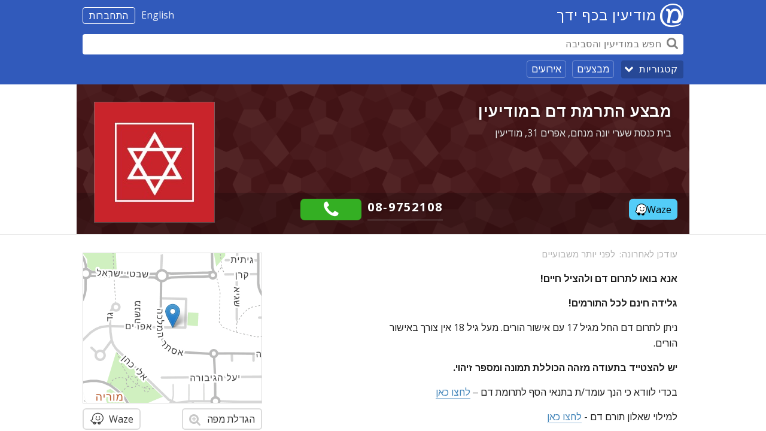

--- FILE ---
content_type: text/html; charset=UTF-8
request_url: https://modiinapp.com/he/page/862/%D7%9E%D7%91%D7%A6%D7%A2-%D7%94%D7%AA%D7%A8%D7%9E%D7%AA-%D7%93%D7%9D-%D7%91%D7%9E%D7%95%D7%93%D7%99%D7%A2%D7%99%D7%9F
body_size: 27751
content:
<!DOCTYPE html>
<html lang="he">
	<head>
		<link media="all" type="text/css" rel="stylesheet" href="https://modiinapp.com/build/css/website-b1c2e8a9c3.rtl.css">

		<meta charset="utf-8">
		<meta http-equiv="X-UA-Compatible" content="IE=edge">
		<meta name="viewport" content="width=device-width, initial-scale=1, user-scalable=no">

		<link rel="apple-touch-icon" sizes="180x180" href="/apple-touch-icon.png">
		<link rel="icon" type="image/png" sizes="32x32" href="/favicon-32x32.png">
		<link rel="icon" type="image/png" sizes="16x16" href="/favicon-16x16.png">
		<link rel="manifest" href="/manifest.json">
		<link rel="mask-icon" href="/safari-pinned-tab.svg" color="#599c9c">
		<meta name="theme-color" content="#2d2f2f">
		<meta name="modiinapp-page" content="true">
		<meta property="fb:app_id" content="1379402822358982">


		

<!--<script src="https://www.gstatic.com/firebasejs/4.3.0/firebase.js"></script>-->


		<script>
			window.q=[];
			window.$=function(f){
			  q.push(f);
			};
			var search_api_url = "https:\/\/modiinapp.com\/he\/api\/search";
			var analytics_url = "https:\/\/modiinapp.com\/he\/api\/analytics";
			var analytics_banner_view_url = "https:\/\/modiinapp.com\/he\/api\/analytics\/banner_view";
			
			var bookmark_add_url = "https:\/\/modiinapp.com\/he\/api\/favourite\/add"
			var bookmark_remove_url = "https:\/\/modiinapp.com\/he\/api\/favourite\/remove"

			var recommendation_form_delete_confirm = "בטוחים שאתם רוצים למחוק את ההמלצה הזאת?";

			var csrf = "Y3lV2NAuzvj6PLSPwHjWAOddYfYqik35kqXvi0vY";


			var lang = "he";
			var direction = "rtl";
			var right = direction=='ltr'?'right':'left';
			var left = direction=='ltr'?'left':'right';
			var canonical = "https://modiinapp.com/he/page/862/%D7%9E%D7%91%D7%A6%D7%A2-%D7%94%D7%AA%D7%A8%D7%9E%D7%AA-%D7%93%D7%9D-%D7%91%D7%9E%D7%95%D7%93%D7%99%D7%A2%D7%99%D7%9F";
			var secure = true;
			var map_close = "\u05e1\u05d2\u05d5\u05e8";
			var map_google = "Google";
			var map_waze = "Waze";
			var map_route = "\u05de\u05e1\u05dc\u05d5\u05dc";
			var osm_attribution = "\u00a9 <a href=\"http:\/\/openstreetmap.org\">OpenStreetMap<\/a> contributors";
			var google_domain = "google.co.il";
			var debug = false;
			var analytics_id = 0;
			var is_app = false;
			//image url


			//var initial_state = {show_browse:true};
			var initial_state = {"selected_page":"list"};

			//page type specific settings
			var hide_tabbar = true;
			var transparent_navbar = true;
			var show_share_button = true;
			var show_review_button = true;
			var show_bookmark_button = true;
			
			var alternate_url = "https://modiinapp.com/en/page/862/blood-drive-in-modiin";
		</script>
		
		<link rel="canonical" href="https://modiinapp.com/he/page/862/%D7%9E%D7%91%D7%A6%D7%A2-%D7%94%D7%AA%D7%A8%D7%9E%D7%AA-%D7%93%D7%9D-%D7%91%D7%9E%D7%95%D7%93%D7%99%D7%A2%D7%99%D7%9F" /><meta property="og:url" content="https://modiinapp.com/he/page/862/%D7%9E%D7%91%D7%A6%D7%A2-%D7%94%D7%AA%D7%A8%D7%9E%D7%AA-%D7%93%D7%9D-%D7%91%D7%9E%D7%95%D7%93%D7%99%D7%A2%D7%99%D7%9F">		<link rel="alternate" hreflang="en" href="https://modiinapp.com/en/page/862/blood-drive-in-modiin" />		<noscript><style> .jsonly { display: none } </style></noscript>

		<style>
			body.locale-he #categories .categories{
				direction: ltr;
			}
			body.locale-he #categories .category-divider{
				direction: rtl;
			}
			body.locale-he #categories .category{
				direction: rtl;
			}

			.delivers{
				background-color:#ff7000 !important; 
			}
			.delivers-icon{
				background-image:url([data-uri]);

				width: 22px;
			    height: 22px;
			    display: inline-block;
			    background-size: contain;
			    background-repeat: no-repeat;
			    margin-bottom:-6px;
			}
			body.locale-en .delivers-icon{
				margin-left: 0px;
			}
			body.locale-he .delivers-icon{
				margin-right: 0px;
			}
			



			body.locale-he #categories .categories{
				direction: ltr;
			}
			body.locale-he #categories .category-divider{
				direction: rtl;
			}
			body.locale-he #categories .category{
				direction: rtl;
			}

			.delivers{
				background-color:#ff7000 !important; 
			}
			.delivers-icon{
				background-image:url([data-uri]);

				width: 22px;
			    height: 22px;
			    display: inline-block;
			    background-size: contain;
			    background-repeat: no-repeat;
			    margin-bottom:-6px;
			}

			.receive-payment-badge{
				background-color: #ffe600 !important;
			    font-size: 14px  !important;
    			color: #000000 !important;
			    letter-spacing: 0.5px !important;
			}
			.receive-payment-badge-icon{
				background-image:url([data-uri]);

				width: 25px;
			    height: 22px;
			    display: inline-block;
			    background-size: contain;
			    background-repeat: no-repeat;
			    margin-bottom:-6px;
			}
			.receive-payment-block{
			    border-color: #ffe600;
		        padding-left: 47px;
		        margin-bottom: 20px;
			}
			body.locale-he .receive-payment-block{
				padding-right: 47px;
				padding-left: 10px;
			}

			.receive-payment-expand{
				display:none;
			}
			.receive-payment-block .receive-payment-expand p{
				margin:10px 0;
			}
			.receive-payment-expand-button{
			    border-bottom: 1px solid #007f98;
			    color: #4486ba;
			    border-bottom-color: #8eb6d6;
			    cursor: pointer;
			}
			.receive-payment-block .receive-payment-badge-icon{
			    margin-right: 5px;
			    margin-left: -38px;
			    width: 30px;
			    height: 25px;
			    margin-bottom: -8px;
			}
			body.locale-he .receive-payment-block .receive-payment-badge-icon{
				margin-left: 5px;
				margin-right: -38px;
			}

			.receive-payment-title{
				font-weight:bold;
				margin:0px;
			}

			.receive-payment-pay-button{
			    cursor: pointer;
			    font-size: 16px;
			    background-color: white;
			    border: 2px solid #dcdcdc  !important;
			    color: rgba(0, 0, 0, 0.8) !important;
			    text-shadow: none;
			    -webkit-border-radius: 5px;
			    border-radius: 5px;
			    -webkit-touch-callout: none;
			    -webkit-user-select: none;
			    -moz-user-select: none;
			    -ms-user-select: none;
			    user-select: none;
			    vertical-align: middle;
			    line-height: 32px  !important;
			    padding: 0px 10px;
			    margin-top: 0px;
			}
			.receive-payment-pay-button:hover{
			    background-color: #f7f7f7;
			}


			body.locale-en .delivers-icon{
				margin-left: 0px;
			}
			body.locale-he .delivers-icon{
				margin-right: 0px;
			}

			/*
			.page-item .location{
				overflow:hidden;
			}*/
			.page-item .location-tags{
				float:right;
			}
			.page-item .location-tags .kosher{
				font-size:14px;
			}
			body.locale-he .page-item .location-tags{
				float:left;
			}

			.page-item.premium{
				background:#ffffc5;
			}
			.videocontainer {
			    overflow: hidden;
			}
			.links .whatsapp:before {
					color: #1db51d;
			}
			.waze-button:after {
				content: "";
				margin-left: 8px;
				background-image: url([data-uri]);
				background-size: cover;
				width: 24px;
				height: 24px;
				float: right;
				margin-top: 3px;
			}
			body.locale-he .waze-button:after{
				margin-left:0px;
				margin-right:8px;
				float:left;
			}

			.links .instagram:before {
				background-image: url([data-uri]);
				background-size: contain;
				background-repeat: no-repeat;
				height: 24px;
				content: "";
				top: 5px;
				position: relative;
				background-position-x: center;
			}

			.page-item .weekly-basis-badge{
				background-color: #abc45c;
			}

			.page-item .daily-basis-badge{
				background-color: #b57fb5;
			}

			/* temporary theme */
			.header .header-background {
				background: #315abb !important;
			}
			.header #browse-button {
				background-color: rgba(0, 0, 0, 0.2) !important;
			}
			.header .browse-link {
				border: 1px solid rgba(255,255,255,0.3) !important;
			}

	
			.body a {
				font-weight: inherit;
			}
			.hours a {
				font-weight: inherit;
			}


		</style>


						<script type="application/ld+json">{"@context":"http:\/\/schema.org","@type":"BreadcrumbList","itemListElement":[{"@type":"ListItem","position":1,"item":{"@id":"https:\/\/modiinapp.com\/he\/category\/551\/%D7%9E%D7%99%D7%93%D7%A2-%D7%9C%D7%97%D7%92%D7%99%D7%9D-%D7%95%D7%9C%D7%A2%D7%95%D7%A0%D7%95%D7%AA-%D7%94%D7%A9%D7%A0%D7%94-%D7%91%D7%9E%D7%95%D7%93%D7%99%D7%A2%D7%99%D7%9F","name":"\u05de\u05d9\u05d3\u05e2 \u05dc\u05d7\u05d2\u05d9\u05dd \u05d5\u05dc\u05e2\u05d5\u05e0\u05d5\u05ea \u05d4\u05e9\u05e0\u05d4"}},{"@type":"ListItem","position":2,"item":{"@id":"https:\/\/modiinapp.com\/he\/category\/154\/%D7%A4%D7%A1%D7%97-%D7%91%D7%9E%D7%95%D7%93%D7%99%D7%A2%D7%99%D7%9F-%D7%94%D7%9E%D7%93%D7%A8%D7%99%D7%9A-%D7%94%D7%9E%D7%9C%D7%90","name":"\u05e4\u05e1\u05d7 \u05d4\u05ea\u05e9\u05e4\"\u05d4 \u05d1\u05de\u05d5\u05d3\u05d9\u05e2\u05d9\u05df - \u05d4\u05de\u05d3\u05e8\u05d9\u05da \u05d4\u05de\u05dc\u05d0"}},{"@type":"ListItem","position":3,"item":{"@id":"https:\/\/modiinapp.com\/he\/category\/113\/%D7%90%D7%99%D7%A8%D7%95%D7%A2%D7%99%D7%9D-%D7%95%D7%9E%D7%95%D7%A4%D7%A2%D7%99%D7%9D-%D7%91%D7%9E%D7%95%D7%93%D7%99%D7%A2%D7%99%D7%9F","name":"\u05d0\u05d9\u05e8\u05d5\u05e2\u05d9\u05dd \u05d5\u05de\u05d5\u05e4\u05e2\u05d9\u05dd"}}]}</script>
		
			<title>מבצע התרמת דם במודיעין - מודיעין בכף ידך</title>
	<meta property="og:image" content="https://image.modiinapp.com/4f395fe036389_200_200_crop.jpg" />	<meta property="og:type" content="company" />
	<meta property="og:site_name" content="מודיעין בכף ידך" />
	<meta property="og:title" content="מבצע התרמת דם במודיעין" />
	<meta property="app-title" content="מבצע התרמת דם במודיעין">
	<meta property="og:description" content="אנא בואו לתרום דם ולהציל חיים! גלידה חינם לכל התורמים! ניתן לתרום דם החל מגיל 17 עם אישור הורים. מעל גיל 18 אין צורך באישור הורים. יש להצטייד בתעודה מזהה הכוללת תמונה ומספר זיהוי. בכדי לוודא כי הנך עומד/ת בתנאי הסף לתרומת דם – לחצו כאן למילוי שאלו..." />
	<meta name="description" content="אנא בואו לתרום דם ולהציל חיים! גלידה חינם לכל התורמים! ניתן לתרום דם החל מגיל 17 עם אישור הורים. מעל גיל 18 אין צורך באישור הורים. יש להצטייד בתעודה מזהה הכוללת תמונה ומספר זיהוי. בכדי לוודא כי הנך עומד/ת בתנאי הסף לתרומת דם – לחצו כאן למילוי שאלו..." />

			<script>
		var map_location = {"lat":31.884033,"lng":35.008648,"zoom":16};
		</script>
	
	<script>
		var page_id = 862;
		var bookmarked = false;
		var map_page_url = "https://modiinapp.com/he/page/862//fullmap";
	</script>


	<style>

		.action-buttons{
			display:flex;
			gap:10px;
		}
		body.locale-he .action-buttons{
			margin-left:auto;
		}
		body.locale-en .action-buttons{
			margin-right:auto;
		}
		.waze-action{
			color:white;
			align-items: center;
			background-color: #53cdf8;
			border-radius: 7px;
			color: #000;
			display: inline-flex;
			gap: 7px;
			height: 2.2em;
			justify-content: center;
			line-height: 1rem;
			padding: 0 10px;
			font-weight:normal;
		}
		.waze-icon{
			background-image: url("data:image/svg+xml;charset=utf-8,%3Csvg viewBox='0 0 100 100' xmlns='http://www.w3.org/2000/svg'%3E%3Cpath d='M55.14 104.2c4.22 0 8.44.19 12.66-.09 3.84-.19 7.88-.56 11.63-1.5 29.82-7.31 45.76-40.23 32.72-68.07C104.27 17.75 90.77 8.18 72.3 6.21c-14.16-1.5-26.82 2.72-37.51 12.28-10.5 9.47-15.94 21.28-16.31 35.44-.09 3.28 0 6.66 0 9.94-.1 7.14-4.13 12.67-10.98 14.82-.09 0-.28.19-.38.19 2.63 6.94 13.31 17.16 19.97 19.69 8.36-11.44 25.23-7.4 28.05 5.63z' style='fill:%23fff' transform='matrix(.799 0 0 .799 1.181 1.033)'/%3E%3Cpath d='M45.086 89.323c-.823 3.747-2.844 6.52-6.144 8.237-4.195 2.173-8.47 2.102-12.44-.447-4.124-2.621-5.921-6.592-5.618-11.466.072-.823-.151-1.126-.823-1.502-7.27-3.82-13.031-9.14-17.002-16.332-.751-1.422-1.35-2.924-1.726-4.498-.528-2.173.303-3.22 2.549-3.444 2.7-.303 5.097-1.35 6.296-3.899A9.062 9.062 0 0 0 11 52.225c.152-3.22 0-6.44.152-9.668.822-12.44 5.992-22.771 15.436-30.865C35.274 4.213 45.462.697 56.92 1.065c20.007.751 37.162 14.837 41.205 34.54 3.667 17.834-1.87 32.744-16.036 44.353a25.148 25.148 0 0 1-2.7 1.95c-.528.375-.672.67-.448 1.27 1.87 5.697-.751 11.985-5.993 14.686-7.119 3.523-15.357-.072-17.53-7.719-.072-.303-.447-.67-.671-.67-3.14-.224-6.368-.152-9.66-.152zm.152-5.018c3.372 0 6.743.152 10.115-.072 3.068-.152 6.296-.448 9.293-1.199 23.826-5.84 36.562-32.143 26.143-54.388-6.296-13.415-17.083-21.061-31.84-22.635-11.314-1.199-21.43 2.173-29.97 9.811-8.39 7.567-12.737 17.003-13.032 28.317-.072 2.62 0 5.321 0 7.942-.08 5.705-3.3 10.123-8.773 11.841-.072 0-.224.152-.304.152 2.101 5.545 10.635 13.71 15.956 15.732 6.68-9.14 20.159-5.912 22.412 4.499z'/%3E%3Cpath d='M61.042 64.745c-8.845-.447-14.686-3.97-18.433-11.01-.903-1.726-.072-3.444 1.646-3.82 1.047-.223 2.022.528 2.773 1.727.974 1.502 1.95 2.996 3.22 4.194 7.039 6.664 18.576 4.57 23.003-4.043.527-1.046 1.198-1.87 2.469-1.87 1.87.073 2.924 1.95 2.101 3.668-2.325 4.722-5.992 8.166-10.938 9.812-2.174.743-4.419 1.039-5.84 1.342zM45.382 40.168c-2.7 0-4.866-2.173-4.866-4.866s2.173-4.866 4.866-4.866 4.866 2.173 4.866 4.866c.008 2.62-2.166 4.866-4.866 4.866zM79.699 35.222c0 2.7-2.174 4.866-4.794 4.946-2.7 0-4.866-2.101-4.866-4.866 0-2.7 2.101-4.866 4.794-4.946 2.62 0 4.786 2.174 4.866 4.866z'/%3E%3C/svg%3E");
			background-size: contain;
			display: inline-block;
			height: 20px;
			width: 20px
		}
		.order-action{
			align-items: center;
			background-color: #ff7000;
			border-radius: 7px;
			color: #000;
			color: #fff;
			display: inline-flex;
			font-size: 15px;
			font-weight: 700;
			font-weight: 400;
			gap: 7px;
			height: 2.2rem;
			justify-content: center;
			line-height: 1rem;
			padding: 0 10px;
			text-transform: uppercase;
		}
		.phone{
			display:flex;
		}
		.text-area-content{
			min-height:107px;
		}

	</style>


	<style>
			.whatsapp-action{
				color: #fff;
				align-items: center;
				background-color: #25d366;
				border-radius: 7px;
				color: #000;
				display: inline-flex;
				gap: 7px;
				height: 2.2em;
				justify-content: center;
				line-height: 1rem;
				padding: 0 10px;
				font-weight: 400;
			}
			.whatsapp-action-icon {
				background-image: url("[data-uri]");
				background-size: contain;
				display: inline-block;
				height: 23px;
				width: 23px;
			}

			.page-page .deals-block .deal-terms, .page-page .deals-block .deal-problem {
				color: #aaa;
				border-bottom-color: #aaa;
				font-size: 14px;
			}

				
			.phone-icon:after{
				display: inline-block;
				padding: 0.2em 0.3em;
				color: white;
				background-color: #34af23;
				border-radius: 0.3em;			
				
				font-family: combined;
				font-style: normal;
				font-weight: 400;
				font-variant: normal;
				text-transform: none;
				line-height: 1;
				-webkit-font-smoothing: antialiased;
				content: "\e82b";
			}

			.links .twitter:before {
				background-size: contain;
				background-repeat: no-repeat;
				height: 24px;
				content: "";
				top: 5px;
				position: relative;
				background-position-x: center;
				background-image: url([data-uri]);
			}

			hr {
				border-bottom: 1px solid rgba(0, 0, 0, 0.2);
			}

		</style>

	


	
					<script type="application/ld+json">{"@context":"http:\/\/schema.org","@type":"Event","name":"\u05de\u05d1\u05e6\u05e2 \u05d4\u05ea\u05e8\u05de\u05ea \u05d3\u05dd \u05d1\u05de\u05d5\u05d3\u05d9\u05e2\u05d9\u05df","location":{"@type":"Place","name":"\u05d1\u05d9\u05ea \u05db\u05e0\u05e1\u05ea \u05e9\u05e2\u05e8\u05d9 \u05d9\u05d5\u05e0\u05d4 \u05de\u05e0\u05d7\u05dd, \u05d0\u05e4\u05e8\u05d9\u05dd 31, \u05de\u05d5\u05d3\u05d9\u05e2\u05d9\u05df","address":"\u05d1\u05d9\u05ea \u05db\u05e0\u05e1\u05ea \u05e9\u05e2\u05e8\u05d9 \u05d9\u05d5\u05e0\u05d4 \u05de\u05e0\u05d7\u05dd, \u05d0\u05e4\u05e8\u05d9\u05dd 31, \u05de\u05d5\u05d3\u05d9\u05e2\u05d9\u05df"},"url":"https:\/\/modiinapp.com\/he\/page\/862\/%D7%9E%D7%91%D7%A6%D7%A2-%D7%94%D7%AA%D7%A8%D7%9E%D7%AA-%D7%93%D7%9D-%D7%91%D7%9E%D7%95%D7%93%D7%99%D7%A2%D7%99%D7%9F","startDate":"2025-12-22","endDate":"2025-12-22","description":"\u05d0\u05e0\u05d0 \u05d1\u05d5\u05d0\u05d5 \u05dc\u05ea\u05e8\u05d5\u05dd \u05d3\u05dd \u05d5\u05dc\u05d4\u05e6\u05d9\u05dc \u05d7\u05d9\u05d9\u05dd! \u05d2\u05dc\u05d9\u05d3\u05d4 \u05d7\u05d9\u05e0\u05dd \u05dc\u05db\u05dc \u05d4\u05ea\u05d5\u05e8\u05de\u05d9\u05dd! \u05e0\u05d9\u05ea\u05df \u05dc\u05ea\u05e8\u05d5\u05dd \u05d3\u05dd \u05d4\u05d7\u05dc \u05de\u05d2\u05d9\u05dc 17 \u05e2\u05dd \u05d0\u05d9\u05e9\u05d5\u05e8 \u05d4\u05d5\u05e8\u05d9\u05dd. \u05de\u05e2\u05dc \u05d2\u05d9\u05dc 18 \u05d0\u05d9\u05df \u05e6\u05d5\u05e8\u05da \u05d1\u05d0\u05d9\u05e9\u05d5\u05e8 \u05d4\u05d5\u05e8\u05d9\u05dd. \u05d9\u05e9 \u05dc\u05d4\u05e6\u05d8\u05d9\u05d9\u05d3 \u05d1\u05ea\u05e2\u05d5\u05d3\u05d4 \u05de\u05d6\u05d4\u05d4 \u05d4\u05db\u05d5\u05dc\u05dc\u05ea \u05ea\u05de\u05d5\u05e0\u05d4 \u05d5\u05de\u05e1\u05e4\u05e8 \u05d6\u05d9\u05d4\u05d5\u05d9. \u05d1\u05db\u05d3\u05d9 \u05dc\u05d5\u05d5\u05d3\u05d0 \u05db\u05d9 \u05d4\u05e0\u05da \u05e2\u05d5\u05de\u05d3\/\u05ea \u05d1\u05ea\u05e0\u05d0\u05d9 \u05d4\u05e1\u05e3 \u05dc\u05ea\u05e8\u05d5\u05de\u05ea \u05d3\u05dd \u2013 \u05dc\u05d7\u05e6\u05d5 \u05db\u05d0\u05df \u05dc\u05de\u05d9\u05dc\u05d5\u05d9 \u05e9\u05d0\u05dc\u05d5\u05df \u05ea\u05d5\u05e8\u05dd \u05d3\u05dd - \u05dc\u05d7\u05e6\u05d5 \u05db\u05d0\u05df \u05dc\u05de\u05d5\u05e2\u05d3\u05d9\u05dd \u05e7\u05e8\u05d5\u05d1\u05d9\u05dd \u05d1\u05de\u05d5\u05d3\u05d9\u05e2\u05d9\u05df \u05d5\u05d1\u05e8\u05d7\u05d1\u05d9 \u05d4\u05d0\u05e8\u05e5 \u05db\u05de\u05e4\u05d5\u05e8\u05e1\u05dd \u05d1\u05d0\u05ea\u05e8 \u05d4\u05d0\u05d9\u05e0\u05d8\u05e8\u05e0\u05d8 \u05e9\u05dc \u05de\u05d3\"\u05d0 - \u05dc\u05d7\u05e6\u05d5 \u05db\u05d0\u05df!","image":"https:\/\/image.modiinapp.com\/4f395fe036389_512_512_crop.jpg"}</script>
	



	</head> 


	<body class="selected-list web-page  locale-he">



		<div class="body-inner" id="body-inner">



			<div class="full-map-container dialog-container" id="map-dialog">
				<div class="leaflet full-map dialog" id="map"></div>
			</div>


			<div class="all-content">

				<div class="screenreader"><a href="#content">Skip navigation</a></div>

				<div class="header">

					<div class="header-inner">

						<div class="header-background">
						</div>

						<!--
						<div class="header-nav">
							<div class="content">
								<a href="https://modiinapp.com/he">בית</a> | <a href="https://modiinapp.com/he/deals">מבצעים</a> | <a href="https://modiinapp.com/he/category/113">אירועים</a>
							</div>
						</div>
					-->

						<div class="header-content">
							<div class="content" style="position:relative;">

								<span class="ident">
									<span class="header-right">
																			<a id="login-button" href="https://modiinapp.com/he/login">התחברות</a>
																												<a id="switch-lang" href="https://modiinapp.com/en/page/862/blood-drive-in-modiin">English</a>
									 									
									</span>

									<a href="https://modiinapp.com/he"><div class="logo" ></div></a>
									<a href="https://modiinapp.com/he"><span class="main-title">מודיעין בכף ידך</span></a>
									<span class="tagline">המודיעין של מודיעין</span>
								</span>
								<!--<a href="https://modiinapp.com/he/login">Login</a>-->

								<div class="header-bar">
									<!--<button id="search-close-button">סגירה</button>-->

									<div class="search-container">
										<form id="search-form" action="https://modiinapp.com/he/search"><input name="q" autocomplete="off" id="search-input" type="search" placeholder="חפש במודיעין והסביבה" value="" /></form>
										<span id="search-button"></span>
										<div class="search-button-arrow"></div>
									</div>
								</div>

								<div class="header-browse">
									<button id="browse-button">קטגוריות<div class="browse-button-arrow"></div></button>
									<a class="browse-link" href="https://modiinapp.com/he/deals">מבצעים</a>
									<a class="browse-link" href="https://modiinapp.com/he/category/113">אירועים</a>
								</div>
							</div>
						</div>


						<div id="user-menu" class="hidden content"><div class="content">
							<a class="menu-item" href="https://modiinapp.com/he/user/reviews">ההמלצות שלך</a>
							<a class="menu-item" href="https://modiinapp.com/he/user/favourites">המועדפים שלך</a>
							<form method="POST" action="https://modiinapp.com/he/logout" accept-charset="UTF-8"><input name="_token" type="hidden" value="Y3lV2NAuzvj6PLSPwHjWAOddYfYqik35kqXvi0vY">
							<button type="submit" class="menu-item">התנתק</button>
							</form>

						</div></div>

					</div>

				</div>
				

				<div id="main-content" name="content">

					<div id="search-results" class="content"><div class="content"><div class="close-button">סגירה</div><div id="search-help">למשל מסעדות, מוניות או שם עסק</div><div id="search-content"></div></div></div>

					<div id="categories" class="hidden content"><div class="content"><div class="categories-title">קטגוריות</div><div class="close-button">סגירה</div><div class="categories"><div class="category-divider subtitle">מה בעונה והכי פופולריים</div>
<div class="category">
	<a href="https://modiinapp.com/he/category/113/%D7%90%D7%99%D7%A8%D7%95%D7%A2%D7%99%D7%9D-%D7%95%D7%9E%D7%95%D7%A4%D7%A2%D7%99%D7%9D-%D7%91%D7%9E%D7%95%D7%93%D7%99%D7%A2%D7%99%D7%9F" class="main">
		<div class="category-content">
			<div class="title">אירועים ומופעים</div>
		</div>
				<div  style="background-color:rgba(199, 196, 213, 1);" class="img loading" data-src="https://image.modiinapp.com/009abefcbddf5808041ca86b0a8ced12_64_64_crop.jpg" title=""><noscript><img  src="https://image.modiinapp.com/009abefcbddf5808041ca86b0a8ced12_64_64_crop.jpg" width="64" height="64"></noscript><img  src="[data-uri]" class="jsonly"></div>
			</a>

	</div>
<div class="category">
	<a href="https://modiinapp.com/he/category/653" class="main">
		<div class="category-content">
			<div class="title">עסקים חדשים באפליקציה - דצמבר 2025</div>
		</div>
				<div  style="background-color:rgba(178, 215, 217, 1);" class="img loading" data-src="https://image.modiinapp.com/de0f70ab8a4a0b1bf45512165c77a8bd_64_64_crop.jpg" title=""><noscript><img  src="https://image.modiinapp.com/de0f70ab8a4a0b1bf45512165c77a8bd_64_64_crop.jpg" width="64" height="64"></noscript><img  src="[data-uri]" class="jsonly"></div>
			</a>

	</div>
<div class="category">
	<a href="https://modiinapp.com/he/category/652/%D7%A2%D7%A1%D7%A7%D7%99%D7%9D-%D7%97%D7%93%D7%A9%D7%99%D7%9D-%D7%91%D7%90%D7%A4%D7%9C%D7%99%D7%A7%D7%A6%D7%99%D7%94-%D7%A0%D7%95%D7%91%D7%9E%D7%91%D7%A8-2025" class="main">
		<div class="category-content">
			<div class="title">עסקים חדשים באפליקציה - נובמבר 2025</div>
		</div>
				<div  style="background-color:rgba(178, 215, 217, 1);" class="img loading" data-src="https://image.modiinapp.com/de0f70ab8a4a0b1bf45512165c77a8bd_64_64_crop.jpg" title=""><noscript><img  src="https://image.modiinapp.com/de0f70ab8a4a0b1bf45512165c77a8bd_64_64_crop.jpg" width="64" height="64"></noscript><img  src="[data-uri]" class="jsonly"></div>
			</a>

	</div>
<div class="category">
	<a href="https://modiinapp.com/he/category/624/%D7%9E%D7%A9%D7%A8%D7%95%D7%AA-%D7%93%D7%A8%D7%95%D7%A9%D7%99%D7%9D-%D7%91%D7%9E%D7%95%D7%93%D7%99%D7%A2%D7%99%D7%9F-%D7%95%D7%94%D7%A1%D7%91%D7%99%D7%91%D7%94" class="main">
		<div class="category-content">
			<div class="title">מודעות דרושים במודיעין והסביבה</div>
		</div>
				<div  style="background-color:rgba(141, 177, 215, 1);" class="img loading" data-src="https://image.modiinapp.com/bbfbe3c0e4c0d5c8b4fa9374b6d9c48a_64_64_crop.jpg" title=""><noscript><img  src="https://image.modiinapp.com/bbfbe3c0e4c0d5c8b4fa9374b6d9c48a_64_64_crop.jpg" width="64" height="64"></noscript><img  src="[data-uri]" class="jsonly"></div>
			</a>

	</div>
<div class="category">
	<a href="https://modiinapp.com/he/category/620/%D7%A4%D7%95%D7%93%D7%98%D7%A8%D7%90%D7%A7%D7%99%D7%9D-%D7%95%D7%A2%D7%92%D7%9C%D7%95%D7%AA-%D7%A7%D7%A4%D7%94" class="main">
		<div class="category-content">
			<div class="title">פודטראקים ועגלות קפה</div>
		</div>
				<div  style="background-color:rgba(197, 193, 169, 1);" class="img loading" data-src="https://image.modiinapp.com/2d2e02421f9999a9d50d3e67745ee527_64_64_crop.jpg" title=""><noscript><img  src="https://image.modiinapp.com/2d2e02421f9999a9d50d3e67745ee527_64_64_crop.jpg" width="64" height="64"></noscript><img  src="[data-uri]" class="jsonly"></div>
			</a>

	</div>
<div class="category">
	<a href="https://modiinapp.com/he/category/140/%D7%A4%D7%90%D7%91%D7%99%D7%9D-%D7%91%D7%A8%D7%99%D7%9D-%D7%95%D7%97%D7%99%D7%99-%D7%9C%D7%99%D7%9C%D7%94-%D7%91%D7%9E%D7%95%D7%93%D7%99%D7%A2%D7%99%D7%9F" class="main">
		<div class="category-content">
			<div class="title">פאבים, ברים וחיי לילה</div>
		</div>
				<div  style="background-color:rgba(136, 206, 233, 1);" class="img loading" data-src="https://image.modiinapp.com/abfd427c347905f9fb8571be1f9cf9f9_64_64_crop.jpg" title=""><noscript><img  src="https://image.modiinapp.com/abfd427c347905f9fb8571be1f9cf9f9_64_64_crop.jpg" width="64" height="64"></noscript><img  src="[data-uri]" class="jsonly"></div>
			</a>

	</div>
<div class="category">
	<a href="https://modiinapp.com/he/category/25/%D7%90%D7%98%D7%A8%D7%A7%D7%A6%D7%99%D7%95%D7%AA-%D7%91%D7%90%D7%96%D7%95%D7%A8-%D7%9E%D7%95%D7%93%D7%99%D7%A2%D7%99%D7%9F" class="main">
		<div class="category-content">
			<div class="title">אטרקציות באזור מודיעין</div>
		</div>
				<div  style="background-color:rgba(209, 149, 192, 1);" class="img loading" data-src="https://image.modiinapp.com/ecd4f4d23520ad265058b94e49310978_64_64_crop.jpg" title=""><noscript><img  src="https://image.modiinapp.com/ecd4f4d23520ad265058b94e49310978_64_64_crop.jpg" width="64" height="64"></noscript><img  src="[data-uri]" class="jsonly"></div>
			</a>

	</div>
<div class="category">
	<a href="https://modiinapp.com/he/category/263/%D7%98%D7%99%D7%95%D7%9C%D7%99%D7%9D-%D7%95%D7%90%D7%AA%D7%A8%D7%99%D7%9D-%D7%90%D7%A8%D7%9B%D7%99%D7%90%D7%95%D7%9C%D7%95%D7%92%D7%99%D7%99%D7%9D-%D7%91%D7%90%D7%96%D7%95%D7%A8-%D7%9E%D7%95%D7%93%D7%99%D7%A2%D7%99%D7%9F" class="main">
		<div class="category-content">
			<div class="title">טיולים ואתרים ארכיאולוגיים באזור מודיעין</div>
		</div>
				<div  style="background-color:rgba(198, 206, 193, 1);" class="img loading" data-src="https://image.modiinapp.com/50dae9ec2b681_64_64_crop.jpg" title=""><noscript><img  src="https://image.modiinapp.com/50dae9ec2b681_64_64_crop.jpg" width="64" height="64"></noscript><img  src="[data-uri]" class="jsonly"></div>
			</a>

	</div>
<div class="category">
	<a href="https://modiinapp.com/he/category/268/%D7%9E%D7%A9%D7%9C%D7%95%D7%97%D7%99-%D7%90%D7%95%D7%9B%D7%9C-%D7%91%D7%9E%D7%95%D7%93%D7%99%D7%A2%D7%99%D7%9F" class="main">
		<div class="category-content">
			<div class="title">משלוחי אוכל</div>
		</div>
				<div  style="background-color:rgba(195, 200, 207, 1);" class="img loading" data-src="https://image.modiinapp.com/91405403b8637a15ac9ffdfd8e9a7aba_64_64_crop.jpg" title=""><noscript><img  src="https://image.modiinapp.com/91405403b8637a15ac9ffdfd8e9a7aba_64_64_crop.jpg" width="64" height="64"></noscript><img  src="[data-uri]" class="jsonly"></div>
			</a>

	</div>
<div class="category">
	<a href="https://modiinapp.com/he/category/522/%D7%9E%D7%A8%D7%9B%D7%96-%D7%94%D7%A2%D7%99%D7%A8-%D7%9E%D7%95%D7%93%D7%99%D7%A2%D7%99%D7%9F-%D7%9E%D7%A2-%D7%A8" class="main">
		<div class="category-content">
			<div class="title">מרכז העיר מודיעין (מע&quot;ר)</div>
		</div>
				<div  style="background-color:rgba(162, 155, 150, 1);" class="img loading" data-src="https://image.modiinapp.com/b4e3b4f461329d06fc3e1f8a853a1eee_64_64_crop.jpg" title=""><noscript><img  src="https://image.modiinapp.com/b4e3b4f461329d06fc3e1f8a853a1eee_64_64_crop.jpg" width="64" height="64"></noscript><img  src="[data-uri]" class="jsonly"></div>
			</a>

	</div>
<div class="category">
	<a href="https://modiinapp.com/he/category/115/%D7%9E%D7%A1%D7%A2%D7%93%D7%95%D7%AA-%D7%91%D7%9E%D7%95%D7%93%D7%99%D7%A2%D7%99%D7%9F" class="main">
		<div class="category-content">
			<div class="title">מסעדות</div>
		</div>
				<div  style="background-color:rgba(136, 206, 233, 1);" class="img loading" data-src="https://image.modiinapp.com/90c6d6fbc03cdc1e78ea4cca994c46f7_64_64_crop.jpg" title=""><noscript><img  src="https://image.modiinapp.com/90c6d6fbc03cdc1e78ea4cca994c46f7_64_64_crop.jpg" width="64" height="64"></noscript><img  src="[data-uri]" class="jsonly"></div>
			</a>

	</div>
<div class="category">
	<a href="https://modiinapp.com/he/category/20/%D7%9E%D7%99%D7%93%D7%A2-%D7%A2%D7%99%D7%A8%D7%95%D7%A0%D7%99-%D7%A9%D7%99%D7%9E%D7%95%D7%A9%D7%99-%D7%91%D7%9E%D7%95%D7%93%D7%99%D7%A2%D7%99%D7%9F" class="main">
		<div class="category-content">
			<div class="title">מידע עירוני שימושי</div>
		</div>
				<div  style="background-color:rgba(212, 179, 203, 1);" class="img loading" data-src="https://image.modiinapp.com/40c6781a4584a3cf78aa8bbde951b06b_64_64_crop.jpg" title=""><noscript><img  src="https://image.modiinapp.com/40c6781a4584a3cf78aa8bbde951b06b_64_64_crop.jpg" width="64" height="64"></noscript><img  src="[data-uri]" class="jsonly"></div>
			</a>

	</div>
<div class="category-divider subtitle">פנאי ושופינג</div>
<div class="category">
	<a href="https://modiinapp.com/he/category/3/%D7%90%D7%95%D7%9B%D7%9C-%D7%95%D7%A9%D7%AA%D7%99%D7%99%D7%94-%D7%91%D7%9E%D7%95%D7%93%D7%99%D7%A2%D7%99%D7%9F" class="main">
		<div class="category-content">
			<div class="title">אוכל ושתייה</div>
		</div>
				<div  style="background-color:rgba(199, 187, 129, 1);" class="img loading" data-src="https://image.modiinapp.com/d4143eb98be5170edc04a0196741bac1_64_64_crop.jpg" title=""><noscript><img  src="https://image.modiinapp.com/d4143eb98be5170edc04a0196741bac1_64_64_crop.jpg" width="64" height="64"></noscript><img  src="[data-uri]" class="jsonly"></div>
			</a>

	</div>
<div class="category">
	<a href="https://modiinapp.com/he/category/23/%D7%91%D7%99%D7%93%D7%95%D7%A8-%D7%A4%D7%A0%D7%90%D7%99-%D7%95%D7%AA%D7%99%D7%99%D7%A8%D7%95%D7%AA-%D7%91%D7%9E%D7%95%D7%93%D7%99%D7%A2%D7%99%D7%9F" class="main">
		<div class="category-content">
			<div class="title">בידור, פנאי ותיירות</div>
		</div>
				<div  style="background-color:rgba(187, 187, 195, 1);" class="img loading" data-src="https://image.modiinapp.com/a8940cca0978cafbcbe64c4a8aa135c1_64_64_crop.jpg" title=""><noscript><img  src="https://image.modiinapp.com/a8940cca0978cafbcbe64c4a8aa135c1_64_64_crop.jpg" width="64" height="64"></noscript><img  src="[data-uri]" class="jsonly"></div>
			</a>

	</div>
<div class="category">
	<a href="https://modiinapp.com/he/category/272/%D7%9E%D7%A8%D7%9B%D7%96%D7%99%D7%9D-%D7%9E%D7%A1%D7%97%D7%A8%D7%99%D7%99%D7%9D-%D7%91%D7%9E%D7%95%D7%93%D7%99%D7%A2%D7%99%D7%9F" class="main">
		<div class="category-content">
			<div class="title">מרכזים מסחריים</div>
		</div>
				<div  style="background-color:rgba(242, 196, 165, 1);" class="img loading" data-src="https://image.modiinapp.com/1d6ba58465c14ddce1f9e5fd24dde7e4_64_64_crop.jpg" title=""><noscript><img  src="https://image.modiinapp.com/1d6ba58465c14ddce1f9e5fd24dde7e4_64_64_crop.jpg" width="64" height="64"></noscript><img  src="[data-uri]" class="jsonly"></div>
			</a>

	</div>
<div class="category">
	<a href="https://modiinapp.com/he/category/81/%D7%97%D7%99%D7%A0%D7%95%D7%9A-%D7%94%D7%A9%D7%9B%D7%9C%D7%94-%D7%95%D7%AA%D7%97%D7%91%D7%99%D7%91%D7%99%D7%9D-%D7%91%D7%9E%D7%95%D7%93%D7%99%D7%A2%D7%99%D7%9F" class="main">
		<div class="category-content">
			<div class="title">חינוך, השכלה ותחביבים</div>
		</div>
				<div  style="background-color:rgba(196, 185, 134, 1);" class="img loading" data-src="https://image.modiinapp.com/93444efae7435d3fa5fec4f57f0f3d4e_64_64_crop.jpg" title=""><noscript><img  src="https://image.modiinapp.com/93444efae7435d3fa5fec4f57f0f3d4e_64_64_crop.jpg" width="64" height="64"></noscript><img  src="[data-uri]" class="jsonly"></div>
			</a>

	</div>
<div class="category">
	<a href="https://modiinapp.com/he/category/110/%D7%A1%D7%A4%D7%95%D7%A8%D7%98-%D7%91%D7%9E%D7%95%D7%93%D7%99%D7%A2%D7%99%D7%9F" class="main">
		<div class="category-content">
			<div class="title">ספורט</div>
		</div>
				<div  style="background-color:rgba(203, 217, 216, 1);" class="img loading" data-src="https://image.modiinapp.com/14f408f737edcf0869d3e7443a50ec4e_64_64_crop.jpg" title=""><noscript><img  src="https://image.modiinapp.com/14f408f737edcf0869d3e7443a50ec4e_64_64_crop.jpg" width="64" height="64"></noscript><img  src="[data-uri]" class="jsonly"></div>
			</a>

	</div>
<div class="category">
	<a href="https://modiinapp.com/he/category/46/%D7%97%D7%A0%D7%95%D7%99%D7%95%D7%AA-%D7%91%D7%9E%D7%95%D7%93%D7%99%D7%A2%D7%99%D7%9F" class="main">
		<div class="category-content">
			<div class="title">חנויות</div>
		</div>
				<div  style="background-color:rgba(134, 170, 222, 1);" class="img loading" data-src="https://image.modiinapp.com/cf0a7b0bf534b5c255e84cf6dd25399f_64_64_crop.jpg" title=""><noscript><img  src="https://image.modiinapp.com/cf0a7b0bf534b5c255e84cf6dd25399f_64_64_crop.jpg" width="64" height="64"></noscript><img  src="[data-uri]" class="jsonly"></div>
			</a>

	</div>
<div class="category">
	<a href="https://modiinapp.com/he/category/27/%D7%9B%D7%9C%D7%99-%D7%A8%D7%9B%D7%91-%D7%95%D7%AA%D7%97%D7%91%D7%95%D7%A8%D7%94-%D7%91%D7%9E%D7%95%D7%93%D7%99%D7%A2%D7%99%D7%9F" class="main">
		<div class="category-content">
			<div class="title">כלי רכב ותחבורה</div>
		</div>
				<div  style="background-color:rgba(213, 136, 191, 1);" class="img loading" data-src="https://image.modiinapp.com/d2d424113d59434503b8d05294640997_64_64_crop.jpg" title=""><noscript><img  src="https://image.modiinapp.com/d2d424113d59434503b8d05294640997_64_64_crop.jpg" width="64" height="64"></noscript><img  src="[data-uri]" class="jsonly"></div>
			</a>

	</div>
<div class="category-divider subtitle">בית ומשפחה</div>
<div class="category">
	<a href="https://modiinapp.com/he/category/35/%D7%91%D7%A8%D7%99%D7%90%D7%95%D7%AA-%D7%99%D7%95%D7%A4%D7%99-%D7%95%D7%A8%D7%95%D7%95%D7%97%D7%94-%D7%91%D7%9E%D7%95%D7%93%D7%99%D7%A2%D7%99%D7%9F" class="main">
		<div class="category-content">
			<div class="title">בריאות, יופי ורווחה</div>
		</div>
				<div  style="background-color:rgba(146, 207, 230, 1);" class="img loading" data-src="https://image.modiinapp.com/4f6af8ebbd938_64_64_crop.jpg" title=""><noscript><img  src="https://image.modiinapp.com/4f6af8ebbd938_64_64_crop.jpg" width="64" height="64"></noscript><img  src="[data-uri]" class="jsonly"></div>
			</a>

	</div>
<div class="category">
	<a href="https://modiinapp.com/he/category/6/%D7%AA%D7%97%D7%96%D7%95%D7%A7%D7%AA-%D7%91%D7%99%D7%AA-%D7%A9%D7%99%D7%A4%D7%95%D7%A6%D7%99%D7%9D-%D7%95%D7%AA%D7%99%D7%A7%D7%95%D7%A0%D7%99%D7%9D-%D7%91%D7%9E%D7%95%D7%93%D7%99%D7%A2%D7%99%D7%9F" class="main">
		<div class="category-content">
			<div class="title">תחזוקת בית, שיפוצים ותיקונים</div>
		</div>
				<div  style="background-color:rgba(254, 234, 161, 1);" class="img loading" data-src="https://image.modiinapp.com/4f39568b335dd_64_64_crop.jpg" title=""><noscript><img  src="https://image.modiinapp.com/4f39568b335dd_64_64_crop.jpg" width="64" height="64"></noscript><img  src="[data-uri]" class="jsonly"></div>
			</a>

	</div>
<div class="category">
	<a href="https://modiinapp.com/he/category/2/%D7%99%D7%9C%D7%93%D7%99%D7%9D-%D7%95%D7%A0%D7%95%D7%A2%D7%A8-%D7%91%D7%9E%D7%95%D7%93%D7%99%D7%A2%D7%99%D7%9F" class="main">
		<div class="category-content">
			<div class="title">ילדים ונוער</div>
		</div>
				<div  style="background-color:rgba(144, 207, 230, 1);" class="img loading" data-src="https://image.modiinapp.com/51f600c74d837_64_64_crop.jpg" title=""><noscript><img  src="https://image.modiinapp.com/51f600c74d837_64_64_crop.jpg" width="64" height="64"></noscript><img  src="[data-uri]" class="jsonly"></div>
			</a>

	</div>
<div class="category">
	<a href="https://modiinapp.com/he/category/32/%D7%A1%D7%A4%D7%A7%D7%99%D7%9D-%D7%9C%D7%90%D7%99%D7%A8%D7%95%D7%A2%D7%99%D7%9D-%D7%95%D7%9C%D7%A9%D7%9E%D7%97%D7%95%D7%AA-%D7%91%D7%9E%D7%95%D7%93%D7%99%D7%A2%D7%99%D7%9F" class="main">
		<div class="category-content">
			<div class="title">ספקים לאירועים ולשמחות</div>
		</div>
				<div  style="background-color:rgba(212, 142, 191, 1);" class="img loading" data-src="https://image.modiinapp.com/fa7b22ae59a829bf2a862b1576daafb1_64_64_crop.jpg" title=""><noscript><img  src="https://image.modiinapp.com/fa7b22ae59a829bf2a862b1576daafb1_64_64_crop.jpg" width="64" height="64"></noscript><img  src="[data-uri]" class="jsonly"></div>
			</a>

	</div>
<div class="category">
	<a href="https://modiinapp.com/he/category/97/%D7%A0%D7%93%D7%9C-%D7%9F-%D7%95%D7%91%D7%A0%D7%99%D7%99%D7%94-%D7%91%D7%9E%D7%95%D7%93%D7%99%D7%A2%D7%99%D7%9F" class="main">
		<div class="category-content">
			<div class="title">נדל&quot;ן ובנייה</div>
		</div>
				<div  style="background-color:rgba(203, 217, 217, 1);" class="img loading" data-src="https://image.modiinapp.com/4f4fcd4078417_64_64_crop.jpg" title=""><noscript><img  src="https://image.modiinapp.com/4f4fcd4078417_64_64_crop.jpg" width="64" height="64"></noscript><img  src="[data-uri]" class="jsonly"></div>
			</a>

	</div>
<div class="category">
	<a href="https://modiinapp.com/he/category/102/%D7%A9%D7%99%D7%A8%D7%95%D7%AA%D7%99-%D7%93%D7%AA-%D7%91%D7%9E%D7%95%D7%93%D7%99%D7%A2%D7%99%D7%9F" class="main">
		<div class="category-content">
			<div class="title">שירותי דת</div>
		</div>
				<div  style="background-color:rgba(190, 190, 196, 1);" class="img loading" data-src="https://image.modiinapp.com/4f6b2dbf7447c_64_64_crop.jpg" title=""><noscript><img  src="https://image.modiinapp.com/4f6b2dbf7447c_64_64_crop.jpg" width="64" height="64"></noscript><img  src="[data-uri]" class="jsonly"></div>
			</a>

	</div>
<div class="category">
	<a href="https://modiinapp.com/he/category/107/%D7%97%D7%99%D7%95%D7%AA-%D7%95%D7%91%D7%A2%D7%9C%D7%99-%D7%97%D7%99%D7%99%D7%9D-%D7%91%D7%9E%D7%95%D7%93%D7%99%D7%A2%D7%99%D7%9F" class="main">
		<div class="category-content">
			<div class="title">חיות ובעלי חיים</div>
		</div>
				<div  style="background-color:rgba(254, 231, 150, 1);" class="img loading" data-src="https://image.modiinapp.com/39760536f67746fffcde2ddab826378b_64_64_crop.jpg" title=""><noscript><img  src="https://image.modiinapp.com/39760536f67746fffcde2ddab826378b_64_64_crop.jpg" width="64" height="64"></noscript><img  src="[data-uri]" class="jsonly"></div>
			</a>

	</div>
<div class="category-divider subtitle">עסקי, פיננסי ומשפטי</div>
<div class="category">
	<a href="https://modiinapp.com/he/category/40/%D7%A9%D7%99%D7%A8%D7%95%D7%AA%D7%99%D7%9D-%D7%9E%D7%A7%D7%A6%D7%95%D7%A2%D7%99%D7%99%D7%9D-%D7%91%D7%9E%D7%95%D7%93%D7%99%D7%A2%D7%99%D7%9F" class="main">
		<div class="category-content">
			<div class="title">שירותים מקצועיים</div>
		</div>
				<div  style="background-color:rgba(209, 162, 196, 1);" class="img loading" data-src="https://image.modiinapp.com/4f420d6766ee7_64_64_crop.jpg" title=""><noscript><img  src="https://image.modiinapp.com/4f420d6766ee7_64_64_crop.jpg" width="64" height="64"></noscript><img  src="[data-uri]" class="jsonly"></div>
			</a>

	</div>
<div class="category">
	<a href="https://modiinapp.com/he/category/367/b2b-%D7%A9%D7%99%D7%A8%D7%95%D7%AA%D7%99%D7%9D-%D7%9C%D7%A2%D7%A1%D7%A7%D7%99%D7%9D-%D7%91%D7%9E%D7%95%D7%93%D7%99%D7%A2%D7%99%D7%9F" class="main">
		<div class="category-content">
			<div class="title">B2B - שירותים לעסקים</div>
		</div>
				<div  style="background-color:rgba(167, 199, 180, 1);" class="img loading" data-src="https://image.modiinapp.com/a536f83662e3b13bfe0723fd0bee8dba_64_64_crop.jpg" title=""><noscript><img  src="https://image.modiinapp.com/a536f83662e3b13bfe0723fd0bee8dba_64_64_crop.jpg" width="64" height="64"></noscript><img  src="[data-uri]" class="jsonly"></div>
			</a>

	</div>
<div class="category">
	<a href="https://modiinapp.com/he/category/58/%D7%A9%D7%99%D7%A8%D7%95%D7%AA%D7%99%D7%9D-%D7%A4%D7%99%D7%A0%D7%A0%D7%A1%D7%99%D7%99%D7%9D-%D7%91%D7%9E%D7%95%D7%93%D7%99%D7%A2%D7%99%D7%9F" class="main">
		<div class="category-content">
			<div class="title">שירותים פיננסיים</div>
		</div>
				<div  style="background-color:rgba(151, 207, 228, 1);" class="img loading" data-src="https://image.modiinapp.com/0b6eb97a901aeec95e3e68e1212aeacf_64_64_crop.jpg" title=""><noscript><img  src="https://image.modiinapp.com/0b6eb97a901aeec95e3e68e1212aeacf_64_64_crop.jpg" width="64" height="64"></noscript><img  src="[data-uri]" class="jsonly"></div>
			</a>

	</div>

</div></div></div>


					<div id="other-content">

						<div class="app-top-pad"></div>
						



						<!--startmain-->
						


<div class="page-page">


	<div class="big-block">
		<div class="cover-container">
	<div class="cover-image layer-2" style="background-color:#cc3339;"></div>
</div>
<div class="cover-container">
	<div class="cover-image layer-3"><div></div></div>
</div>
		<div class="title-block">
			<div class="content">
				<div class="top-block">
					<!--<div style="clear:both;"></div>-->
					<div class="text-area" style="min-height: 60px;">
												<div class="main-logo">
							<div class="img">
								
								<img data-src="https://image.modiinapp.com/4f395fe036389_640_640_crop.jpg" src="https://image.modiinapp.com/4f395fe036389_300_300_crop.jpg" 
									srcset="https://image.modiinapp.com/4f395fe036389_100_100_crop.jpg 100w, 
										https://image.modiinapp.com/4f395fe036389_200_200_crop.jpg 200w,
										https://image.modiinapp.com/4f395fe036389_150_150_crop.jpg 150w,	
										https://image.modiinapp.com/4f395fe036389_300_300_crop.jpg 300w" 
 									sizes="(min-width: 768px) 200px, 150px, 100px" 
 									style="opacity:1;background-image:url([data-uri]);background-size:cover;"
 									/>
							</div>
						</div>
												<div class="text-area-content">
														
																												
							<h1 class="title">מבצע התרמת דם במודיעין</h1>		
														<div class="address">בית כנסת שערי יונה מנחם, אפרים 31, מודיעין</div>
						</div>
					</div>
					<!--<div style="clear:both"></div>-->
					<!--
					<div style="margin-left:10px;margin-right:10px;clear: both;">
					
					</div>
					-->
				</div>

				
								<!--
				<div class="phone-block">
					<div class="phone-content-block">

						<a class="phone" data-business-id="862" href="tel:08-9752108">
							
							<span class="phone-partial">08-9752...</span>
							<span class="phone-expand">הצג</span>

							<span class="phone-full">08-9752108</span>
							<span class="phone-button"></span>
						</a>
						<div style="clear:both;"></div>
					</div>
				</div>
				-->
				<div class="phone-block">
					<div class="phone-content-block">
						<span class="phone">

							<span class="action-buttons">
																								<a target="_blank" data-business-id="862" href="https://www.waze.com/ul?ll=31.884033%2C35.008648&amp;navigate=yes&amp;zoom=17" class="waze-action" >Waze<span class="waze-icon" ></span></a>
																							</span>

														<a class="phone-partial" data-business-id="862" href="tel:08-9752108">08-9752...</a>
							<a class="phone-expand" data-business-id="862" href="tel:08-9752108">הצג</a>

							<a class="phone-full desktop-only" data-business-id="862" href="tel:08-9752108">08-9752108</a>
							<a class="phone-button" data-business-id="862" href="tel:08-9752108"></a>
													</span>
					</div>
				</div>
							</div>
		</div>
	</div>

	


	
<!--
	<div class="content">
		<div class="full-map-container dialog-container" id="map-dialog">
			<div class="leaflet full-map dialog" id="map" data-lat="31.884033" data-lng="35.008648" data-zoom="16"></div>
		</div>
	</div>
-->


	<div class="columns content">

		<div class="right-column">

			
											<div class="map-container mini-map-container dialog-open" data-for="map-dialog">
					<div class="leaflet mini-map" id="map" data-lat="31.884033" data-lng="35.008648" data-zoom="16"></div>
					<div class="map-cover"></div>
				</div>
				<div class="enlarge-map expand-button dialog-open" data-for="map-dialog">הגדלת מפה</div>
				<a href="https://www.waze.com/ul?ll=31.884033%2C35.008648&amp;navigate=yes&amp;zoom=17"><div class="waze-button">Waze</div></a>
							
							<h2>ראו גם</h2>
				<div class="categories">
					<div class="category">
	<a href="https://modiinapp.com/he/category/113/%D7%90%D7%99%D7%A8%D7%95%D7%A2%D7%99%D7%9D-%D7%95%D7%9E%D7%95%D7%A4%D7%A2%D7%99%D7%9D-%D7%91%D7%9E%D7%95%D7%93%D7%99%D7%A2%D7%99%D7%9F" class="main">
		<div class="category-content">
			<div class="title">אירועים ומופעים</div>
		</div>
				<div  style="background-color:rgba(199, 196, 213, 1);" class="img loading" data-src="https://image.modiinapp.com/009abefcbddf5808041ca86b0a8ced12_64_64_crop.jpg" title=""><noscript><img  src="https://image.modiinapp.com/009abefcbddf5808041ca86b0a8ced12_64_64_crop.jpg" width="64" height="64"></noscript><img  src="[data-uri]" class="jsonly"></div>
			</a>

	</div>

				</div>
					</div>

		<div class="middle-column">

			<div class="page-block">

				<div class="content" style="margin:10px;font-size: 15px;margin-top:-5px;margin-bottom:20px;">
					<span style="color: rgb(180, 180, 180);">עודכן לאחרונה: </span>
					<span style="color: rgb(180, 180, 180);margin-left:3px;margin-right:3px;">לפני יותר משבועיים</span>
				</div>


				
				

				
				
				<div class="body">
										<p><strong>אנא בואו לתרום דם ולהציל חיים!</strong></p>
<p><strong>גלידה חינם לכל התורמים!</strong></p>
<p>ניתן לתרום דם החל מגיל 17 עם אישור הורים. מעל גיל 18 אין צורך באישור הורים.</p>
<p><strong>יש להצטייד בתעודה מזהה הכוללת תמונה ומספר זיהוי.</strong></p>
<p>בכדי לוודא כי הנך עומד/ת בתנאי הסף לתרומת דם &ndash; <a data-business-id="862" rel="nofollow" target="_blank" tabindex="0" href="https://www.mdais.org/blood-donation/who-can-donate" target="_blank">לחצו כאן</a></p>
<p>למילוי שאלון תורם דם - <a data-business-id="862" rel="nofollow" target="_blank" href="https://www.mdais.org/media/3384/mda-044-7905.pdf">לחצו כאן</a></p>
<hr/>
<p><strong><a data-business-id="862" rel="nofollow" target="_blank" href="https://www.mdais.org/blood-donation">למועדים קרובים במודיעין וברחבי הארץ כמפורסם באתר האינטרנט של מד"א - לחצו כאן!</a></strong></p>
				</div>






				
				

				

				


				<h2>שעות</h2><div class="hours"><p>יום שני 22/12/25 בין השעות 18:00-23:00.</p></div>
				
				<h2>צרו קשר</h2>

				<div class="links">  
				  
				
				<a class="website" href="https://www.mdais.org/blood-donation"  rel="nofollow"  target="_blank" data-business-id="862"><span class="text">mdais.org/blood-donation</span></a>																												<a class="phone" href="tel:08-9752108" data-business-id="862"><span class="text">08-9752108</span></a>				<a class="phone" href="tel:08-9702210" data-business-id="862"><span class="text">08-9702210</span></a>												
				</div>
				
								<div class="mobile-only">
					<div class="map-container mini-map-container dialog-open" data-for="map-dialog">
						<div class="leaflet mini-map" id="map" data-lat="31.884033" data-lng="35.008648" data-zoom="16"></div>
						<div class="map-cover"></div>
					</div>
					<div class="enlarge-map expand-button dialog-open mobile-only" data-for="map-dialog">הגדלת מפה</div>
					<a href="https://www.waze.com/ul?ll=31.884033%2C35.008648&amp;navigate=yes&amp;zoom=17"><div class="waze-button desktop-only">Waze</div></a>
					<a href="https://www.waze.com/ul?ll=31.884033%2C35.008648&amp;navigate=yes&amp;zoom=17"><div class="waze-button mobile-only">Waze</div></a>
				</div>

				


				<a name="recommendations"></a>
				<h2>המלצות</h2>

				<div class="page-reviews-block">

					
					<div class="review-your">
						<div class="review-first">היו הראשונים להמליץ על זה!</div>
	
	
	<div class="reviews">
		<div class="review review-edit">
			<div class="review-sign-in"><a href="https://modiinapp.com/he/login">התחברו</a> כדי להמליץ על זה</div>
			<div class="review-logo"></div>
		</div>
	</div>
	<a class="review-content-policy link" href="https://modiinapp.com/he/page/5523">מדיניות תוכן</a>
	<div class="review-save-button button" disabled>שמור</div>

	
					</div>
				</div>



				
								<div class="mobile-only">
					<h2>ראו גם</h2>
					<div class="categories-large">
						<div class="category">
	<a href="https://modiinapp.com/he/category/113/%D7%90%D7%99%D7%A8%D7%95%D7%A2%D7%99%D7%9D-%D7%95%D7%9E%D7%95%D7%A4%D7%A2%D7%99%D7%9D-%D7%91%D7%9E%D7%95%D7%93%D7%99%D7%A2%D7%99%D7%9F" class="main">
		<div class="category-content">
			<div class="title">אירועים ומופעים</div>
		</div>
				<div  style="background-color:rgba(199, 196, 213, 1);" class="img loading" data-src="https://image.modiinapp.com/009abefcbddf5808041ca86b0a8ced12_64_64_crop.jpg" title=""><noscript><img  src="https://image.modiinapp.com/009abefcbddf5808041ca86b0a8ced12_64_64_crop.jpg" width="64" height="64"></noscript><img  src="[data-uri]" class="jsonly"></div>
			</a>

	</div>

					</div>
				</div>
				

								<!--<div style="margin-top:30px;"></div>-->
				
			</div>
		</div>
	</div>
</div>





						<!--endmain-->

						<div class="app-bottom-pad"></div>

					</div>

				</div>

				<div class="prefooter">

	<div class="categories">

		<div class="content">

			<div class="smalltitle">עוד במודיעין בכף ידך...</div>

		</div>
		
	</div>

</div>
				<div class="content-cover"></div>

			</div>

			<div class="footer">

	<div class="categories">

		<div class="content">

			
							<div class="column-outer">
									<div class="column-inner">
											<div class="category-small"><a href="https://modiinapp.com/he/category/113/%D7%90%D7%99%D7%A8%D7%95%D7%A2%D7%99%D7%9D-%D7%95%D7%9E%D7%95%D7%A4%D7%A2%D7%99%D7%9D-%D7%91%D7%9E%D7%95%D7%93%D7%99%D7%A2%D7%99%D7%9F">אירועים ומופעים</a></div>
											<div class="category-small"><a href="https://modiinapp.com/he/category/653">עסקים חדשים באפליקציה - דצמבר 2025</a></div>
											<div class="category-small"><a href="https://modiinapp.com/he/category/652/%D7%A2%D7%A1%D7%A7%D7%99%D7%9D-%D7%97%D7%93%D7%A9%D7%99%D7%9D-%D7%91%D7%90%D7%A4%D7%9C%D7%99%D7%A7%D7%A6%D7%99%D7%94-%D7%A0%D7%95%D7%91%D7%9E%D7%91%D7%A8-2025">עסקים חדשים באפליקציה - נובמבר 2025</a></div>
											<div class="category-small"><a href="https://modiinapp.com/he/category/624/%D7%9E%D7%A9%D7%A8%D7%95%D7%AA-%D7%93%D7%A8%D7%95%D7%A9%D7%99%D7%9D-%D7%91%D7%9E%D7%95%D7%93%D7%99%D7%A2%D7%99%D7%9F-%D7%95%D7%94%D7%A1%D7%91%D7%99%D7%91%D7%94">מודעות דרושים במודיעין והסביבה</a></div>
											<div class="category-small"><a href="https://modiinapp.com/he/category/620/%D7%A4%D7%95%D7%93%D7%98%D7%A8%D7%90%D7%A7%D7%99%D7%9D-%D7%95%D7%A2%D7%92%D7%9C%D7%95%D7%AA-%D7%A7%D7%A4%D7%94">פודטראקים ועגלות קפה</a></div>
											<div class="category-small"><a href="https://modiinapp.com/he/category/140/%D7%A4%D7%90%D7%91%D7%99%D7%9D-%D7%91%D7%A8%D7%99%D7%9D-%D7%95%D7%97%D7%99%D7%99-%D7%9C%D7%99%D7%9C%D7%94-%D7%91%D7%9E%D7%95%D7%93%D7%99%D7%A2%D7%99%D7%9F">פאבים, ברים וחיי לילה</a></div>
											<div class="category-small"><a href="https://modiinapp.com/he/category/25/%D7%90%D7%98%D7%A8%D7%A7%D7%A6%D7%99%D7%95%D7%AA-%D7%91%D7%90%D7%96%D7%95%D7%A8-%D7%9E%D7%95%D7%93%D7%99%D7%A2%D7%99%D7%9F">אטרקציות באזור מודיעין</a></div>
											<div class="category-small"><a href="https://modiinapp.com/he/category/263/%D7%98%D7%99%D7%95%D7%9C%D7%99%D7%9D-%D7%95%D7%90%D7%AA%D7%A8%D7%99%D7%9D-%D7%90%D7%A8%D7%9B%D7%99%D7%90%D7%95%D7%9C%D7%95%D7%92%D7%99%D7%99%D7%9D-%D7%91%D7%90%D7%96%D7%95%D7%A8-%D7%9E%D7%95%D7%93%D7%99%D7%A2%D7%99%D7%9F">טיולים ואתרים ארכיאולוגיים באזור מודיעין</a></div>
										</div>
									<div class="column-inner">
											<div class="category-small"><a href="https://modiinapp.com/he/category/268/%D7%9E%D7%A9%D7%9C%D7%95%D7%97%D7%99-%D7%90%D7%95%D7%9B%D7%9C-%D7%91%D7%9E%D7%95%D7%93%D7%99%D7%A2%D7%99%D7%9F">משלוחי אוכל</a></div>
											<div class="category-small"><a href="https://modiinapp.com/he/category/522/%D7%9E%D7%A8%D7%9B%D7%96-%D7%94%D7%A2%D7%99%D7%A8-%D7%9E%D7%95%D7%93%D7%99%D7%A2%D7%99%D7%9F-%D7%9E%D7%A2-%D7%A8">מרכז העיר מודיעין (מע&quot;ר)</a></div>
											<div class="category-small"><a href="https://modiinapp.com/he/category/115/%D7%9E%D7%A1%D7%A2%D7%93%D7%95%D7%AA-%D7%91%D7%9E%D7%95%D7%93%D7%99%D7%A2%D7%99%D7%9F">מסעדות</a></div>
											<div class="category-small"><a href="https://modiinapp.com/he/category/20/%D7%9E%D7%99%D7%93%D7%A2-%D7%A2%D7%99%D7%A8%D7%95%D7%A0%D7%99-%D7%A9%D7%99%D7%9E%D7%95%D7%A9%D7%99-%D7%91%D7%9E%D7%95%D7%93%D7%99%D7%A2%D7%99%D7%9F">מידע עירוני שימושי</a></div>
											<div class="category-small"><a href="https://modiinapp.com/he/category/3/%D7%90%D7%95%D7%9B%D7%9C-%D7%95%D7%A9%D7%AA%D7%99%D7%99%D7%94-%D7%91%D7%9E%D7%95%D7%93%D7%99%D7%A2%D7%99%D7%9F">אוכל ושתייה</a></div>
											<div class="category-small"><a href="https://modiinapp.com/he/category/23/%D7%91%D7%99%D7%93%D7%95%D7%A8-%D7%A4%D7%A0%D7%90%D7%99-%D7%95%D7%AA%D7%99%D7%99%D7%A8%D7%95%D7%AA-%D7%91%D7%9E%D7%95%D7%93%D7%99%D7%A2%D7%99%D7%9F">בידור, פנאי ותיירות</a></div>
											<div class="category-small"><a href="https://modiinapp.com/he/category/272/%D7%9E%D7%A8%D7%9B%D7%96%D7%99%D7%9D-%D7%9E%D7%A1%D7%97%D7%A8%D7%99%D7%99%D7%9D-%D7%91%D7%9E%D7%95%D7%93%D7%99%D7%A2%D7%99%D7%9F">מרכזים מסחריים</a></div>
										</div>
								</div>
							<div class="column-outer">
									<div class="column-inner">
											<div class="category-small"><a href="https://modiinapp.com/he/category/81/%D7%97%D7%99%D7%A0%D7%95%D7%9A-%D7%94%D7%A9%D7%9B%D7%9C%D7%94-%D7%95%D7%AA%D7%97%D7%91%D7%99%D7%91%D7%99%D7%9D-%D7%91%D7%9E%D7%95%D7%93%D7%99%D7%A2%D7%99%D7%9F">חינוך, השכלה ותחביבים</a></div>
											<div class="category-small"><a href="https://modiinapp.com/he/category/110/%D7%A1%D7%A4%D7%95%D7%A8%D7%98-%D7%91%D7%9E%D7%95%D7%93%D7%99%D7%A2%D7%99%D7%9F">ספורט</a></div>
											<div class="category-small"><a href="https://modiinapp.com/he/category/46/%D7%97%D7%A0%D7%95%D7%99%D7%95%D7%AA-%D7%91%D7%9E%D7%95%D7%93%D7%99%D7%A2%D7%99%D7%9F">חנויות</a></div>
											<div class="category-small"><a href="https://modiinapp.com/he/category/27/%D7%9B%D7%9C%D7%99-%D7%A8%D7%9B%D7%91-%D7%95%D7%AA%D7%97%D7%91%D7%95%D7%A8%D7%94-%D7%91%D7%9E%D7%95%D7%93%D7%99%D7%A2%D7%99%D7%9F">כלי רכב ותחבורה</a></div>
											<div class="category-small"><a href="https://modiinapp.com/he/category/35/%D7%91%D7%A8%D7%99%D7%90%D7%95%D7%AA-%D7%99%D7%95%D7%A4%D7%99-%D7%95%D7%A8%D7%95%D7%95%D7%97%D7%94-%D7%91%D7%9E%D7%95%D7%93%D7%99%D7%A2%D7%99%D7%9F">בריאות, יופי ורווחה</a></div>
											<div class="category-small"><a href="https://modiinapp.com/he/category/6/%D7%AA%D7%97%D7%96%D7%95%D7%A7%D7%AA-%D7%91%D7%99%D7%AA-%D7%A9%D7%99%D7%A4%D7%95%D7%A6%D7%99%D7%9D-%D7%95%D7%AA%D7%99%D7%A7%D7%95%D7%A0%D7%99%D7%9D-%D7%91%D7%9E%D7%95%D7%93%D7%99%D7%A2%D7%99%D7%9F">תחזוקת בית, שיפוצים ותיקונים</a></div>
											<div class="category-small"><a href="https://modiinapp.com/he/category/2/%D7%99%D7%9C%D7%93%D7%99%D7%9D-%D7%95%D7%A0%D7%95%D7%A2%D7%A8-%D7%91%D7%9E%D7%95%D7%93%D7%99%D7%A2%D7%99%D7%9F">ילדים ונוער</a></div>
										</div>
									<div class="column-inner">
											<div class="category-small"><a href="https://modiinapp.com/he/category/32/%D7%A1%D7%A4%D7%A7%D7%99%D7%9D-%D7%9C%D7%90%D7%99%D7%A8%D7%95%D7%A2%D7%99%D7%9D-%D7%95%D7%9C%D7%A9%D7%9E%D7%97%D7%95%D7%AA-%D7%91%D7%9E%D7%95%D7%93%D7%99%D7%A2%D7%99%D7%9F">ספקים לאירועים ולשמחות</a></div>
											<div class="category-small"><a href="https://modiinapp.com/he/category/97/%D7%A0%D7%93%D7%9C-%D7%9F-%D7%95%D7%91%D7%A0%D7%99%D7%99%D7%94-%D7%91%D7%9E%D7%95%D7%93%D7%99%D7%A2%D7%99%D7%9F">נדל&quot;ן ובנייה</a></div>
											<div class="category-small"><a href="https://modiinapp.com/he/category/102/%D7%A9%D7%99%D7%A8%D7%95%D7%AA%D7%99-%D7%93%D7%AA-%D7%91%D7%9E%D7%95%D7%93%D7%99%D7%A2%D7%99%D7%9F">שירותי דת</a></div>
											<div class="category-small"><a href="https://modiinapp.com/he/category/107/%D7%97%D7%99%D7%95%D7%AA-%D7%95%D7%91%D7%A2%D7%9C%D7%99-%D7%97%D7%99%D7%99%D7%9D-%D7%91%D7%9E%D7%95%D7%93%D7%99%D7%A2%D7%99%D7%9F">חיות ובעלי חיים</a></div>
											<div class="category-small"><a href="https://modiinapp.com/he/category/40/%D7%A9%D7%99%D7%A8%D7%95%D7%AA%D7%99%D7%9D-%D7%9E%D7%A7%D7%A6%D7%95%D7%A2%D7%99%D7%99%D7%9D-%D7%91%D7%9E%D7%95%D7%93%D7%99%D7%A2%D7%99%D7%9F">שירותים מקצועיים</a></div>
											<div class="category-small"><a href="https://modiinapp.com/he/category/367/b2b-%D7%A9%D7%99%D7%A8%D7%95%D7%AA%D7%99%D7%9D-%D7%9C%D7%A2%D7%A1%D7%A7%D7%99%D7%9D-%D7%91%D7%9E%D7%95%D7%93%D7%99%D7%A2%D7%99%D7%9F">B2B - שירותים לעסקים</a></div>
											<div class="category-small"><a href="https://modiinapp.com/he/category/58/%D7%A9%D7%99%D7%A8%D7%95%D7%AA%D7%99%D7%9D-%D7%A4%D7%99%D7%A0%D7%A0%D7%A1%D7%99%D7%99%D7%9D-%D7%91%D7%9E%D7%95%D7%93%D7%99%D7%A2%D7%99%D7%9F">שירותים פיננסיים</a></div>
										</div>
								</div>
			

		</div>

		<div class="footer-skyline"><div><div></div></div></div>

	</div>

</div>

			
			<div class="postfooter">

	<div class="aboutus">
		<div class="content">
			<div class="logo"></div>			
			<div class="text">
				
				

				

				

				<p>המידע המוצג בדף זה מאפשר לכם לנווט בלחיצה אחת דרך ווייז או גוגל מפות, וגם להתקשר טלפונית. כמו כן, תמצאו ב"מודיעין בכף ידך" שעות פתיחה, עשרות מבצעים, מופעים ואירועים, מסעדות ותפריטי אוכל, תוכן בלעדי ומידע מעודכן על אפשרויות בילוי, בתי עסק וגופים ציבוריים בעיר מודיעין וסביבתה. לשאלות, הצעות, או כל דבר אחר: <a href='https://modiinapp.com/he/page/91'>צרו קשר!</a></p>

			</div>
		</div>


		<div class="footer-bench"><div><div></div></div></div>

	</div>


	<div class="copyright">
		<div class="content">
			<div style="clear:both;overflow:hidden;font-size:15px;">
				<a class="aboutuslink" href="https://modiinapp.com/he/page/91">אודות מודיעין בכף ידך</a>
				<a class="aboutuslink" href="https://modiinapp.com/he/page/5538" style="margin:0 1em;">Privacy Policy</a>

				<a class="copyrightlink" href="https://modiinapp.com/he/copyright">כל הזכויות שמורות © 2026 מודיעין בכף ידך</a>
			</div>

		</div>
	</div>

	<div class="content-cover"></div>

</div>


			<!-- Root element of PhotoSwipe. Must have class pswp. -->
<div class="pswp" tabindex="-1" role="dialog" aria-hidden="true">

    <!-- Background of PhotoSwipe. 
         It's a separate element as animating opacity is faster than rgba(). -->
    <div class="pswp__bg"></div>

    <!-- Slides wrapper with overflow:hidden. -->
    <div class="pswp__scroll-wrap">

        <!-- Container that holds slides. 
            PhotoSwipe keeps only 3 of them in the DOM to save memory.
            Don't modify these 3 pswp__item elements, data is added later on. -->
        <div class="pswp__container">
            <div class="pswp__item"></div>
            <div class="pswp__item"></div>
            <div class="pswp__item"></div>
        </div>

        <!-- Default (PhotoSwipeUI_Default) interface on top of sliding area. Can be changed. -->
        <div class="pswp__ui pswp__ui--hidden">

            <div class="pswp__top-bar">

                <!--  Controls are self-explanatory. Order can be changed. -->

                <div class="pswp__counter"></div>

                <button class="pswp__button pswp__button--close" title="Close (Esc)">סגור</button>

                <button class="pswp__button pswp__button--share" title="Share"></button>

                <button class="pswp__button pswp__button--fs" title="Toggle fullscreen"></button>

                <button class="pswp__button pswp__button--zoom" title="Zoom in/out"></button>

                <!-- Preloader demo http://codepen.io/dimsemenov/pen/yyBWoR -->
                <!-- element will get class pswp__preloader - - active when preloader is running -->
                <div class="pswp__preloader">
                    <div class="pswp__preloader__icn">
                      <div class="pswp__preloader__cut">
                        <div class="pswp__preloader__donut"></div>
                      </div>
                    </div>
                </div>
            </div>

            <div class="pswp__share-modal pswp__share-modal--hidden pswp__single-tap">
                <div class="pswp__share-tooltip"></div> 
            </div>

            <button class="pswp__button pswp__button--arrow--left" title="Previous (arrow left)">
            </button>

            <button class="pswp__button pswp__button--arrow--right" title="Next (arrow right)">
            </button>

            <div class="pswp__caption">
                <div class="pswp__caption__center"></div>
            </div>

        </div>

    </div>

</div>
	
			


		</div>


		<!--
		<script>

			if(history.state && history.state.scrollPosition) {
				document.getElementById('body-inner').scrollTop = history.state.scrollPosition;
			}

		</script>
	-->

		<script>

			/*
			function state_test()
			{
				//If no previous state, then ignore
				if(!window.history || !window.history.state)return;
				var state = window.history.state;

				//Set the selected state
				var classes = document.body.className.split(/\s+/);
				var newClasses = [];
				for(var i = 0; i<classes.length; ++i){
					if(!state.show_browse && classes[i]=='browse-show')continue;
					if(!state.show_search && classes[i]=='search-show')continue;
					if(classes[i].indexOf('selected-') != 0){
						newClasses.push(classes[i]);
					}
				}
				if(state.selected_page){
					newClasses.push('selected-'+state.selected_page);
				}
				if(state.show_browse)newClasses.push('browse-show');
				if(state.show_browse)newClasses.push('browse-showing');

				if(state.show_search)newClasses.push('search-show');
				if(state.show_search)newClasses.push('search-showing');

				document.body.className = newClasses.join(' '); //changing here!

				//Open just the selected dialog
				var dlgs = document.querySelectorAll('.dialog-container .open');
				for(var i=0; i<dlgs.length; ++i){
					dlgs[i].className.replace('open', ' ');
				}
				if(state.open_dialog){
					document.getElementById(state.open_dialog).className += ' open'; //changing here!
				}

				if(state.searchInput){
					document.getElementById('search-input').value = state.searchInput; //changing here!
				}
			}
			state_test();
			*/

		</script>

		<script>


		/*
		function state_test()
		{
			//If no previous state, then ignore
			if(!window.history || !window.history.state)return;

			var state = window.history.state;

			//Open just the selected dialog
			var dlgs = document.querySelectorAll('.dialog-container .open');
			for(var i=0; i<dlgs.length; ++i){
				dlgs[i].className.replace('open', ' ');
			}
			if(state.open_dialog){
				document.querySelector('#'+state.open_dialog).className += ' open';
			}

			//Set the selected state
			var classes = document.body.className.split(/\s+/);
			var newClasses = [];
			for(var i = 0; i<classes.length; ++i){
				if(classes[i].indexOf('selected-') != 0){
					newClasses.push(classes[i]);
				}
			}
			if(state.selected_page){
				newClasses.push('selected-'+state.selected_page);
			}
			document.body.className = newClasses.join(' ');
		}
		state_test();
		*/

		</script>


		<script>
			document.getElementById('main-content').className += ' loaded';
		</script>

		<script>
			/*
			function in_iframe() {
			    try {
			        return window.self !== window.top;
			    } catch (e) {
			        return true;
			    }
			}
			if(in_iframe()){
				parent.postMessage(JSON.stringify({
					'type':'loaded'
				}), '*');
			}
			*/
		</script>





		<script>

			var loading_images={};function lazyOnImageLoad(){var e=(new Date).getTime(),c=loading_images[this.src];if(c){c[1]=!0;for(var g=0;g<c[0].length;++g){var f=c[0][g],b=parseInt(this.loadstartedat,10);100>e-b&&(f.style.transition="unset",f.style["-webkit-transition"]="unset");f.className+=" loaded";f.style["background-image"]="url("+this.src+")"}}}function in_iframe2(){try{return window.self!==window.top}catch(e){return!0}}
function lazyLoadInner(e){var c=window.innerHeight||document.documentElement.clientHeight,g=window.innerWidth||document.documentElement.clientWidth,f=0;in_iframe2&&(window.scroll_pos?(f=window.scroll_pos.y,c=window.scroll_pos.h):600<c&&(c=600));e=[];for(var b=document.querySelectorAll(".img.loading > img"),d=0;d<b.length;++d){var a=b[d].getBoundingClientRect();if(a.top||a.bottom||a.left||a.right){var h=Math.min((c-(a.top-f))/c,(a.bottom-f)/c,(g-a.left)/g,a.right/g);-2>h||(0<h&&(h=c-a.top),e.push([h,
b[d],b[d].parentNode,a.right-a.left,a.bottom-a.top,b[d].parentNode.getAttribute("data-src")]))}}if(0!=e.length)for(e.sort(function(a,b){return b[0]-a[0]}),c=1<window.devicePixelRatio?2:1,g=/^(.+_)([0-9]+)_([0-9]+)(_[a-z]+.[a-z]{3})$/,f=(new Date).getTime(),d=0;d<e.length;++d){a=e[d][1];h=e[d][2];b=e[d][5];var k=g.exec(b);k&&(b=k[1]+Math.round(e[d][3]*c)+"_"+Math.round(e[d][4]*c)+k[4]);h.className=h.className.replace(/\bloading\b/,"");loading_images[b]?1==loading_images[b][1]?(a.style.transition="unset",
a.style["-webkit-transition"]="unset",a.className+=" loaded",a.style["background-image"]="url("+b+")"):loading_images[b][0].push(a):(loading_images[b]=[[a],!1],a=new Image,a.onload=lazyOnImageLoad,a.loadstartedat=f,a.src=b)}}lazyLoadInner(!0);
		</script>

		<script>
			$(function(){init();});
		</script>

		<script src="https://modiinapp.com/build/js/website-b8657b7905-2.js"></script>


		<script>
			//if(!debug){
			
				send_analytics({"type":"business","business_id":"862","_token":"Y3lV2NAuzvj6PLSPwHjWAOddYfYqik35kqXvi0vY","platform":"web","lang":"he"}, function(info){
					if(info.status != 'ok')return;
					analytics_id = info.id;
					send_banner_analytics();
				});
			
						//}
		</script>


<!--
<script src="https://www.gstatic.com/firebasejs/4.3.0/firebase-app.js"></script>
<script src="https://www.gstatic.com/firebasejs/4.3.0/firebase-messaging.js"></script>
-->
		<script>
		//firebase.initializeApp({messagingSenderId: "422742139053"});
		</script>


		<script type="text/javascript">
		    window._mfq = window._mfq || [];
		    (function() {
		        var mf = document.createElement("script");
		        mf.type = "text/javascript"; mf.defer = true;
		        mf.src = "//cdn.mouseflow.com/projects/94c2762e-67f7-4672-85e2-92c6c992eab2.js";
		        document.getElementsByTagName("head")[0].appendChild(mf);
		    })();
		</script>
		
		
	</body>
</html>


--- FILE ---
content_type: text/css
request_url: https://modiinapp.com/build/css/website-b1c2e8a9c3.rtl.css
body_size: 36360
content:
html,
body,
div,
span,
applet,
object,
iframe,
h1,
h2,
h3,
h4,
h5,
h6,
p,
blockquote,
pre,
a,
abbr,
acronym,
address,
big,
cite,
code,
del,
dfn,
em,
img,
ins,
kbd,
q,
s,
samp,
small,
strike,
strong,
sub,
sup,
tt,
var,
b,
u,
i,
center,
dl,
dt,
dd,
ol,
ul,
li,
fieldset,
form,
label,
legend,
table,
caption,
tbody,
tfoot,
thead,
tr,
th,
td,
article,
aside,
canvas,
details,
embed,
figure,
figcaption,
footer,
header,
hgroup,
menu,
nav,
output,
ruby,
section,
summary,
time,
mark,
audio,
video {
  margin: 0;
  padding: 0;
  border: 0;
  font-size: 100%;
  font: inherit;
  vertical-align: baseline;
}
/* HTML5 display-role reset for older browsers */
article,
aside,
details,
figcaption,
figure,
footer,
header,
hgroup,
menu,
nav,
section {
  display: block;
}
body {
  line-height: 1;
}
ol,
ul {
  list-style: none;
}
blockquote,
q {
  quotes: none;
}
blockquote:before,
blockquote:after,
q:before,
q:after {
  content: '';
  content: none;
}
table {
  border-collapse: collapse;
  border-spacing: 0;
}
@font-face {
  font-family: 'combined';
  src: url('https://modiinapp.com/font/combined.woff');
  src: url('https://modiinapp.com/font/combined.woff') format('woff'), url('https://modiinapp.com/font/combined.ttf') format('truetype'), url('https://modiinapp.com/font/combined.svg#combined') format('svg');
  font-weight: normal;
  font-style: normal;
}
@font-face {
  font-family: 'combined';
  src: url('https://modiinapp.com/font/combined-bold.woff');
  src: url('https://modiinapp.com/font/combined-bold.woff') format('woff'), url('https://modiinapp.com/font/combined-bold.ttf') format('truetype'), url('https://modiinapp.com/font/combined-bold.svg#combined') format('svg');
  font-weight: bold;
  font-style: normal;
}
html {
  -webkit-box-sizing: border-box;
  box-sizing: border-box;
}
*,
*:before,
*:after {
  -webkit-box-sizing: inherit;
  box-sizing: inherit;
}
body {
  direction: rtl;
  font-family: combined, sans-serif;
  margin: 0px;
  overflow-x: hidden;
}
a {
  text-decoration: none;
}
a {
  outline: 0;
}
html,
body {
  font-size: 16px;
}
input {
  -webkit-border-radius: 0;
  border-radius: 0;
  -webkit-appearance: none;
}
input[type='text'],
input[type='search'],
input[type='number'],
textarea {
  font-size: 16px;
}
input[type="search"]::-webkit-search-cancel-button {
  -webkit-appearance: none;
}
input[type='checkbox'] {
  -webkit-appearance: checkbox;
}
input[type='radio'] {
  -webkit-appearance: radio;
}
.noselect {
  -webkit-touch-callout: none;
  -webkit-user-select: none;
  -moz-user-select: none;
  -ms-user-select: none;
  user-select: none;
}
button:focus {
  outline: 0;
}
.symbol-font {
  font-family: 'combined' !important;
  speak: none;
  font-style: normal;
  font-weight: normal;
  font-variant: normal;
  font-transform: normal;
  -webkit-font-smoothing: antialiased;
  -moz-osx-font-smoothing: grayscale;
}
.img {
  overflow: hidden;
  position: relative;
  background-color: #EFEFEF;
}
.img img {
  position: absolute;
  right: 0;
  top: 0;
  width: 100%;
  height: 100%;
  -webkit-transition: 333ms opacity ease-in-out;
  transition: 333ms opacity ease-in-out;
  opacity: 0;
  background-size: cover;
  background-repeat: no-repeat;
}
.img img.loaded {
  opacity: 1;
}
.category {
  position: relative;
  cursor: pointer;
}
.category:hover .title {
  border-bottom-color: #b4b4b4;
}
.category .main {
  position: relative;
  padding-right: 70px;
  padding-left: 10px;
  display: block;
  padding-top: 5px;
  padding-bottom: 5px;
  font-size: 16px;
  font-size: 15px;
  text-decoration: none;
  color: black;
  vertical-align: middle;
  line-height: 52px;
  font-weight: normal;
}
.category .category-content {
  display: inline-block;
  line-height: 20px;
  vertical-align: middle;
}
.category .deal-count {
  position: absolute;
  left: 10px;
  top: 50%;
  font-size: 15px;
  margin-top: -16px;
  text-align: left;
  text-decoration: none;
  line-height: 32px;
  color: #ffd200;
  font-weight: normal;
}
.category .img {
  position: absolute;
  right: 10px;
  top: 50%;
  margin-top: -26px;
  width: 52px;
  height: 52px;
  border: 1px solid #c8c8c8;
}
.category .title {
  line-height: 22px;
  display: inline;
  vertical-align: middle;
  font-size: 15px;
  font-weight: bold;
  font-size: 16px;
  color: rgba(0, 0, 0, 0.7);
  color: rgba(0, 0, 0, 0.6);
  font-weight: normal;
  color: rgba(0, 0, 0, 0.8);
  border-bottom: 1px solid transparent;
}
.homepage-message,
.category-message {
  margin: 10px;
  border: 1px dashed #76bdba;
  padding: 10px;
  line-height: 24px;
  font-size: 15px;
  color: #323232;
  margin-top: 15px;
  border: 2px dashed #a6dcda;
}
.homepage-message a,
.category-message a {
  color: #549cb9;
  border-bottom: 1px solid #70b2cc;
  line-height: 24px;
  display: inline-block;
}
.category-message {
  color: #868686;
}
.search-extra {
  display: none;
}
.search-list .more {
  display: block;
  padding: 10px;
  line-height: 30px;
}
.search-list .more a {
  color: #006a7e;
  border-bottom: 1px solid #007f98;
}
.search-list .more:before {
  content: "\e81c";
  color: #808080;
  margin-left: 5px;
  float: right;
}
.search-list .search-extra-prompt {
  display: inline-block;
  margin: 0px 10px 30px;
  color: #585858;
  cursor: pointer;
  margin-top: 10px;
  display: block;
  line-height: 24px;
}
.search-list .search-extra-prompt span {
  line-height: 25px;
  border: 1px solid #d8d8d8;
  padding: 5px 15px;
  -webkit-border-radius: 14px;
  border-radius: 14px;
  display: inline-block;
  /*
			&:before
			{
				content: "\e81c";
				color: #808080;
				.margin-right(5px);
				float:@left;
			}*/
}
.page-item {
  border-top: 1px solid #e6e6e6;
  max-width: 520px;
  position: relative;
  padding-left: 8px;
  padding-right: 88px;
  display: block;
  padding-top: 10px;
  padding-bottom: 10px;
  text-decoration: none;
  color: black;
  font-size: 15px;
  line-height: 21px;
  z-index: 0;
  /*
	.recommendations-count:after{
		.symbol-font;
		-webkit-font-smoothing: antialiased;
		content: "\e820";
		.margin-left(4px);
		float:@right;
	}*/
}
.page-item .drag-handle:before {
  height: 40px;
  width: 50px;
  text-align: center;
  line-height: 40px;
  font-size: 24px;
  content: '\e82C';
  display: none;
  color: #bbbbbb;
  cursor: move;
  background-color: rgba(255, 255, 255, 0.7);
  float: left;
  margin-left: -10px;
  margin-top: -10px;
}
.page-item .delete-link {
  /*
		font-weight: normal;
		color: #ff8080;
    	border-bottom: 1px solid #ff8080;
	    opacity: 0.7;
	    display:none;
		opacity:0;
		transition:all 300ms ease-in-out;
		transform:translateX(-20px);
		line-height: 19px;
		*/
}
.page-item .delete-link:before {
  height: 40px;
  width: 30px;
  top: 10px;
  text-align: left;
  line-height: 37px;
  font-size: 24px;
  left: 10px;
  content: '\e849';
  display: none;
  color: #ff8080;
  background-color: rgba(255, 255, 255, 0.7);
  /*
			opacity:0;
			transition:all 300ms ease-in-out;
			transform:translateX(20px);
			*/
  float: left;
  margin-top: -10px;
}
.page-item .delete-link:hover:before {
  color: #ff5050;
}
.page-item > a {
  color: black;
}
.page-item.premium {
  background: #fffff9;
  border-top: 1px solid #f3e255;
  border-bottom: 1px solid #f3e255;
  /*
		background-color: #ffffee;
		border-left:1px solid rgb(240,240,240);
		border-right:1px solid rgb(240,240,240);
		border-top:1px solid rgb(240,240,240);

		//background-image:url([data-uri]);
		background-color: @light-highlight-color;
		//background-image:url([data-uri]);
		*/
}
.page-item .cover {
  position: absolute;
  right: 0px;
  width: 88px;
  top: 0px;
  bottom: 0px;
  background-size: 100%;
  background-size: cover;
  background-position: center;
}
.page-item .cover:after {
  content: '';
  right: 0px;
  left: 0px;
  top: 0px;
  bottom: 0px;
  position: absolute;
  background-color: rgba(255, 255, 255, 0.6);
  background: -webkit-gradient(linear, left top, right top, from(rgba(255, 255, 255, 0.6)), to(#ffffff));
  background: -webkit-linear-gradient(left, rgba(255, 255, 255, 0.6), #ffffff);
  background: -o-linear-gradient(left, rgba(255, 255, 255, 0.6), #ffffff);
}
.page-item .title {
  font-weight: bold;
  font-size: 16px;
  line-height: 21px;
  border-bottom: 1px solid #005090;
  display: inline;
  padding-bottom: 0px;
  border-bottom-color: rgba(255, 255, 255, 0);
  margin-left: 5px;
  color: #005090;
  color: #006cc2;
  color: #4486ba;
}
.page-item:hover .title {
  border-bottom-color: #cbcbd7;
  border-bottom-color: #8eb6d6;
}
.page-item .description {
  font-weight: normal;
  max-height: 61px;
  overflow: hidden;
  position: relative;
  margin-top: 5px;
  display: -webkit-box;
  -webkit-line-clamp: 3;
  text-overflow: ellipsis;
  -webkit-box-orient: vertical;
}
.page-item .gallery {
  margin-top: 10px;
  margin-left: -5px;
  white-space: nowrap;
  height: 50px;
}
.page-item .gallery .img {
  width: 50px;
  height: 50px;
  border: 1px solid #d0d0d0;
  display: inline-block;
  margin-left: 8px;
  float: right;
}
.page-item .gallery .img:last-child {
  margin-right: 0px;
}
.page-item .gallery:after {
  content: "";
  display: table;
  clear: both;
}
.page-item .kosher {
  background-color: #64be64;
  color: white;
  padding: 0px 6px;
  -webkit-border-radius: 4px;
  border-radius: 4px;
  margin-right: 8px;
  letter-spacing: 1px;
}
.page-item .likes:after {
  font-family: 'combined' !important;
  speak: none;
  font-style: normal;
  font-weight: normal;
  font-variant: normal;
  font-transform: normal;
  -moz-osx-font-smoothing: grayscale;
  -webkit-font-smoothing: antialiased;
  content: "\e834";
  margin-right: 4px;
  float: left;
}
.page-item .recommendations-count {
  float: left;
  font-size: 15px;
  vertical-align: bottom;
  margin-right: 16px;
  outline: 2px solid #8fe382;
  padding: 0px 8px;
  position: relative;
}
.page-item .recommendations-count:after,
.page-item .recommendations-count:before {
  right: 100%;
  top: 50%;
  border: solid transparent;
  content: " ";
  height: 0;
  width: 0;
  position: absolute;
  pointer-events: none;
}
.page-item .recommendations-count:after {
  border-right-color: #fff;
  border-width: 6px;
  margin-top: -6px;
}
.page-item .recommendations-count:before {
  border-right-color: #8fe382;
  border-width: 9px;
  margin-top: -9px;
}
.page-item .kosher,
.page-item .likes {
  float: left;
  font-size: 15px;
  vertical-align: bottom;
  margin-right: 8px;
}
.page-item .date {
  float: left;
  margin-right: 10px;
}
.page-item .location {
  color: #6e6e6e;
  font-size: 14px;
  font-size: 15px;
  margin-top: 5px;
}
.page-item .deal-title {
  margin-top: 7px;
  color: orange;
  font-size: 15px;
  font-weight: bold;
  display: none;
}
.page-item .deal-tag {
  position: absolute;
  line-height: 34px;
  background-color: #ffa500;
  color: white;
  width: 50px;
  text-align: center;
  top: -2px;
  bottom: -2px;
  right: -2px;
  display: none;
}
.page-item .deal {
  position: relative;
  padding: 5px 0px;
  padding-left: 5px;
  margin-right: 0px;
  padding-right: 42px;
  margin-top: 10px;
  margin-bottom: 10px;
  border: 2px dashed #ffcd5a;
  color: #645032;
  max-width: 300px;
  background-color: rgba(255, 205, 90, 0.05);
  background-color: #fffcfc;
  background-image: url([data-uri]);
  padding-right: 5px;
  margin-right: -7px;
  background: transparent;
  background: #fffdf8;
  background-color: #fffff9;
  margin-left: 0px;
  /*
	    &::after{
			display: block;
		    content: '\e800';
		    color: rgb(255, 205, 89);
		    position: absolute;
		    top: 50%;
		    margin-top: -16px;
		    font-size: 31px;
		    line-height: 32px;
		    .left(0px);
		    width: 32px;
		    text-align: center;

	        .left(-39px);
		}
		*/
}
.page-item .deal:after {
  content: "";
  display: table;
  clear: both;
}
.page-item .deal .title {
  color: #645032;
  border-bottom: none;
  color: #ff9200;
  font-weight: bold;
  font-size: 15px;
  color: rgba(0, 0, 0, 0.9);
  font-weight: normal;
  color: black;
  margin-right: 5px;
  margin-left: 10px;
  display: block;
}
.page-item .deal .img {
  float: left;
  margin-top: 5px;
  border: 1px solid #c8c8c8;
  margin-bottom: 5px;
}
.page-item.premium .deal {
  background-color: #ffffff;
}
.page-item:after {
  content: "";
  display: table;
  clear: both;
}
.page-item .page-logo .img {
  margin-top: 0px;
  width: 66px;
  height: 66px;
  border: 1px solid #c8c8c8;
  border: 1px solid #e0e0e0;
  float: right;
  margin-right: -78px;
}
.page-item .recommendations {
  max-width: 380px;
  margin-right: 0px;
  margin-top: 15px;
}
.page-item .recommendations .recommendation-text {
  font-style: italic;
  margin-top: 10px;
  line-height: 22px;
  background-color: #fafffa;
  position: relative;
  padding: 5px 10px;
  border: 2px solid #d3efd3;
  -webkit-border-radius: 10px;
  border-radius: 10px;
  margin-left: 15px;
  font-size: 15px;
  max-width: 350px;
  margin-left: 57px;
}
.page-item .recommendations .recommendation-text:before {
  content: "";
  position: absolute;
  bottom: -11px;
  right: 14px;
  border-width: 11px 11px 0;
  border-style: solid;
  border-color: #d3efd3 transparent;
  display: block;
  width: 0;
}
.page-item .recommendations .recommendation-text:after {
  content: "";
  position: absolute;
  bottom: -8px;
  right: 17px;
  border-width: 8px 8px 0;
  border-style: solid;
  border-color: #fafffa transparent;
  display: block;
  width: 0;
}
.page-item .recommendations .recommendation-menu-button {
  float: left;
  letter-spacing: 1px;
  margin: 0px 7px;
  margin-top: -6px;
  font-weight: bold;
}
.page-item .recommendations .recommendation-bottom {
  margin-right: 40px;
  height: 21px;
}
.page-item .recommendations .recommendation-name {
  font-weight: bold;
  color: #646464;
  max-width: 120px;
  display: inline-block;
  white-space: nowrap;
  overflow: hidden;
  text-overflow: ellipsis;
  /*
				content:'- ';
			}*/
}
.page-item .recommendations .recommendation-date {
  color: #646464;
  font-size: 14px;
  margin-right: 3px;
  text-transform: lowercase;
  float: left;
  margin-left: 5px;
}
.page-item .recommendations-top {
  margin-right: -80px;
  margin-bottom: 15px;
  margin-top: 0px;
}
.page-item .comment {
  position: relative;
  padding: 3px 10px;
  border: 2px solid #70a0e0;
  color: #000000;
  background: #fcfcff;
  -webkit-border-radius: 10px;
  border-radius: 14px;
  background: #70a0e0;
  vertical-align: middle;
  background-image: url([data-uri]);
}
.page-item .comment:before {
  content: "";
  position: absolute;
  top: -15px;
  left: 10px;
  border-width: 15px 0px 0px 15px;
  border-style: solid;
  border-color: transparent #70a0e0;
  display: block;
  width: 0;
}
.page-item .comment .comment-text {
  overflow: hidden;
  white-space: nowrap;
  text-overflow: ellipsis;
  font-size: 14px;
  line-height: 16px;
  color: white;
  vertical-align: middle;
  display: block;
  font-family: arial;
  font-style: italic;
}
.page-item .author {
  padding-right: 0px;
  padding-top: 0px;
  font-weight: bold;
  font-size: 12px;
  color: #4684d7;
  text-align: right;
  margin-left: 32px;
  margin-top: 10px;
  margin-bottom: -2px;
  line-height: 20px;
  font-size: 14px;
}
body {
  background-color: transparent;
}
html,
body {
  height: 100%;
  font-size: 16px;
}
@font-face {
  font-family: 'combined';
  src: url('/font/combined.woff');
  src: url('/font/combined.woff') format('woff'), url('/font/combined.ttf') format('truetype'), url('/font/combined.svg#combined') format('svg');
  font-weight: normal;
  font-style: normal;
}
@font-face {
  font-family: 'combined';
  src: url('/font/combined-bold.woff');
  src: url('/font/combined-bold.woff') format('woff'), url('/font/combined-bold.ttf') format('truetype'), url('/font/combined-bold.svg#combined') format('svg');
  font-weight: bold;
  font-style: normal;
}
em {
  font-style: italic;
}
.tablet-only {
  display: none;
}
.tablet-only-strict {
  display: none;
}
.desktop-only {
  display: none !important;
}
/*! PhotoSwipe main CSS by Dmitry Semenov | photoswipe.com | MIT license */
/*
	Styles for basic PhotoSwipe functionality (sliding area, open/close transitions)
*/
/* pswp = photoswipe */
.pswp {
  display: none;
  position: absolute;
  width: 100%;
  height: 100%;
  left: 0;
  top: 0;
  overflow: hidden;
  -ms-touch-action: none;
  touch-action: none;
  z-index: 1500;
  -webkit-text-size-adjust: 100%;
  /* create separate layer, to avoid paint on window.onscroll in webkit/blink */
  -webkit-backface-visibility: hidden;
  outline: none;
}
.pswp * {
  -webkit-box-sizing: border-box;
  box-sizing: border-box;
}
.pswp img {
  max-width: none;
}
/* style is added when JS option showHideOpacity is set to true */
.pswp--animate_opacity {
  /* 0.001, because opacity:0 doesn't trigger Paint action, which causes lag at start of transition */
  opacity: 0.001;
  will-change: opacity;
  /* for open/close transition */
  -webkit-transition: opacity 333ms cubic-bezier(0.4, 0, 0.22, 1);
  transition: opacity 333ms cubic-bezier(0.4, 0, 0.22, 1);
}
.pswp--open {
  display: block;
}
.pswp--zoom-allowed .pswp__img {
  /* autoprefixer: off */
  cursor: -webkit-zoom-in;
  cursor: -moz-zoom-in;
  cursor: zoom-in;
}
.pswp--zoomed-in .pswp__img {
  /* autoprefixer: off */
  cursor: -webkit-grab;
  cursor: -moz-grab;
  cursor: grab;
}
.pswp--dragging .pswp__img {
  /* autoprefixer: off */
  cursor: -webkit-grabbing;
  cursor: -moz-grabbing;
  cursor: grabbing;
}
/*
	Background is added as a separate element.
	As animating opacity is much faster than animating rgba() background-color.
*/
.pswp__bg {
  position: absolute;
  left: 0;
  top: 0;
  width: 100%;
  height: 100%;
  background: #000;
  opacity: 0;
  -webkit-backface-visibility: hidden;
  will-change: opacity;
}
.pswp__scroll-wrap {
  position: absolute;
  left: 0;
  top: 0;
  width: 100%;
  height: 100%;
  -webkit-backface-visibility: hidden;
  will-change: transform;
}
.pswp__container,
.pswp__zoom-wrap {
  -ms-touch-action: none;
  touch-action: none;
  position: absolute;
  left: 0;
  right: 0;
  top: 0;
  bottom: 0;
}
/* Prevent selection and tap highlights */
.pswp__container,
.pswp__img {
  -webkit-user-select: none;
  -moz-user-select: none;
  -ms-user-select: none;
  user-select: none;
  -webkit-tap-highlight-color: rgba(0, 0, 0, 0);
  -webkit-touch-callout: none;
}
.pswp__zoom-wrap {
  position: absolute;
  width: 100%;
  -webkit-transform-origin: left top;
  -ms-transform-origin: left top;
  transform-origin: left top;
  /* for open/close transition */
  -webkit-transition: -webkit-transform 333ms cubic-bezier(0.4, 0, 0.22, 1);
  transition: -webkit-transform 333ms cubic-bezier(0.4, 0, 0.22, 1);
  transition: transform 333ms cubic-bezier(0.4, 0, 0.22, 1);
  transition: transform 333ms cubic-bezier(0.4, 0, 0.22, 1), -webkit-transform 333ms cubic-bezier(0.4, 0, 0.22, 1);
}
.pswp__bg {
  will-change: opacity;
  /* for open/close transition */
  -webkit-transition: opacity 333ms cubic-bezier(0.4, 0, 0.22, 1);
  transition: opacity 333ms cubic-bezier(0.4, 0, 0.22, 1);
}
.pswp--animated-in .pswp__bg,
.pswp--animated-in .pswp__zoom-wrap {
  -webkit-transition: none;
  transition: none;
}
.pswp__container,
.pswp__zoom-wrap {
  -webkit-backface-visibility: hidden;
  will-change: transform;
}
.pswp__item {
  position: absolute;
  left: 0;
  right: 0;
  top: 0;
  bottom: 0;
  overflow: hidden;
}
.pswp__img {
  position: absolute;
  width: auto;
  height: auto;
  top: 0;
  left: 0;
  -webkit-transition: opacity 0.15s;
  transition: opacity 0.15s;
}
/*
	stretched thumbnail or div placeholder element (see below)
	style is added to avoid flickering in webkit/blink when layers overlap
*/
.pswp__img--placeholder {
  -webkit-backface-visibility: hidden;
}
/*
	div element that matches size of large image
	large image loads on top of it
*/
.pswp__img--placeholder--blank {
  background: #222;
}
.pswp--ie .pswp__img {
  width: 100%;
  height: auto;
  left: 0;
  top: 0;
}
/*
	Error message appears when image is not loaded
	(JS option errorMsg controls markup)
*/
.pswp__error-msg {
  position: absolute;
  left: 0;
  top: 50%;
  width: 100%;
  text-align: center;
  font-size: 14px;
  line-height: 16px;
  margin-top: -8px;
  color: #CCC;
}
.pswp__error-msg a {
  color: #CCC;
  text-decoration: underline;
}
/*! PhotoSwipe Default UI CSS by Dmitry Semenov | photoswipe.com | MIT license */
/*
  Contents:
  1. Buttons
  2. Share modal and links
  3. Index indicator ("1 of X" counter)
  4. Caption
  5. Loading indicator
  6. Additional styles (root element, top bar, idle state, hidden state, etc.)
*/
/*
  
  1. Buttons
 */
/* <button> css reset */
.pswp__button {
  width: 44px;
  height: 44px;
  position: relative;
  background: none;
  cursor: pointer;
  overflow: visible;
  -webkit-appearance: none;
  display: block;
  border: 0;
  padding: 0;
  margin: 0;
  float: right;
  opacity: 0.75;
  -webkit-transition: opacity 0.2s;
  transition: opacity 0.2s;
  -webkit-box-shadow: none;
  box-shadow: none;
}
.pswp__button:focus,
.pswp__button:hover {
  opacity: 1;
}
.pswp__button:active {
  outline: none;
  opacity: 0.9;
}
.pswp__button::-moz-focus-inner {
  padding: 0;
  border: 0;
}
/* pswp__ui--over-close class it added when mouse is over element that should close gallery */
.pswp__ui--over-close .pswp__button--close {
  opacity: 1;
}
.pswp__button,
.pswp__button--arrow--left:before,
.pswp__button--arrow--right:before {
  background-size: 264px 88px;
  width: 44px;
  height: 44px;
}
.pswp__button--close {
  position: absolute;
  top: 0;
  left: 0;
  height: 44px;
  font-size: 13px;
  color: #FFF;
  opacity: 0.75;
  padding: 0 10px;
  font-size: 16px;
  line-height: 44px;
  width: auto;
}
/*
.pswp__button--close:before{
  content:'X';
  color:white;
}
*/
@media (-webkit-min-device-pixel-ratio: 1.1), (-webkit-min-device-pixel-ratio: 1.09375), (min-resolution: 105dpi), (min-resolution: 1.1dppx) {
  /* Serve SVG sprite if browser supports SVG and resolution is more than 105dpi */
  .pswp--svg .pswp__button--arrow--left,
  .pswp--svg .pswp__button--arrow--right {
    background: none;
  }
}
.pswp__button--close {
  background-position: 0 -44px;
}
.pswp__button--share {
  background-position: -44px -44px;
}
.pswp__button--fs {
  display: none;
}
.pswp--supports-fs .pswp__button--fs {
  display: block;
}
.pswp--fs .pswp__button--fs {
  background-position: -44px 0;
}
.pswp__button--zoom {
  display: none;
  background-position: -88px 0;
}
.pswp--zoom-allowed .pswp__button--zoom {
  display: block;
}
.pswp--zoomed-in .pswp__button--zoom {
  background-position: -132px 0;
}
/* no arrows on touch screens */
.pswp--touch .pswp__button--arrow--left,
.pswp--touch .pswp__button--arrow--right {
  visibility: hidden;
}
/*
  Arrow buttons hit area
  (icon is added to :before pseudo-element)
*/
.pswp__button--arrow--left,
.pswp__button--arrow--right {
  background: none;
  top: 50%;
  margin-top: -50px;
  width: 70px;
  height: 100px;
  position: absolute;
}
.pswp__button--arrow--left {
  left: 0;
}
.pswp__button--arrow--right {
  right: 0;
}
.pswp__button--arrow--left:before,
.pswp__button--arrow--right:before {
  content: '';
  top: 35px;
  background-color: rgba(0, 0, 0, 0.3);
  height: 30px;
  width: 32px;
  position: absolute;
}
.pswp__button--arrow--left:before {
  left: 6px;
  background-position: -138px -44px;
}
.pswp__button--arrow--right:before {
  right: 6px;
  background-position: -94px -44px;
}
/*
  2. Share modal/popup and links
 */
.pswp__counter,
.pswp__share-modal {
  -webkit-user-select: none;
  -moz-user-select: none;
  -ms-user-select: none;
  user-select: none;
}
.pswp__share-modal {
  display: block;
  background: rgba(0, 0, 0, 0.5);
  width: 100%;
  height: 100%;
  top: 0;
  left: 0;
  padding: 10px;
  position: absolute;
  z-index: 1600;
  opacity: 0;
  -webkit-transition: opacity 0.25s ease-out;
  transition: opacity 0.25s ease-out;
  -webkit-backface-visibility: hidden;
  will-change: opacity;
}
.pswp__share-modal--hidden {
  display: none;
}
.pswp__share-tooltip {
  z-index: 1620;
  position: absolute;
  background: #FFF;
  top: 56px;
  -webkit-border-radius: 2px;
  border-radius: 2px;
  display: block;
  width: auto;
  right: 44px;
  -webkit-box-shadow: 0 2px 5px rgba(0, 0, 0, 0.25);
  box-shadow: 0 2px 5px rgba(0, 0, 0, 0.25);
  -webkit-transform: translateY(6px);
  -ms-transform: translateY(6px);
  transform: translateY(6px);
  -webkit-transition: -webkit-transform 0.25s;
  transition: -webkit-transform 0.25s;
  transition: transform 0.25s;
  transition: transform 0.25s, -webkit-transform 0.25s;
  -webkit-backface-visibility: hidden;
  will-change: transform;
}
.pswp__share-tooltip a {
  display: block;
  padding: 8px 12px;
  color: #000;
  text-decoration: none;
  font-size: 14px;
  line-height: 18px;
}
.pswp__share-tooltip a:hover {
  text-decoration: none;
  color: #000;
}
.pswp__share-tooltip a:first-child {
  /* round corners on the first/last list item */
  -webkit-border-radius: 2px 2px 0 0;
  border-radius: 2px 2px 0 0;
}
.pswp__share-tooltip a:last-child {
  -webkit-border-radius: 0 0 2px 2px;
  border-radius: 0 0 2px 2px;
}
.pswp__share-modal--fade-in {
  opacity: 1;
}
.pswp__share-modal--fade-in .pswp__share-tooltip {
  -webkit-transform: translateY(0);
  -ms-transform: translateY(0);
  transform: translateY(0);
}
/* increase size of share links on touch devices */
.pswp--touch .pswp__share-tooltip a {
  padding: 16px 12px;
}
a.pswp__share--facebook:before {
  content: '';
  display: block;
  width: 0;
  height: 0;
  position: absolute;
  top: -12px;
  right: 15px;
  border: 6px solid rgba(0, 0, 0, 0);
  border-bottom-color: #FFF;
  -webkit-pointer-events: none;
  -moz-pointer-events: none;
  pointer-events: none;
}
a.pswp__share--facebook:hover {
  background: #3E5C9A;
  color: #FFF;
}
a.pswp__share--facebook:hover:before {
  border-bottom-color: #3E5C9A;
}
a.pswp__share--twitter:hover {
  background: #55ACEE;
  color: #FFF;
}
a.pswp__share--pinterest:hover {
  background: #CCC;
  color: #CE272D;
}
a.pswp__share--download:hover {
  background: #DDD;
}
/*
  3. Index indicator ("1 of X" counter)
 */
.pswp__counter {
  position: absolute;
  top: 0;
  height: 44px;
  font-size: 16px;
  line-height: 44px;
  color: #FFF;
  opacity: 0.75;
  padding: 0 10px;
}
/*
  
  4. Caption
 */
.pswp__caption {
  position: absolute;
  left: 0;
  bottom: 0;
  width: 100%;
  min-height: 44px;
}
.pswp__caption small {
  font-size: 11px;
  color: #BBB;
}
.pswp__caption__center {
  text-align: right;
  max-width: 420px;
  margin: 0 auto;
  font-size: 15px;
  padding: 10px;
  line-height: 22px;
  color: #CCC;
}
.pswp__caption--empty {
  display: none;
}
/* Fake caption element, used to calculate height of next/prev image */
.pswp__caption--fake {
  visibility: hidden;
}
/*
  5. Loading indicator (preloader)
  You can play with it here - http://codepen.io/dimsemenov/pen/yyBWoR
 */
.pswp__preloader {
  width: 44px;
  height: 44px;
  position: absolute;
  top: 0;
  left: 50%;
  margin-left: -22px;
  opacity: 0;
  -webkit-transition: opacity 0.25s ease-out;
  transition: opacity 0.25s ease-out;
  will-change: opacity;
}
.pswp__preloader__icn {
  width: 20px;
  height: 20px;
  margin: 12px;
}
.pswp__preloader--active {
  opacity: 1;
}
.pswp__preloader--active .pswp__preloader__icn {
  /* We use .gif in browsers that don't support CSS animation */
  background: url(preloader.gif) 0 0 no-repeat;
}
.pswp--css_animation .pswp__preloader--active {
  opacity: 1;
}
.pswp--css_animation .pswp__preloader--active .pswp__preloader__icn {
  -webkit-animation: clockwise 500ms linear infinite;
  animation: clockwise 500ms linear infinite;
}
.pswp--css_animation .pswp__preloader--active .pswp__preloader__donut {
  -webkit-animation: donut-rotate 1000ms cubic-bezier(0.4, 0, 0.22, 1) infinite;
  animation: donut-rotate 1000ms cubic-bezier(0.4, 0, 0.22, 1) infinite;
}
.pswp--css_animation .pswp__preloader__icn {
  background: none;
  opacity: 0.75;
  width: 14px;
  height: 14px;
  position: absolute;
  left: 15px;
  top: 15px;
  margin: 0;
}
.pswp--css_animation .pswp__preloader__cut {
  /* 
      The idea of animating inner circle is based on Polymer ("material") loading indicator 
       by Keanu Lee https://blog.keanulee.com/2014/10/20/the-tale-of-three-spinners.html
    */
  position: relative;
  width: 7px;
  height: 14px;
  overflow: hidden;
}
.pswp--css_animation .pswp__preloader__donut {
  -webkit-box-sizing: border-box;
  box-sizing: border-box;
  width: 14px;
  height: 14px;
  border: 2px solid #FFF;
  -webkit-border-radius: 50%;
  border-radius: 50%;
  border-left-color: transparent;
  border-bottom-color: transparent;
  position: absolute;
  top: 0;
  left: 0;
  background: none;
  margin: 0;
}
@media screen and (max-width: 992px) {
  .pswp__preloader {
    position: relative;
    left: auto;
    top: auto;
    margin: 0;
    float: right;
  }
}
@-webkit-keyframes clockwise {
  0% {
    -webkit-transform: rotate(0deg);
    transform: rotate(0deg);
  }
  100% {
    -webkit-transform: rotate(360deg);
    transform: rotate(360deg);
  }
}
@keyframes clockwise {
  0% {
    -webkit-transform: rotate(0deg);
    transform: rotate(0deg);
  }
  100% {
    -webkit-transform: rotate(360deg);
    transform: rotate(360deg);
  }
}
@-webkit-keyframes donut-rotate {
  0% {
    -webkit-transform: rotate(0);
    transform: rotate(0);
  }
  50% {
    -webkit-transform: rotate(-140deg);
    transform: rotate(-140deg);
  }
  100% {
    -webkit-transform: rotate(0);
    transform: rotate(0);
  }
}
@keyframes donut-rotate {
  0% {
    -webkit-transform: rotate(0);
    transform: rotate(0);
  }
  50% {
    -webkit-transform: rotate(-140deg);
    transform: rotate(-140deg);
  }
  100% {
    -webkit-transform: rotate(0);
    transform: rotate(0);
  }
}
/*
  
  6. Additional styles
 */
/* root element of UI */
.pswp__ui {
  -webkit-font-smoothing: auto;
  visibility: visible;
  opacity: 1;
  z-index: 1550;
}
/* top black bar with buttons and "1 of X" indicator */
.pswp__top-bar {
  position: absolute;
  left: 0;
  top: 0;
  height: 44px;
  width: 100%;
}
.pswp__caption,
.pswp__top-bar,
.pswp--has_mouse .pswp__button--arrow--left,
.pswp--has_mouse .pswp__button--arrow--right {
  -webkit-backface-visibility: hidden;
  will-change: opacity;
  -webkit-transition: opacity 333ms cubic-bezier(0.4, 0, 0.22, 1);
  transition: opacity 333ms cubic-bezier(0.4, 0, 0.22, 1);
}
/* pswp--has_mouse class is added only when two subsequent mousemove events occur */
.pswp--has_mouse .pswp__button--arrow--left,
.pswp--has_mouse .pswp__button--arrow--right {
  visibility: visible;
}
.pswp__top-bar,
.pswp__caption {
  background-color: rgba(0, 0, 0, 0.5);
}
/* pswp__ui--fit class is added when main image "fits" between top bar and bottom bar (caption) */
.pswp__ui--fit .pswp__top-bar,
.pswp__ui--fit .pswp__caption {
  background-color: rgba(0, 0, 0, 0.3);
}
/* pswp__ui--idle class is added when mouse isn't moving for several seconds (JS option timeToIdle) */
.pswp__ui--idle .pswp__top-bar {
  opacity: 0;
}
.pswp__ui--idle .pswp__button--arrow--left,
.pswp__ui--idle .pswp__button--arrow--right {
  opacity: 0;
}
/*
  pswp__ui--hidden class is added when controls are hidden
  e.g. when user taps to toggle visibility of controls
*/
.pswp__ui--hidden .pswp__top-bar,
.pswp__ui--hidden .pswp__caption,
.pswp__ui--hidden .pswp__button--arrow--left,
.pswp__ui--hidden .pswp__button--arrow--right {
  /* Force paint & create composition layer for controls. */
  opacity: 0.001;
}
/* pswp__ui--one-slide class is added when there is just one item in gallery */
.pswp__ui--one-slide .pswp__button--arrow--left,
.pswp__ui--one-slide .pswp__button--arrow--right,
.pswp__ui--one-slide .pswp__counter {
  display: none;
}
.pswp__element--disabled {
  display: none !important;
}
.pswp--minimal--dark .pswp__top-bar {
  background: none;
}
/* required styles */
.leaflet-pane,
.leaflet-tile,
.leaflet-marker-icon,
.leaflet-marker-shadow,
.leaflet-tile-container,
.leaflet-map-pane svg,
.leaflet-map-pane canvas,
.leaflet-zoom-box,
.leaflet-image-layer,
.leaflet-layer {
  position: absolute;
  left: 0;
  top: 0;
}
.leaflet-container {
  overflow: hidden;
}
.leaflet-tile,
.leaflet-marker-icon,
.leaflet-marker-shadow {
  -webkit-user-select: none;
  -moz-user-select: none;
  -ms-user-select: none;
  user-select: none;
  -webkit-user-drag: none;
}
/* Safari renders non-retina tile on retina better with this, but Chrome is worse */
.leaflet-safari .leaflet-tile {
  image-rendering: -webkit-optimize-contrast;
}
/* hack that prevents hw layers "stretching" when loading new tiles */
.leaflet-safari .leaflet-tile-container {
  width: 1600px;
  height: 1600px;
  -webkit-transform-origin: 0 0;
}
.leaflet-marker-icon,
.leaflet-marker-shadow {
  display: block;
}
/* .leaflet-container svg: reset svg max-width decleration shipped in Joomla! (joomla.org) 3.x */
/* .leaflet-container img: map is broken in FF if you have max-width: 100% on tiles */
.leaflet-container .leaflet-overlay-pane svg,
.leaflet-container .leaflet-marker-pane img,
.leaflet-container .leaflet-tile-pane img,
.leaflet-container img.leaflet-image-layer {
  max-width: none !important;
}
.leaflet-container.leaflet-touch-zoom {
  -ms-touch-action: pan-x pan-y;
  touch-action: pan-x pan-y;
}
.leaflet-container.leaflet-touch-drag {
  -ms-touch-action: pinch-zoom;
}
.leaflet-container.leaflet-touch-drag.leaflet-touch-drag {
  -ms-touch-action: none;
  touch-action: none;
}
.leaflet-tile {
  -webkit-filter: inherit;
  filter: inherit;
  visibility: hidden;
}
.leaflet-tile-loaded {
  visibility: inherit;
}
.leaflet-zoom-box {
  width: 0;
  height: 0;
  -webkit-box-sizing: border-box;
  box-sizing: border-box;
  z-index: 800;
}
/* workaround for https://bugzilla.mozilla.org/show_bug.cgi?id=888319 */
.leaflet-overlay-pane svg {
  -moz-user-select: none;
}
.leaflet-pane {
  z-index: 400;
}
.leaflet-tile-pane {
  z-index: 200;
}
.leaflet-overlay-pane {
  z-index: 400;
}
.leaflet-shadow-pane {
  z-index: 500;
}
.leaflet-marker-pane {
  z-index: 600;
}
.leaflet-tooltip-pane {
  z-index: 650;
}
.leaflet-popup-pane {
  z-index: 700;
}
.leaflet-map-pane canvas {
  z-index: 100;
}
.leaflet-map-pane svg {
  z-index: 200;
}
.leaflet-vml-shape {
  width: 1px;
  height: 1px;
}
.lvml {
  behavior: url(#default#VML);
  display: inline-block;
  position: absolute;
}
/* control positioning */
.leaflet-control {
  position: relative;
  z-index: 800;
  pointer-events: visiblePainted;
  /* IE 9-10 doesn't have auto */
  pointer-events: auto;
}
.leaflet-top,
.leaflet-bottom {
  position: absolute;
  z-index: 1000;
  pointer-events: none;
}
.leaflet-top {
  top: 0;
}
.leaflet-right {
  right: 0;
}
.leaflet-bottom {
  bottom: 0;
}
.leaflet-left {
  left: 0;
}
.leaflet-control {
  float: left;
  clear: both;
}
.leaflet-right .leaflet-control {
  float: right;
}
.leaflet-top .leaflet-control {
  margin-top: 10px;
}
.leaflet-bottom .leaflet-control {
  margin-bottom: 10px;
}
.leaflet-left .leaflet-control {
  margin-left: 10px;
}
.leaflet-right .leaflet-control {
  margin-right: 10px;
}
/* zoom and fade animations */
.leaflet-fade-anim .leaflet-tile {
  will-change: opacity;
}
.leaflet-fade-anim .leaflet-popup {
  opacity: 0;
  -webkit-transition: opacity 0.2s linear;
  transition: opacity 0.2s linear;
}
.leaflet-fade-anim .leaflet-map-pane .leaflet-popup {
  opacity: 1;
}
.leaflet-zoom-animated {
  -webkit-transform-origin: 0 0;
  -ms-transform-origin: 0 0;
  transform-origin: 0 0;
}
.leaflet-zoom-anim .leaflet-zoom-animated {
  will-change: transform;
}
.leaflet-zoom-anim .leaflet-zoom-animated {
  -webkit-transition: -webkit-transform 0.25s cubic-bezier(0, 0, 0.25, 1);
  transition: -webkit-transform 0.25s cubic-bezier(0, 0, 0.25, 1);
  transition: transform 0.25s cubic-bezier(0, 0, 0.25, 1);
  transition: transform 0.25s cubic-bezier(0, 0, 0.25, 1), -webkit-transform 0.25s cubic-bezier(0, 0, 0.25, 1);
}
.leaflet-zoom-anim .leaflet-tile,
.leaflet-pan-anim .leaflet-tile {
  -webkit-transition: none;
  transition: none;
}
.leaflet-zoom-anim .leaflet-zoom-hide {
  visibility: hidden;
}
/* cursors */
.leaflet-interactive {
  cursor: pointer;
}
.leaflet-grab {
  cursor: -webkit-grab;
  cursor: -moz-grab;
}
.leaflet-crosshair,
.leaflet-crosshair .leaflet-interactive {
  cursor: crosshair;
}
.leaflet-popup-pane,
.leaflet-control {
  cursor: auto;
}
.leaflet-dragging .leaflet-grab,
.leaflet-dragging .leaflet-grab .leaflet-interactive,
.leaflet-dragging .leaflet-marker-draggable {
  cursor: move;
  cursor: -webkit-grabbing;
  cursor: -moz-grabbing;
}
/* marker & overlays interactivity */
.leaflet-marker-icon,
.leaflet-marker-shadow,
.leaflet-image-layer,
.leaflet-pane > svg path,
.leaflet-tile-container {
  pointer-events: none;
}
.leaflet-marker-icon.leaflet-interactive,
.leaflet-image-layer.leaflet-interactive,
.leaflet-pane > svg path.leaflet-interactive {
  pointer-events: visiblePainted;
  /* IE 9-10 doesn't have auto */
  pointer-events: auto;
}
/* visual tweaks */
.leaflet-container {
  background: #ddd;
  outline: 0;
}
.leaflet-container a {
  color: #0078A8;
}
.leaflet-container a.leaflet-active {
  outline: 2px solid orange;
}
.leaflet-zoom-box {
  border: 2px dotted #38f;
  background: rgba(255, 255, 255, 0.5);
}
/* general typography */
.leaflet-container {
  font: 12px/1.5 "Helvetica Neue", Arial, Helvetica, sans-serif;
}
/* general toolbar styles */
.leaflet-bar {
  -webkit-box-shadow: 0 1px 5px rgba(0, 0, 0, 0.65);
  box-shadow: 0 1px 5px rgba(0, 0, 0, 0.65);
  -webkit-border-radius: 4px;
  border-radius: 4px;
}
.leaflet-bar a,
.leaflet-bar a:hover {
  background-color: #fff;
  border-bottom: 1px solid #ccc;
  width: 26px;
  height: 26px;
  line-height: 26px;
  display: block;
  text-align: center;
  text-decoration: none;
  color: black;
}
.leaflet-bar a,
.leaflet-control-layers-toggle {
  background-position: 50% 50%;
  background-repeat: no-repeat;
  display: block;
}
.leaflet-bar a:hover {
  background-color: #f4f4f4;
}
.leaflet-bar a:first-child {
  -webkit-border-top-left-radius: 4px;
  border-top-left-radius: 4px;
  -webkit-border-top-right-radius: 4px;
  border-top-right-radius: 4px;
}
.leaflet-bar a:last-child {
  -webkit-border-bottom-left-radius: 4px;
  border-bottom-left-radius: 4px;
  -webkit-border-bottom-right-radius: 4px;
  border-bottom-right-radius: 4px;
  border-bottom: none;
}
.leaflet-bar a.leaflet-disabled {
  cursor: default;
  background-color: #f4f4f4;
  color: #bbb;
}
.leaflet-touch .leaflet-bar a {
  width: 30px;
  height: 30px;
  line-height: 30px;
}
/* zoom control */
.leaflet-control-zoom-in,
.leaflet-control-zoom-out {
  font: bold 18px 'Lucida Console', Monaco, monospace;
  text-indent: 1px;
}
.leaflet-control-zoom-out {
  font-size: 20px;
}
.leaflet-touch .leaflet-control-zoom-in {
  font-size: 22px;
}
.leaflet-touch .leaflet-control-zoom-out {
  font-size: 24px;
}
/* layers control */
.leaflet-control-layers {
  -webkit-box-shadow: 0 1px 5px rgba(0, 0, 0, 0.4);
  box-shadow: 0 1px 5px rgba(0, 0, 0, 0.4);
  background: #fff;
  -webkit-border-radius: 5px;
  border-radius: 5px;
}
.leaflet-control-layers-toggle {
  background-image: url(images/layers.png);
  width: 36px;
  height: 36px;
}
.leaflet-retina .leaflet-control-layers-toggle {
  background-image: url(images/layers-2x.png);
  background-size: 26px 26px;
}
.leaflet-touch .leaflet-control-layers-toggle {
  width: 44px;
  height: 44px;
}
.leaflet-control-layers .leaflet-control-layers-list,
.leaflet-control-layers-expanded .leaflet-control-layers-toggle {
  display: none;
}
.leaflet-control-layers-expanded .leaflet-control-layers-list {
  display: block;
  position: relative;
}
.leaflet-control-layers-expanded {
  padding: 6px 10px 6px 6px;
  color: #333;
  background: #fff;
}
.leaflet-control-layers-scrollbar {
  overflow-y: scroll;
  padding-right: 5px;
}
.leaflet-control-layers-selector {
  margin-top: 2px;
  position: relative;
  top: 1px;
}
.leaflet-control-layers label {
  display: block;
}
.leaflet-control-layers-separator {
  height: 0;
  border-top: 1px solid #ddd;
  margin: 5px -10px 5px -6px;
}
/* Default icon URLs */
.leaflet-default-icon-path {
  background-image: url(images/marker-icon.png);
}
/* attribution and scale controls */
.leaflet-container .leaflet-control-attribution {
  background: #fff;
  background: rgba(255, 255, 255, 0.7);
  margin: 0;
}
.leaflet-control-attribution,
.leaflet-control-scale-line {
  padding: 0 5px;
  color: #333;
}
.leaflet-control-attribution a {
  text-decoration: none;
}
.leaflet-control-attribution a:hover {
  text-decoration: underline;
}
.leaflet-container .leaflet-control-attribution,
.leaflet-container .leaflet-control-scale {
  font-size: 11px;
}
.leaflet-left .leaflet-control-scale {
  margin-left: 5px;
}
.leaflet-bottom .leaflet-control-scale {
  margin-bottom: 5px;
}
.leaflet-control-scale-line {
  border: 2px solid #777;
  border-top: none;
  line-height: 1.1;
  padding: 2px 5px 1px;
  font-size: 11px;
  white-space: nowrap;
  overflow: hidden;
  -webkit-box-sizing: border-box;
  box-sizing: border-box;
  background: #fff;
  background: rgba(255, 255, 255, 0.5);
}
.leaflet-control-scale-line:not(:first-child) {
  border-top: 2px solid #777;
  border-bottom: none;
  margin-top: -2px;
}
.leaflet-control-scale-line:not(:first-child):not(:last-child) {
  border-bottom: 2px solid #777;
}
.leaflet-touch .leaflet-control-attribution,
.leaflet-touch .leaflet-control-layers,
.leaflet-touch .leaflet-bar {
  -webkit-box-shadow: none;
  box-shadow: none;
}
.leaflet-touch .leaflet-control-layers,
.leaflet-touch .leaflet-bar {
  border: 2px solid rgba(0, 0, 0, 0.2);
  background-clip: padding-box;
}
/* popup */
.leaflet-popup {
  position: absolute;
  text-align: center;
  margin-bottom: 20px;
}
.leaflet-popup-content-wrapper {
  padding: 1px;
  text-align: left;
  -webkit-border-radius: 12px;
  border-radius: 12px;
}
.leaflet-popup-content {
  margin: 13px 19px;
  line-height: 1.4;
}
.leaflet-popup-content p {
  margin: 18px 0;
}
.leaflet-popup-tip-container {
  width: 40px;
  height: 20px;
  position: absolute;
  left: 50%;
  margin-left: -20px;
  overflow: hidden;
  pointer-events: none;
}
.leaflet-popup-tip {
  width: 17px;
  height: 17px;
  padding: 1px;
  margin: -10px auto 0;
  -webkit-transform: rotate(45deg);
  -ms-transform: rotate(45deg);
  transform: rotate(45deg);
}
.leaflet-popup-content-wrapper,
.leaflet-popup-tip {
  background: white;
  color: #333;
  -webkit-box-shadow: 0 3px 14px rgba(0, 0, 0, 0.4);
  box-shadow: 0 3px 14px rgba(0, 0, 0, 0.4);
}
.leaflet-container a.leaflet-popup-close-button {
  position: absolute;
  top: 0;
  right: 0;
  padding: 4px 4px 0 0;
  border: none;
  text-align: center;
  width: 18px;
  height: 14px;
  font: 16px/14px Tahoma, Verdana, sans-serif;
  color: #c3c3c3;
  text-decoration: none;
  font-weight: bold;
  background: transparent;
}
.leaflet-container a.leaflet-popup-close-button:hover {
  color: #999;
}
.leaflet-popup-scrolled {
  overflow: auto;
  border-bottom: 1px solid #ddd;
  border-top: 1px solid #ddd;
}
.leaflet-oldie .leaflet-popup-content-wrapper {
  zoom: 1;
}
.leaflet-oldie .leaflet-popup-tip {
  width: 24px;
  margin: 0 auto;
  -ms-filter: "progid:DXImageTransform.Microsoft.Matrix(M11=0.70710678, M12=0.70710678, M21=-0.70710678, M22=0.70710678)";
  filter: progid:DXImageTransform.Microsoft.Matrix(M11=0.70710678, M12=0.70710678, M21=-0.70710678, M22=0.70710678);
}
.leaflet-oldie .leaflet-popup-tip-container {
  margin-top: -1px;
}
.leaflet-oldie .leaflet-control-zoom,
.leaflet-oldie .leaflet-control-layers,
.leaflet-oldie .leaflet-popup-content-wrapper,
.leaflet-oldie .leaflet-popup-tip {
  border: 1px solid #999;
}
/* div icon */
.leaflet-div-icon {
  background: #fff;
  border: 1px solid #666;
}
/* Tooltip */
/* Base styles for the element that has a tooltip */
.leaflet-tooltip {
  position: absolute;
  padding: 6px;
  background-color: #fff;
  border: 1px solid #fff;
  -webkit-border-radius: 3px;
  border-radius: 3px;
  color: #222;
  white-space: nowrap;
  -webkit-user-select: none;
  -moz-user-select: none;
  -ms-user-select: none;
  user-select: none;
  pointer-events: none;
  -webkit-box-shadow: 0 1px 3px rgba(0, 0, 0, 0.4);
  box-shadow: 0 1px 3px rgba(0, 0, 0, 0.4);
}
.leaflet-tooltip.leaflet-clickable {
  cursor: pointer;
  pointer-events: auto;
}
.leaflet-tooltip-top:before,
.leaflet-tooltip-bottom:before,
.leaflet-tooltip-left:before,
.leaflet-tooltip-right:before {
  position: absolute;
  pointer-events: none;
  border: 6px solid transparent;
  background: transparent;
  content: "";
}
/* Directions */
.leaflet-tooltip-bottom {
  margin-top: 6px;
}
.leaflet-tooltip-top {
  margin-top: -6px;
}
.leaflet-tooltip-bottom:before,
.leaflet-tooltip-top:before {
  left: 50%;
  margin-left: -6px;
}
.leaflet-tooltip-top:before {
  bottom: 0;
  margin-bottom: -12px;
  border-top-color: #fff;
}
.leaflet-tooltip-bottom:before {
  top: 0;
  margin-top: -12px;
  margin-left: -6px;
  border-bottom-color: #fff;
}
.leaflet-tooltip-left {
  margin-left: -6px;
}
.leaflet-tooltip-right {
  margin-left: 6px;
}
.leaflet-tooltip-left:before,
.leaflet-tooltip-right:before {
  top: 50%;
  margin-top: -6px;
}
.leaflet-tooltip-left:before {
  right: 0;
  margin-right: -12px;
  border-left-color: #fff;
}
.leaflet-tooltip-right:before {
  left: 0;
  margin-left: -12px;
  border-right-color: #fff;
}
.leaflet-cluster-anim .leaflet-marker-icon,
.leaflet-cluster-anim .leaflet-marker-shadow {
  -webkit-transition: -webkit-transform 0.3s ease-out, opacity 0.3s ease-in;
  -webkit-transition: opacity 0.3s ease-in, -webkit-transform 0.3s ease-out;
  transition: opacity 0.3s ease-in, -webkit-transform 0.3s ease-out;
  transition: transform 0.3s ease-out, opacity 0.3s ease-in;
  transition: transform 0.3s ease-out, opacity 0.3s ease-in, -webkit-transform 0.3s ease-out;
}
.leaflet-cluster-spider-leg {
  /* stroke-dashoffset (duration and function) should match with leaflet-marker-icon transform in order to track it exactly */
  -webkit-transition: -webkit-stroke-dashoffset 0.3s ease-out, -webkit-stroke-opacity 0.3s ease-in;
  -webkit-transition: stroke-dashoffset 0.3s ease-out, stroke-opacity 0.3s ease-in;
  transition: stroke-dashoffset 0.3s ease-out, stroke-opacity 0.3s ease-in;
}
.marker-cluster-small {
  background-color: rgba(181, 226, 140, 0.6);
}
.marker-cluster-small div {
  background-color: rgba(110, 204, 57, 0.6);
}
.marker-cluster-medium {
  background-color: rgba(241, 211, 87, 0.6);
}
.marker-cluster-medium div {
  background-color: rgba(240, 194, 12, 0.6);
}
.marker-cluster-large {
  background-color: rgba(253, 156, 115, 0.6);
}
.marker-cluster-large div {
  background-color: rgba(241, 128, 23, 0.6);
}
/* IE 6-8 fallback colors */
.leaflet-oldie .marker-cluster-small {
  background-color: #b5e28c;
}
.leaflet-oldie .marker-cluster-small div {
  background-color: #6ecc39;
}
.leaflet-oldie .marker-cluster-medium {
  background-color: #f1d357;
}
.leaflet-oldie .marker-cluster-medium div {
  background-color: #f0c20c;
}
.leaflet-oldie .marker-cluster-large {
  background-color: #fd9c73;
}
.leaflet-oldie .marker-cluster-large div {
  background-color: #f18017;
}
.marker-cluster {
  background-clip: padding-box;
  -webkit-border-radius: 20px;
  border-radius: 20px;
}
.marker-cluster div {
  width: 30px;
  height: 30px;
  margin-left: 5px;
  margin-top: 5px;
  text-align: center;
  -webkit-border-radius: 15px;
  border-radius: 15px;
  font: 12px "Helvetica Neue", Arial, Helvetica, sans-serif;
}
.marker-cluster span {
  line-height: 30px;
}
.body-inner {
  width: 100%;
  height: 100%;
}
.disabled-warning {
  padding: 10px 15px;
  margin: 10px;
  background-color: #ffffc3;
  -webkit-border-radius: 10px;
  border-radius: 10px;
  border: 1px solid #e2e2e2;
  line-height: 24px;
}
.all-content {
  position: relative;
  width: 100%;
  height: 100%;
  display: table;
  table-layout: fixed;
}
#main-content {
  clear: both;
  display: table-row;
  height: 100%;
}
.body {
  margin-top: 15px;
  margin-bottom: 10px;
}
.body ol,
.body ul {
  margin-bottom: 20px;
  margin-right: 20px;
  list-style: disc outside;
}
.hours ol,
.hours ul {
  margin-bottom: 20px;
  margin-right: 20px;
  list-style: disc outside;
}
.full-deal ol,
.deal-detail ol,
.full-deal ul,
.deal-detail ul {
  margin-bottom: 20px;
  margin-right: 20px;
  list-style: disc outside;
}
@-webkit-keyframes cloud-move {
  from {
    background-color: red;
  }
  to {
    background-color: yellow;
  }
}
@keyframes cloud-move {
  from {
    background-color: red;
  }
  to {
    background-color: yellow;
  }
}
@-webkit-keyframes cloud-rotate {
  from {
    -ms-transform: rotate(0deg);
    -webkit-transform: rotate(0deg);
    transform: rotate(0deg);
  }
  to {
    -ms-transform: rotate(360deg);
    -webkit-transform: rotate(360deg);
    transform: rotate(360deg);
  }
}
@keyframes cloud-rotate {
  from {
    -ms-transform: rotate(0deg);
    -webkit-transform: rotate(0deg);
    transform: rotate(0deg);
  }
  to {
    -ms-transform: rotate(360deg);
    -webkit-transform: rotate(360deg);
    transform: rotate(360deg);
  }
}
.cloud-little {
  -webkit-animation-name: cloud-rotate;
  animation-name: cloud-rotate;
  -webkit-animation-iteration-count: infinite;
  animation-iteration-count: infinite;
  -webkit-animation-timing-function: linear;
  animation-timing-function: linear;
}
.cloud-big {
  -webkit-animation-name: cloud-move;
  animation-name: cloud-move;
  -webkit-animation-direction: alternate;
  animation-direction: alternate;
  -webkit-animation-timing-function: linear;
  animation-timing-function: linear;
}
.complaint-submit-body {
  margin: 0px 10px;
  max-width: 480px;
}
.complaint-submit-body p {
  margin: 10px 0px;
  font-size: 16px;
  line-height: 26px;
}
.complaint-submit-body textarea {
  font-family: inherit;
  padding: 5px;
}
.complaint-submit-body .option-comment {
  margin-top: -10px;
  color: #949494;
  font-size: 15px;
  margin-right: 19px;
}
.link-style {
  border-bottom: 1px solid #007f98;
  color: #4486ba;
  border-bottom-color: #8eb6d6;
}
.button-style {
  cursor: pointer;
  font-size: 16px;
  text-shadow: 0 0 3px rgba(0, 0, 0, 0.3);
  background-color: white;
  border: 2px solid #dcdcdc;
  -webkit-border-radius: 0px;
  border-radius: 0px;
  color: rgba(0, 0, 0, 0.8);
  text-shadow: none;
  vertical-align: middle;
  line-height: 32px;
  padding: 0px 10px;
  margin-top: 8px;
  margin-left: 10px;
  -webkit-touch-callout: none;
  -webkit-user-select: none;
  -moz-user-select: none;
  -ms-user-select: none;
  user-select: none;
}
.event-warning {
  margin: 20px 10px;
  font-size: 16px;
  color: #646464;
  line-height: 22px;
}
.updated-date::before {
  content: '\e800';
  margin-left: 3px;
}
.pswp__ui {
  max-width: 1024px;
  margin: 0px auto;
  position: relative;
  height: 100%;
}
.pswp__caption__center {
  max-width: 640px;
}
.pswp__counter {
  margin: 10px;
  background-color: rgba(0, 0, 0, 0.3);
}
.pswp__button--close {
  border: 2px solid rgba(255, 255, 255, 0.25);
  margin: 10px;
  padding: 0px 12px;
  line-height: 34px;
  background-color: rgba(0, 0, 0, 0.3);
  font-family: inherit;
  -webkit-border-radius: 4px;
  border-radius: 4px;
}
.pswp__button--close:after {
  margin-right: 5px;
  content: '\e849';
  font-size: 20px;
  display: inline-block;
}
.pswp__button--arrow--left,
.pswp__button--arrow--right {
  font-family: inherit;
}
.pswp__button--arrow--left:before,
.pswp__button--arrow--right:before {
  background-color: transparent;
  color: white;
  font-size: 30px;
  background-color: rgba(0, 0, 0, 0.3);
  padding: 5px;
  height: auto;
  width: 49px;
  line-height: 35px;
  border: 2px solid rgba(255, 255, 255, 0.25);
  border: 0px;
  -webkit-border-radius: 4px;
  border-radius: 4px;
}
.pswp__top-bar {
  background-color: transparent !important;
}
.pswp__button--arrow--left:before {
  content: '\e82e';
}
.pswp__button--arrow--right:before {
  content: '\e82f';
}
.leaflet .leaflet-bar {
  -webkit-border-radius: 0px !important;
  border-radius: 0px !important;
}
.leaflet .leaflet-bar a {
  -webkit-border-radius: 0px !important;
  border-radius: 0px !important;
}
.leaflet .route a {
  font-size: 16px;
  width: auto !important;
  height: auto !important;
  padding: 0px 12px;
  text-align: right;
}
.leaflet .route a:hover {
  text-align: right;
}
.leaflet .route-title {
  font-size: 16px;
  margin: 0px 14px 4px;
  text-align: right;
  text-shadow: -2px -2px 0 #fff, 2px -2px 0 #fff, -2px 2px 0 #fff, 2px 2px 0 #fff;
  font-weight: bold;
  color: #555;
}
.leaflet .leaflet-control-zoom a {
  font-size: 20px !important;
  padding: 3px 14px;
  width: auto !important;
  height: auto !important;
}
.leaflet .close a {
  font-size: 16px;
  width: auto !important;
  height: auto !important;
  padding: 0px 12px;
}
.leaflet .close a:after {
  margin-right: 5px;
  content: '\e849';
  font-size: 20px;
  color: #505050;
  display: inline-block;
}
.close-button {
  border: 2px solid #dcdcdc;
  -webkit-border-radius: 5px;
  border-radius: 5px;
  margin: 10px;
  padding: 0px 10px;
  line-height: 28px;
  font-family: inherit;
  font-size: 16px;
  cursor: pointer;
}
.close-button:hover {
  background-color: rgba(0, 0, 0, 0.05);
}
.close-button:after {
  margin-right: 10px;
  content: '\e849';
  font-size: 20px;
  color: #c8c8c8;
  display: inline-block;
}
.page-button-block .button {
  display: inline-block;
  border: 2px solid #f0f0f0;
  padding: 0px 10px;
  margin: 5px;
  line-height: 28px;
  font-size: 16px;
  cursor: pointer;
  position: relative;
}
.page-button-block .favourite-add-button,
.page-button-block .favourite-remove-button {
  display: none;
  cursor: pointer;
  padding-left: 30px;
  position: relative;
}
.page-button-block .favourite-add-button:hover,
.page-button-block .favourite-remove-button:hover {
  background-color: rgba(0, 0, 0, 0.05);
}
.page-button-block .favourite-add-button:before,
.page-button-block .favourite-remove-button:before,
.page-button-block .favourite-add-button:after,
.page-button-block .favourite-remove-button:after {
  position: absolute;
  left: 5px;
  font-size: 20px;
}
.page-button-block .favourite-add-button:before,
.page-button-block .favourite-remove-button:before {
  color: yellow;
}
.page-button-block .favourite-add-button:after,
.page-button-block .favourite-remove-button:after {
  content: '\e835';
  color: #646464;
}
.page-button-block .favourite-remove-button:before {
  content: '\e834';
}
.page-button-block .favourite-add-button:after {
  color: #bdbdbd;
}
.page-button-block .favourite-block {
  display: inline-block;
}
.page-button-block .favourite-block.favourite-no .favourite-add-button {
  display: inline-block;
}
.page-button-block .favourite-block.favourite-yes .favourite-remove-button {
  display: inline-block;
}
.leaflet-control-locate a {
  font-size: 1.4em;
  color: #444;
}
.leaflet-control-locate.active a {
  color: #2074B6;
}
.leaflet-control-locate.active.following a {
  color: #FC8428;
}
@-webkit-keyframes fadein {
  from {
    opacity: 0;
  }
  to {
    opacity: 1;
  }
}
@keyframes fadein {
  from {
    opacity: 0;
  }
  to {
    opacity: 1;
  }
}
@-webkit-keyframes zoomin {
  from {
    -ms-transform: scale(0.5);
    -webkit-transform: scale(0.5);
    transform: scale(0.5);
  }
  to {
    -ms-transform: scale(1);
    -webkit-transform: scale(1);
    transform: scale(1);
  }
}
@keyframes zoomin {
  from {
    -ms-transform: scale(0.5);
    -webkit-transform: scale(0.5);
    transform: scale(0.5);
  }
  to {
    -ms-transform: scale(1);
    -webkit-transform: scale(1);
    transform: scale(1);
  }
}
.calendar-open {
  float: left;
  border: 2px solid rgba(0, 0, 0, 0.15);
  line-height: 36px;
  padding: 0px 10px;
  margin: 0px 10px;
  font-weight: bold;
  color: rgba(0, 0, 0, 0.8);
}
.calendar-open:hover {
  background-color: rgba(0, 0, 0, 0.05);
}
.calendar-open:before {
  content: '\e82d';
  display: inline-block;
  font-size: 20px;
  color: #505050;
  margin-left: 8px;
  font-weight: normal;
}
.dialog-container {
  display: none;
  -webkit-transition: all 333ms cubic-bezier(0.4, 0, 0.22, 1);
  transition: all 333ms cubic-bezier(0.4, 0, 0.22, 1);
  position: fixed;
  right: 0px;
  top: 0px;
  left: 0px;
  bottom: 0px;
  background-color: rgba(0, 0, 0, 0.8);
  z-index: 10;
  padding: 10px;
  text-align: center;
  white-space: nowrap;
}
.dialog-container:before {
  content: '';
  display: inline-block;
  height: 100%;
  vertical-align: middle;
  margin-left: -0.25em;
}
.dialog-container.opening {
  display: block;
  opacity: 0;
}
.dialog-container.open {
  display: block;
  opacity: 1;
}
.dialog {
  -webkit-transition: all 333ms cubic-bezier(0.4, 0, 0.22, 1);
  transition: all 333ms cubic-bezier(0.4, 0, 0.22, 1);
  position: relative;
  white-space: normal;
  display: inline-block;
  vertical-align: middle;
}
.dialog-container.opening .dialog {
  -ms-transform: scale(0.8);
  -webkit-transform: scale(0.8);
  transform: scale(0.8);
}
.dialog-container.open .dialog {
  -ms-transform: scale(1);
  -webkit-transform: scale(1);
  transform: scale(1);
}
.calendar {
  background-color: rgba(255, 255, 255, 0.5);
  min-height: 328px;
  min-width: 280px;
  max-width: 500px;
  width: 100%;
}
.button {
  cursor: pointer;
  user-select: none;
  /* supported by Chrome and Opera */
  -webkit-user-select: none;
  /* Safari */
  -khtml-user-select: none;
  /* Konqueror HTML */
  -moz-user-select: none;
  /* Firefox */
  -ms-user-select: none;
  /* Internet Explorer/Edge */
}
.month {
  width: 100%;
  height: 100%;
  margin-bottom: 10px;
  padding-right: 10px;
  padding-left: 10px;
  margin-top: 10px;
  display: none;
}
.month.current {
  display: block;
}
.month .top {
  line-height: 40px;
  text-align: center;
  margin-bottom: 8px;
}
.month .top:after {
  content: "";
  display: table;
  clear: both;
}
.month .top .prev {
  float: right;
}
.month .top .prev:before {
  content: '\e82F';
}
.month .top .next {
  float: left;
}
.month .top .next:after {
  content: '\e82E';
}
.month .top .calendar-close {
  float: left;
  border: 2px solid rgba(0, 0, 0, 0.2);
  background-color: white;
  padding: 0px 10px;
  margin-right: 10px;
  cursor: pointer;
}
.month .top .calendar-close:hover {
  background-color: #e6e6e6;
}
.month .top .calendar-close:after {
  content: '\e849';
  font-size: 20px;
  color: #505050;
  margin-right: 5px;
  line-height: 26px;
}
.month .top .calendar-close-content {
  display: none;
}
.month .top .month-name {
  padding: 0px 8px;
  color: #ffffff;
  text-shadow: 0px 0px 8px rgba(0, 0, 0, 0.5);
  text-shadow: none;
  color: #222;
  font-size: 17px;
  font-weight: bold;
  letter-spacing: 0.5px;
  color: #464646;
}
.month .top .next,
.month .top .prev {
  width: 50px;
  text-align: center;
  color: rgba(0, 0, 0, 0.3);
  color: black;
  visibility: hidden;
}
.month .top .next.active,
.month .top .prev.active {
  border: 1px solid rgba(0, 0, 0, 0.1);
  color: black;
  background-color: rgba(0, 0, 0, 0.4);
  color: white;
  cursor: pointer;
  background-color: rgba(0, 0, 0, 0.3);
  border: 1px solid rgba(0, 0, 0, 0.15);
  visibility: visible;
  color: rgba(0, 0, 0, 0.6);
  background-color: white;
  border: 2px solid rgba(0, 0, 0, 0.2);
  border: none;
}
.month .top .next.active:hover,
.month .top .prev.active:hover {
  background-color: #e6e6e6;
}
.month .grid:after {
  content: "";
  display: table;
  clear: both;
}
.month .weektitle {
  font-weight: bold;
  margin-bottom: 15px;
}
.month .weektitle:after {
  content: "";
  display: table;
  clear: both;
}
.month .weektitle .weekday {
  border: none;
}
.month .weekday,
.month .spacer,
.month .weekname {
  height: 40px;
  float: right;
  width: 14.28%;
  text-align: center;
  font-size: 15px;
  line-height: 16px;
  padding: 2px 0px;
  -webkit-box-sizing: border-box;
  box-sizing: border-box;
}
.month .weekname {
  height: 16px;
  font-size: 16px;
  font-weight: normal;
  color: #ffffff;
  text-shadow: 0px 0px 8px rgba(0, 0, 0, 0.5);
  text-shadow: none;
  color: #464646;
}
.month .weekday {
  position: relative;
  color: black;
  background-color: white;
}
.month .weekday:hover {
  background-color: #dcdcdc;
}
.month .weekday:after {
  content: '';
  position: absolute;
  right: 0px;
  left: 1px;
  top: 0px;
  bottom: 1px;
  outline: 1px solid #ebebeb;
}
.month .today {
  background-color: #dcdcdc;
}
.month .index {
  color: rgba(0, 0, 0, 0.8);
  font-size: 14px;
  color: #646464;
}
.month .count {
  color: rgba(0, 0, 0, 0.7);
  color: #4486ba;
  font-weight: bold;
  font-size: 13px;
  margin-top: 2px;
  font-size: 15px;
}
@media (min-width: 360px) {
  .month .top .calendar-close-content {
    display: inline;
  }
}
/*
.categories-block
{
	.page-item:first-of-type{
		border-top:0px;
	}
}
*/
.event-date-title {
  font-size: 17px !important;
  margin-top: 10px !important;
  margin-bottom: 0px !important;
  letter-spacing: 1px !important;
  color: #6f6f6f;
  line-height: 18px;
}
.continues {
  margin-top: 5px;
  margin-right: 88px;
  display: inline-block;
  cursor: pointer;
  font-size: 16px;
  line-height: 30px;
  padding: 0 10px;
  color: #fff;
  text-shadow: 0 0 3px rgba(0, 0, 0, 0.3);
  background-color: rgba(0, 0, 0, 0.4);
  border: 1px solid rgba(0, 0, 0, 0.1);
}
.continues:after {
  content: "\e846";
  margin-right: 10px;
}
.cloud {
  position: absolute;
  opacity: 0.8;
  width: 100px;
  height: 100px;
  right: -50px;
  top: -50px;
  -webkit-transform-origin: 50% 50% 0;
  -ms-transform-origin: 50% 50% 0;
  transform-origin: 50% 50% 0;
  background-size: 100%;
}
.star {
  position: absolute;
  opacity: 0.8;
  width: 2px;
  height: 2px;
  -webkit-border-radius: 1px;
  border-radius: 1px;
  background-color: white;
}
.column-top {
  line-height: 40px;
  margin: 10px;
  max-width: 500px;
}
.column-padding {
  margin-bottom: 20px;
  overflow: hidden;
}
.column-title {
  font-size: 19px;
  font-weight: bold;
  color: rgba(0, 0, 0, 0.8);
}
.column-title .count {
  display: inline-block;
  margin-left: 5px;
}
.deal-column-title {
  color: orange;
}
.deal-column-title .count {
  line-height: 24px;
  display: inline-block;
  background-color: orange;
  color: white;
  padding: 0px 8px;
  -webkit-border-radius: 11px;
  border-radius: 11px;
  margin-left: 6px;
}
.header-inner {
  z-index: 2;
}
.header {
  display: table-row;
  right: 0px;
  left: 0px;
  position: relative;
  margin-bottom: 10px;
  /*
	#login-button
	{
		&:before{
			content: "\e820";
			.margin-right(8px);
    		display: inline-block;
    	}
	}
	*/
}
.header:after {
  content: "";
  display: table;
  clear: both;
}
.header:after {
  content: "";
  display: table;
  clear: both;
}
.header .header-inner {
  position: relative;
}
.header .header-inner:after {
  content: "";
  display: table;
  clear: both;
}
.header .header-background {
  position: absolute;
  right: 0px;
  left: 0px;
  top: 0px;
  bottom: 0px;
  z-index: -1;
  overflow: hidden;
  background: #21b2ab;
}
.header .header-content {
  width: 100%;
}
.header .header-nav {
  background-color: rgba(0, 0, 0, 0.1);
  line-height: 30px;
  color: white;
  text-shadow: 0px 0px 3px rgba(0, 0, 0, 0.5);
}
.header .header-nav .content {
  padding: 0px 10px;
}
.header .header-nav a {
  color: white;
  cursor: pointer;
  display: inline-block;
}
.header .header-nav a:hover {
  text-decoration: underline !important;
}
.header .header-bar {
  margin-right: 10px;
  margin-left: 10px;
  margin-top: 10px;
  margin-bottom: 10px;
  -webkit-transition: all 300ms ease-in-out;
  transition: all 300ms ease-in-out;
}
.search-show .header .header-bar {
  margin-left: 10px;
}
.header .header-browse {
  padding: 0px 10px;
  padding-bottom: 6px;
  padding-bottom: 10px;
}
.header .main-title {
  line-height: 32px;
  color: white;
  font-size: 26px;
  display: inline-block;
}
.header .tagline {
  display: inline-block;
  display: none;
  font-weight: bold;
  text-transform: uppercase;
  color: black;
  opacity: 0.6;
  font-size: 18px;
  margin-right: 5px;
}
.header .logo {
  margin-right: 10px;
  float: right;
  width: 35px;
  height: 30px;
  margin-top: -5px;
  margin-left: 10px;
}
.header .logo:before {
  font-family: "combined";
  font-style: normal;
  font-weight: normal;
  font-variant: normal;
  text-transform: none;
  line-height: 1;
  -webkit-font-smoothing: antialiased;
  content: "\e800";
  color: white;
  font-size: 40px;
}
.header #search-form {
  display: inline;
}
.header .header-right {
  float: left;
  margin-top: 2px;
}
.header #login-button,
.header #user-button {
  background-color: #1f9893;
  border: 2px solid #1a8984;
  padding: 0px 10px;
  line-height: 26px;
  margin-left: -9px;
  letter-spacing: 0.5px;
  margin-right: 8px;
  font-size: 15px;
  display: inline-block;
  color: white;
  background-color: transparent;
  border: none;
  font-size: 26px;
  margin-left: 0px;
  margin-right: 0px;
  float: left;
}
.header #login-button {
  border: 1px solid white;
  -webkit-border-radius: 4px;
  border-radius: 4px;
  margin-left: 10px;
  margin-right: 10px;
  font-size: 16px;
}
.header #user-button {
  cursor: pointer;
  -webkit-user-select: none;
  -moz-user-select: none;
  -ms-user-select: none;
  user-select: none;
}
.header #user-button:after {
  content: "\e820";
  margin-right: 8px;
  display: inline-block;
}
.header #user-button:hover {
  opacity: 0.8;
}
.header #switch-lang {
  color: black;
  padding: 0px 0px;
  color: rgba(255, 255, 255, 0.9);
  display: inline-block;
  padding: 0px 10px;
  text-decoration: underline;
  background-color: rgba(0, 0, 0, 0.1);
  text-align: center;
  background: transparent;
  padding: 0px;
  text-decoration: none;
  line-height: 26px;
  float: left;
}
.header .search-container {
  display: inline-block;
  width: 100%;
  position: relative;
}
.header #search-input {
  height: 34px;
  padding: 0px 6px;
  padding-right: 37px;
  display: inline-block;
  width: 100%;
  outline: none;
  letter-spacing: 0.5px;
  -webkit-border-radius: 4px;
  border-radius: 4px;
  border: none;
  line-height: 34px;
}
.header .browse-link {
  margin: 0px 5px;
  color: white;
  margin: 0px 3px;
  display: inline-block;
  line-height: 22px;
  border: 1px solid #54c9c3;
  -webkit-border-radius: 4px;
  border-radius: 4px;
  line-height: 27px;
  padding: 0px 7px;
}
.header #search-button {
  line-height: 28px;
  padding: 0px;
  display: inline-block;
  position: absolute;
  right: 1px;
  top: 1px;
  bottom: 1px;
  width: 35px;
  text-align: center;
}
.header #search-button::after {
  font-family: "combined";
  font-style: normal;
  font-weight: normal;
  font-variant: normal;
  text-transform: none;
  -webkit-font-smoothing: antialiased;
  content: "\e81c";
  font-size: 21px;
  line-height: 26px;
  position: absolute;
  right: 0px;
  left: 0px;
  top: 0px;
  bottom: 0px;
  color: #808080;
  vertical-align: middle;
}
.header #browse-button,
.header #search-close-button {
  line-height: 26px;
  height: 30px;
  display: inline-block;
  color: white;
  padding: 0px 10px;
  position: relative;
  background-color: rgba(0, 0, 0, 0.1);
  font-size: 16px;
  cursor: pointer;
  -webkit-border-radius: 4px;
  border-radius: 4px;
  border: none;
  padding-left: 30px;
  margin-left: 5px;
}
.header #browse-button:hover,
.header #search-close-button:hover {
  background-color: rgba(0, 0, 0, 0.15);
}
.header #browse-button.hover,
.header #search-close-button.hover {
  background-color: rgba(0, 0, 0, 0.15);
}
.header #browse-button:after,
.header #search-close-button:after {
  -webkit-transition: 400ms all;
  transition: 400ms all;
  position: absolute;
  vertical-align: middle;
  left: 5px;
  font-family: "combined";
  font-style: normal;
  font-weight: normal;
  font-variant: normal;
  text-transform: none;
  line-height: 1;
  -webkit-font-smoothing: antialiased;
  display: inline-block;
  text-decoration: inherit;
  content: "\e846";
  color: white;
  line-height: 26px;
  top: 0px;
  bottom: 0px;
}
.header #browse-button .deals,
.header #search-close-button .deals {
  float: left;
  color: orange;
}
.header #search-close-button {
  display: none;
  width: 80px;
  margin-left: -90px;
}
.header #search-close-button:after {
  content: '\e849';
}
#browse-button {
  position: relative;
  letter-spacing: 0.5px;
}
.browse-button-arrow {
  display: none;
}
.browse-button-arrow:before {
  position: absolute;
  top: 100%;
  margin-right: 0px;
  right: 50%;
  height: 0;
  width: 0;
  border: 0px solid transparent;
  border-top-color: #1A8C87;
  content: "";
  -webkit-transition: all 300ms;
  transition: all 300ms;
}
.browse-button-arrow:after {
  position: absolute;
  top: 100%;
  margin-right: 0px;
  right: 50%;
  height: 0;
  width: 0;
  border: 0px solid transparent;
  border-top-color: #19a09a;
  content: "";
  -webkit-transition: all 300ms;
  transition: all 300ms;
}
#browse-button:hover .browse-button-arrow:after {
  border-top-color: #1C9892;
}
.browse-show .browse-button-arrow:before {
  margin-right: -12px;
  border-width: 12px;
}
.browse-show .browse-button-arrow:after {
  margin-right: -9px;
  border-width: 9px;
}
#other-content {
  position: relative;
}
.search-button-arrow {
  display: none;
}
.search-button-arrow:before {
  position: absolute;
  top: 100%;
  margin-right: 0px;
  right: 50%;
  margin-top: -2px;
  height: 0;
  width: 0;
  border: 0px solid transparent;
  border-top-color: #bebebe;
  content: "";
  -webkit-transition: all 300ms;
  transition: all 300ms;
}
.search-button-arrow:after {
  position: absolute;
  top: 100%;
  margin-right: 0px;
  right: 50%;
  margin-top: -2px;
  height: 0;
  width: 0;
  border: 0px solid transparent;
  border-top-color: white;
  content: "";
  -webkit-transition: all 250ms linear;
  transition: all 250ms linear;
}
.search-show .search-button-arrow:before {
  margin-right: -12px;
  border-width: 12px;
}
.search-show .search-button-arrow:after {
  margin-right: -9px;
  border-width: 9px;
}
.screenreader {
  position: absolute;
  right: -10000px;
  top: auto;
  width: 1px;
  height: 1px;
  overflow: hidden;
}
.screenreader a:focus {
  position: static;
  width: auto;
  height: auto;
}
.header-extra-bar {
  display: none;
  background-color: white;
}
.header-extra-bar .content {
  line-height: 40px;
  padding: 0px 10px;
}
.prefooter {
  display: table-row;
  height: 1px;
}
.prefooter .categories {
  color: #464646;
  background-color: #ebebeb;
  border-top: 1px solid #e0e0e0;
}
.prefooter .categories .content .smalltitle {
  font-size: 20px;
  text-transform: uppercase;
  font-weight: normal;
  line-height: 30px;
  padding: 20px 10px 10px;
  letter-spacing: 2px;
}
.footer {
  color: white;
  font-size: 15px;
  line-height: 20px;
  letter-spacing: 0.5px;
}
.footer .categories {
  color: #464646;
  background-color: #ebebeb;
}
.footer .categories .content {
  padding: 20px 0px 30px;
}
.footer .categories .content:after {
  content: "";
  display: table;
  clear: both;
}
.footer .categories .column-outer {
  display: inline-block;
  float: right;
  width: 50%;
  font-size: 14px;
  padding: 0px 10px;
  margin-left: -1px;
  border-left: 1px solid #c8c8c8;
  border-right: 1px solid #c8c8c8;
}
.footer .categories .column-outer:first-child {
  border-right: none;
}
.footer .categories .column-outer:last-child {
  border-left: none;
}
.footer .categories .category-small {
  margin-bottom: 8px;
  font-size: 15px;
}
.footer .categories .category-small a {
  color: inherit;
  border-bottom: 0;
}
.categories-large {
  margin-bottom: 10px;
}
.footer-skyline {
  margin: 0 auto;
  position: relative;
  padding: 0px;
  max-width: 700px;
}
.footer-skyline > div {
  padding-top: 12%;
  position: relative;
}
.footer-skyline > div > div {
  background-image: url(/skyline2.svg);
  position: absolute;
  right: 0px;
  left: 0px;
  top: 0px;
  bottom: 0px;
  background-size: cover;
  background-repeat: no-repeat;
  background-color: #c3c3c3;
}
.footer-bench {
  margin: 0 auto;
  position: relative;
  padding: 0px;
  max-width: 300px;
  max-width: 45%;
  width: 300px;
}
.footer-bench > div {
  padding-top: 75%;
  position: relative;
}
.footer-bench > div > div {
  background-image: url(/bench.svg);
  position: absolute;
  right: 0px;
  left: 0px;
  top: 0px;
  bottom: 0px;
  background-size: cover;
  background-repeat: no-repeat;
  background-color: #c3c3c3;
}
.postfooter {
  font-size: 15px;
  line-height: 20px;
  letter-spacing: 0.5px;
  position: relative;
}
.postfooter .aboutus {
  background-color: #c3c3c3;
  color: #171717;
  font-size: 15px;
  line-height: 24px;
  font-weight: normal;
  overflow: hidden;
}
.postfooter .aboutus .logo:before {
  content: "\e800";
  float: right;
  line-height: 62px;
  font-size: 62px;
  font-weight: normal;
  color: #f0f0f0;
  opacity: 1;
  margin-left: 20px;
  margin-bottom: 10px;
}
.postfooter .aboutus .content {
  padding: 0px 10px;
}
.postfooter .aboutus p {
  margin: 30px 0px;
  margin-bottom: 0px;
}
.postfooter .aboutus a {
  color: #171717;
  border-bottom: 1px solid #171717;
}
.postfooter .copyright {
  background-color: #323232;
  color: #f0f0f0;
  letter-spacing: 0.5px;
}
.postfooter .copyright .content {
  padding: 20px 10px;
}
.postfooter .copyright a {
  text-decoration: none;
  border-bottom: 1px solid #c8c8c8;
}
.postfooter .copyright .aboutuslink {
  float: left;
  color: inherit;
}
.postfooter .copyright .copyrightlink {
  color: inherit;
  line-height: 22px;
}
#phone-dialog {
  display: none;
  position: fixed;
  right: 0px;
  left: 0px;
  top: 0px;
  bottom: 0px;
  background-color: rgba(0, 0, 0, 0.5);
}
#phone-dialog .phone-content {
  width: 300px;
  height: 300px;
  background-color: white;
  border: 1px solid black;
  position: absolute;
  right: 50%;
  top: 50%;
  margin-right: -150px;
  margin-top: -150px;
}
.page-block {
  margin-top: 20px;
}
.content {
  margin: 0 auto;
  max-width: 480px;
}
.deal-page {
  background-color: #646464;
  padding: 10px;
}
.deal-page .content {
  border: 2px dashed #ffcd5a;
  -webkit-border-image: url("[data-uri]") 2 round;
  border-image: url("[data-uri]") 2 round;
  max-width: 550px;
}
.deal-page .deal-image .img {
  width: 100px;
  height: 100px;
  float: left;
}
.deal-page .ends {
  color: #787878;
  margin: 10px 0px;
  font-size: 15px;
  font-weight: bold;
}
.deal-page .page-title {
  line-height: 21px;
  font-size: 16px;
  margin: 10px 0px;
}
.deal-page .page-title a {
  color: #4486ba;
  font-weight: bold;
}
.deal-page .title {
  font-size: 21px;
  font-weight: bold;
  line-height: 28px;
  color: #323232;
}
.deal-page .inner {
  background-color: white;
  padding: 10px;
  background-image: url([data-uri]);
}
.deal-page .page-item {
  border: 1px solid #dcdcdc !important;
  margin-top: 10px;
  background-color: white;
}
.deal-page .smallprint {
  padding-top: 10px;
  background-color: rgba(40, 20, 0, 0.55);
  color: white;
  padding: 10px;
  font-size: 16px;
  line-height: 20px;
}
.page-page h2,
.category-page h2,
.search-page h2,
.deals-page h2 {
  margin-bottom: 15px;
  border: 1px solid #dfdfdf;
  border-right: none;
  border-left: none;
  background-color: #fafafa;
  letter-spacing: 2px;
  font-size: 20px;
  color: #777;
  border-color: #e8e8e8;
  background-color: #f5f5f5;
  border: none;
  line-height: 24px;
  margin-bottom: 20px;
  margin-top: 20px;
}
.title-simple {
  line-height: 22px;
  padding: 5px 10px;
  margin-top: 20px;
  margin-bottom: 10px;
  line-height: 28px;
  letter-spacing: 1px;
  font-size: 21px;
  color: #676767;
}
@-webkit-keyframes category-appear {
  from {
    -ms-transform: translateX(100%);
    -webkit-transform: translateX(100%);
    transform: translateX(100%);
  }
  to {
    -ms-transform: translateX(0%);
    -webkit-transform: translateX(0%);
    transform: translateX(0%);
  }
}
@keyframes category-appear {
  from {
    -ms-transform: translateX(100%);
    -webkit-transform: translateX(100%);
    transform: translateX(100%);
  }
  to {
    -ms-transform: translateX(0%);
    -webkit-transform: translateX(0%);
    transform: translateX(0%);
  }
}
@-webkit-keyframes category-dissapear {
  from {
    -ms-transform: translateX(0%);
    -webkit-transform: translateX(0%);
    transform: translateX(0%);
  }
  to {
    -ms-transform: translateX(100%);
    -webkit-transform: translateX(100%);
    transform: translateX(100%);
  }
}
@keyframes category-dissapear {
  from {
    -ms-transform: translateX(0%);
    -webkit-transform: translateX(0%);
    transform: translateX(0%);
  }
  to {
    -ms-transform: translateX(100%);
    -webkit-transform: translateX(100%);
    transform: translateX(100%);
  }
}
#search-results #search-content {
  -webkit-transition: all 333ms cubic-bezier(0.4, 0, 0.22, 1);
  transition: all 333ms cubic-bezier(0.4, 0, 0.22, 1);
}
#search-results #search-help,
#search-results .summary {
  line-height: 22px;
  font-size: 16px;
  padding-top: 17px;
  margin-bottom: 10px;
  margin-right: 10px;
  margin-left: 10px;
  color: rgba(0, 0, 0, 0.8);
}
#search-results .close-button {
  float: left;
}
#search-results .close {
  float: left;
  padding: 10px;
}
#search-results .close:after {
  content: '\e849';
  font-size: 20px;
  color: #505050;
}
#search-results .content {
  display: none;
  margin-top: -37px;
  -webkit-transition: all 333ms ease-out;
  transition: all 333ms ease-out;
  opacity: 0.0;
  -ms-transform: scaleY(0.8);
  -webkit-transform: scaleY(0.8);
  transform: scaleY(0.8);
  -webkit-transform-origin: 50% 0%;
  -ms-transform-origin: 50% 0%;
  transform-origin: 50% 0%;
  position: absolute;
  z-index: 10;
}
#user-menu {
  position: relative;
}
#user-menu .content {
  display: block;
  z-index: 9;
  position: absolute;
  left: 10px;
  top: 12px;
  background-color: white;
  -webkit-border-radius: 7px;
  border-radius: 7px;
  z-index: 3;
  opacity: 1;
  -webkit-box-shadow: 0px 3px 6px rgba(0, 0, 0, 0.4);
  box-shadow: 0px 3px 6px rgba(0, 0, 0, 0.4);
  -webkit-transform-origin: right top;
  -ms-transform-origin: right top;
  transform-origin: right top;
  overflow: hidden;
  padding: 8px 0px;
}
#user-menu .user-name {
  padding: 5px 10px;
  display: block;
  background-color: #dcdcdc;
  max-width: 150px;
  overflow: hidden;
  text-overflow: ellipsis;
  white-space: nowrap;
  font-size: 16px;
  color: #505050;
}
#user-menu .menu-item {
  font-size: 16px;
  color: #1e1e1e;
  cursor: pointer;
  display: block;
  width: 100%;
  margin: 0px;
  padding: 8px 20px;
  border: none;
  text-align: right;
  font-size: inherit;
  background-color: transparent;
}
#user-menu .menu-item:hover {
  background-color: #f0f0f0;
}
@media (max-width: 767px) {
  #user-menu .content {
    top: -90px;
  }
}
#user-menu.hidden {
  display: none;
}
#categories {
  display: block;
  -webkit-transition: all 333ms ease-out;
  transition: all 333ms ease-out;
  opacity: 0.0;
  -webkit-transform-origin: 50% 0%;
  -ms-transform-origin: 50% 0%;
  transform-origin: 50% 0%;
}
#categories:after {
  content: "";
  display: table;
  clear: both;
}
#categories .categories-title {
  margin: 10px;
  font-size: 21px;
  color: #323232;
  float: right;
  line-height: 34px;
}
#categories.hidden {
  display: none;
}
#categories .close-button {
  float: left;
}
#categories .category {
  min-height: 50px;
}
#categories .category .main {
  line-height: 40px;
  padding-right: 60px;
}
#categories .category .img {
  width: 40px;
  height: 40px;
  margin-top: -20px;
}
#categories .categories {
  clear: both;
}
#categories .categories > :first-child {
  margin-top: 0px;
}
#categories .content {
  padding: 0px 0px;
  padding-bottom: 5px;
  position: absolute;
}
#categories .category-divider {
  width: 100%;
  display: inline-block;
  letter-spacing: 2px;
  font-size: 18px;
  color: #777;
  border-color: #e8e8e8;
  background-color: #f5f5f5;
  border: none;
}
.category-divider {
  background-color: #fafafa;
  clear: both;
}
.category-divider:after {
  content: "";
  display: table;
  clear: both;
}
.action-block {
  max-width: 280px;
  margin: 30px auto;
  margin-right: 12px;
}
.tab2-tab {
  -webkit-touch-callout: none;
  -webkit-user-select: none;
  -moz-user-select: none;
  -ms-user-select: none;
  user-select: none;
  display: inline-block;
  width: 33.33%;
  max-width: 120px;
  padding: 0px 7px;
  font-weight: bold;
  color: rgba(0, 0, 0, 0.8);
  cursor: pointer;
  font-size: 17px;
  line-height: 36px;
  margin-right: 0px;
  margin-left: -1px;
  font-size: 16px;
  min-width: none;
  max-width: none;
  width: auto;
  padding: 0 3%;
  /* background-color: #8bd2ce; */
  background-color: white;
  padding: 0 12px;
  padding-right: 42px;
  position: relative;
  color: #555;
  border-right: 2px solid #c8f0f0;
  border-bottom: 2px solid #c8f0f0;
}
.tab2-tab:first-child {
  border-right: 0;
}
.tab2-tab:after {
  content: '';
  position: absolute;
  right: 0px;
  top: 0px;
  line-height: 36px;
  width: 45px;
  text-align: center;
  font-size: 24px;
  font-weight: normal;
}
.tab2-tab-good:after {
  content: '\e850';
  color: #3da73d;
}
.tab2-tab-bad:after {
  content: '\e851';
  color: #ff6c6c;
}
.tab2-tab-current {
  border-bottom-color: white;
}
.tab2-page {
  padding: 15px 10px;
  margin: 0px 0px;
  background-color: white;
  display: none;
}
.tab2-page-current {
  display: block;
}
.tab2-page,
.tab2-tab {
  position: relative;
}
.tab2-page:before,
.tab2-tab:before {
  content: '';
  position: absolute;
  right: -2px;
  left: -2px;
  top: -2px;
  bottom: -2px;
  border: 2px solid #c8f0f0;
  z-index: -1;
}
.tab2-tab,
.tab2-tab:before {
  -webkit-border-top-right-radius: 10px;
  border-top-right-radius: 10px;
  -webkit-border-top-left-radius: 10px;
  border-top-left-radius: 10px;
}
.action-button {
  margin: -2px 5px;
  border: 2px solid #dcdcdc;
  padding: 8px;
  padding-right: 42px;
  background-color: white;
  position: relative;
  border-color: #eee;
}
.action-button:before {
  content: '';
  position: absolute;
  right: 0px;
  top: 0px;
  line-height: 30px;
  height: 30px;
  width: 40px;
  text-align: center;
  font-size: 20px;
  color: #333;
}
.action-favourite:before {
  content: '\e835';
}
.action-recommend:before {
  content: '\e852';
}
.action-share:before {
  content: '\e84E';
}
.banners {
  padding: 0px 5px;
  margin: 10px 0px;
  line-height: 0px;
}
.banners .banner-item {
  width: 50%;
  padding: 0px 5px;
  display: inline-block;
}
.banners .banner-item:hover .img {
  outline: 1px solid rgba(0, 0, 0, 0.25);
}
.banners .img {
  width: 100%;
  height: 0px;
  padding-bottom: 66.666%;
  outline: 1px solid rgba(0, 0, 0, 0.15);
}
.banners-block-top {
  margin: 12px 0px;
}
.banners-block {
  padding: 10px 5px;
  margin: 12px 0px;
  border-top: 2px;
  border-bottom: 2px;
  border-style: dashed;
  border-color: rgba(33, 178, 171, 0.5);
}
.banners-block-vertical {
  padding: 0px 0px;
  overflow: hidden;
  border: 2px dashed rgba(33, 178, 171, 0.5);
  border-left: none;
  margin-top: 15px;
  max-width: 270px;
  margin-right: auto;
  margin-left: 0px;
}
.banners-block-vertical .banners {
  margin: 0px;
  padding: 0px;
}
.banners-block-vertical .banner-item {
  width: 100%;
  margin: 15px 0px;
  display: block;
  padding: 0px 15px;
}
.banners-block-vertical .img {
  outline: 1px solid #dcdcdc;
  outline-color: #e6e6e6;
  border: 0px;
}
.banners-block-vertical .sponsored {
  margin-top: -5px;
}
.reviews-page .reviews {
  max-width: 480px;
}
.banners-sponsored-mobile {
  position: relative;
  padding: 0px 0px;
  overflow: hidden;
  max-width: 480px;
  margin: 0px 10px;
  margin-top: 10px;
  margin-bottom: 10px;
  margin: 0px;
}
.banners-sponsored-mobile .banners {
  margin: 10px 0px;
  padding: 0px 5px;
}
.banners-sponsored-mobile .banner-item {
  padding: 0px 5px;
}
.banners-sponsored-mobile .img {
  /*outline: 1px solid rgb(200, 200, 200);*/
  border: 0px;
}
.sponsored {
  padding: 0px 10px;
  font-size: 14px;
  line-height: 14px;
  color: rgba(0, 0, 0, 0.5);
  text-align: left;
  margin-top: 0px;
  text-transform: lowercase;
  font-weight: bold;
  margin: 5px 0px;
  text-align: right;
  color: rgba(0, 0, 0, 0.3);
  display: none;
}
.aboutus bold {
  font-weight: bold;
}
.leaflet {
  background-color: #e6e6e6;
  margin-top: 0px;
}
.map-icon img {
  width: 64px;
  height: 64px;
  outline: 1px solid rgba(0, 0, 0, 0.15);
  -webkit-box-shadow: 4px 4px 8px rgba(0, 0, 0, 0.4);
  box-shadow: 4px 4px 8px rgba(0, 0, 0, 0.4);
}
.leaflet-popup-content {
  margin: 5px;
  overflow: hidden;
}
.leaflet-container a.leaflet-popup-close-button {
  font-family: combined, arial, sans-serif;
  font-size: 32px;
  line-height: 32px;
  width: 32px;
  height: 32px;
  z-index: 1;
  padding: 0px;
  text-align: center;
  vertical-align: middle;
}
.directions-popup {
  font-size: 16px;
  padding: 10px;
}
.directions-popup:after {
  content: '\e82f';
  margin-right: 5px;
}
.mini-map {
  height: 200px;
}
.leaflet-popup .page-item {
  padding-right: 8px;
}
.leaflet-popup .page-item .gallery {
  display: none;
}
.subtitle {
  line-height: 22px;
  padding: 5px 10px;
  font-size: 18px;
  color: rgba(0, 0, 0, 0.5);
  margin-top: 20px;
  margin-bottom: 10px;
  letter-spacing: 0.5px;
  font-size: 19px;
  line-height: 28px;
  letter-spacing: 1px;
}
.subtitle .count {
  display: inline-block;
  margin-left: 5px;
}
.deals-subtitle {
  color: #dc8e00;
  margin: 20px 0px;
  background-color: #fff8ec;
}
.review-title {
  color: #159015;
  margin: 20px 0px;
  background-color: #e4f5e4;
}
.news-title {
  background-color: #f5f5ff;
}
.items-title {
  /*
	background-color:@news-header-background-color;
	max-width:520px;
	margin-top:10px;
    color: rgb(51, 51, 51);
    background-color: #e8e8ff;
    margin-bottom: 20px;
*/
  background-color: #f5f5ff;
  max-width: 520px;
  margin-top: 10px;
  color: #333333;
  background-color: #e8e8ff;
  margin-bottom: 20px;
  background-color: transparent;
  margin-bottom: 5px;
  margin-top: 20px;
  color: #1e1e1e;
}
.date-divider {
  color: #50a0c0;
  border-color: rgba(80, 150, 200, 0.3);
}
@-webkit-keyframes spin {
  100% {
    -webkit-transform: rotate(360deg);
  }
}
@keyframes spin {
  100% {
    -webkit-transform: rotate(360deg);
    transform: rotate(360deg);
  }
}
.leaflet-marker-icon.loading:after {
  opacity: 1 !important;
}
.leaflet-marker-icon:after {
  content: "\e819";
  opacity: 0;
  -webkit-transition: 500ms opacity ease-in-out;
  transition: 500ms opacity ease-in-out;
  position: absolute;
  right: 0px;
  left: 0px;
  top: 0px;
  bottom: 0px;
  text-align: center;
  font-size: 64px;
  width: 100%;
  height: 100%;
  line-height: 64px;
  text-shadow: 0px 0px 10px black;
  color: white;
  -webkit-animation: spin 2s linear infinite;
  animation: spin 2s linear infinite;
}
.page-loader {
  margin: 20px 10px;
  text-align: center;
  display: block;
  float: none;
  letter-spacing: 1px;
  padding-left: 0px;
  float: left;
  /*
	&.loading:after{
		content: "\e819";
		opacity:0.7;
        -webkit-animation:spin 2s linear infinite;
	    -moz-animation:spin 2s linear infinite;
	    animation:spin 2s linear infinite;
	}*/
}
.page-loader:after {
  margin-right: 10px;
  content: "\e846";
  width: 32px;
  height: 32px;
}
.page-loader.loading:after {
  content: '';
  background-image: url([data-uri]);
  background-size: cover;
}
.news {
  position: relative;
}
.news .news-item {
  margin: 0px 0px;
  margin-bottom: 5px;
}
.news .news-item > a {
  position: relative;
  padding-right: 85px;
  padding-left: 10px;
  display: block;
  line-height: 20px;
  padding-top: 5px;
  padding-bottom: 5px;
  text-decoration: none;
  color: black;
  font-size: 15px;
  min-height: 80px;
}
.news .news-item > a:hover .title {
  border-color: #9bc9db;
}
.news .news-item > a .img {
  position: absolute;
  right: 10px;
  top: 5px;
  margin-top: 0px;
  width: 60px;
  height: 60px;
  border: 1px solid #c8c8c8;
}
.news .news-item > a .title {
  font-weight: bold;
  font-size: 16px;
  color: #006ebe;
  color: #50a0c0;
  border-bottom: 1px solid transparent;
  display: inline;
}
.news .news-item > a .description {
  font-weight: normal;
  font-size: 15px;
  margin-top: 5px;
}
.news .news-item > a .date {
  color: #cccccc;
  float: left;
  display: inline-block;
  margin-left: 4px;
  margin-right: 6px;
  font-weight: bold;
  font-size: 13px;
  letter-spacing: 0.5px;
}
.categories-block {
  margin-top: 0px;
  margin-bottom: 20px;
}
.deals-list .banner-item {
  width: auto;
  display: inline-block;
  width: 50%;
}
.deals-list .banners {
  margin: 0px;
}
.more-deals,
.more-reviews {
  font-weight: bold;
  border-bottom: 1px solid #ffb047;
  line-height: 23px;
  display: inline-block;
  font-size: 16px;
  color: #ff9200;
  margin: 10px 12px;
  margin-top: 10px;
  letter-spacing: 0.5px;
  display: block;
  text-align: center;
  border: 2px solid #ffdcae;
  padding: 7px 0px;
  -webkit-border-radius: 2px;
  border-radius: 2px;
  margin-top: 15px;
}
.more-deals:hover,
.more-reviews:hover {
  background-color: #f3f3f3;
}
.more-deals:after,
.more-reviews:after {
  display: inline-block;
  font-weight: normal;
  vertical-align: middle;
  font-size: 24px;
  float: left;
  content: '\e82E';
  width: 32px;
  height: 32px;
}
.more-reviews {
  color: #4ba04b;
  border-color: #c0e8c0;
}
.deals.deals-list {
  margin-bottom: 20px;
  border: none;
  max-width: 520px;
}
.deals.deals-list .banners {
  padding: 0px;
  padding: 0px 5px;
}
.deals.deals-list .banner-item {
  width: 50%;
  display: inline-block;
  padding-right: 5px;
  padding-left: 5px;
  margin-bottom: 10px;
}
.deals.deals-list .banner-item-inner {
  padding: 3px;
  display: block;
}
.deals.deals-list .banner-item-inner .img {
  width: 100%;
  height: 0px;
  padding-bottom: 66.666%;
  outline: 1px solid rgba(0, 0, 0, 0.25);
  outline: none;
}
.deals.deals-list .banner-item-inner .img:hover {
  outline: 1px solid rgba(0, 0, 0, 0.35);
  outline: 1px solid #f0c090;
}
.deals.deals-list .deal,
.deals.deals-list .banner-item-inner {
  border: 2px dashed #ffcd5a;
  -webkit-border-image: url("[data-uri]") 2 round;
  border-image: url("[data-uri]") 2 round;
}
.deals.deals-list .deal {
  background-color: rgba(255, 205, 90, 0.05);
  cursor: pointer;
  padding: 10px;
  margin-bottom: 10px;
  margin-right: 10px;
  margin-left: 10px;
  background-color: #fffff9;
  position: relative;
  padding-right: 82px;
}
.deals.deals-list .deal:hover .title {
  border-bottom-color: #ffb047;
}
.deals.deals-list .deal .title {
  font-weight: bold;
  line-height: 1.2em;
  color: black;
  color: #323232;
  color: #e08000;
  border-bottom: 1px solid transparent;
  display: inline;
  line-height: 22px;
  color: #ff9200;
  color: #e68200;
  font-size: 16px;
  letter-spacing: 0.3px;
}
.deals.deals-list .deal .remaining {
  display: none;
  float: left;
  font-size: 15px;
  background-color: orange;
  color: white;
  padding: 0px 6px;
  -webkit-border-radius: 4px;
  border-radius: 4px;
  margin-right: 8px;
  letter-spacing: 0px;
  line-height: 24px;
}
.deals.deals-list .deal .business-title {
  color: #6e6e6e;
  line-height: 20px;
  font-size: 14px;
  font-size: 15px;
  margin-top: 5px;
}
.deals.deals-list .deal .description {
  font-size: 15px;
  line-height: 20px;
  margin-top: 6px;
  overflow: hidden;
  max-height: 60px;
  color: black;
  display: -webkit-box;
  -webkit-line-clamp: 3;
  -webkit-box-orient: vertical;
}
.deals.deals-list .deal .img {
  width: 60px;
  height: 60px;
  border: 1px solid #dcdcdc;
  margin-top: 4px;
  margin-right: 5px;
  position: absolute;
  right: 4px;
  top: 4px;
}
.deals.deals-large {
  margin-top: 20px;
}
.deals.deals-large .deal {
  position: relative;
  padding-right: 88px;
  margin-right: 10px;
  margin-left: 10px;
}
.deals.deals-large .deal .img {
  position: absolute;
  right: 5px;
  top: 5px;
  width: 66px;
  height: 66px;
}
.deals.deals-large .deal .remaining {
  display: inline-block;
}
.body,
.hours,
.full-deal .description,
.deal-detail {
  margin: 0px 10px;
  font-size: 16px;
  line-height: 26px;
  color: #1e1e1e;
}
.body hr,
.hours hr,
.full-deal .description hr,
.deal-detail hr {
  margin: 15px 0px;
}
.body p,
.hours p,
.full-deal .description p,
.deal-detail p {
  margin-bottom: 15px;
}
.body p:last-child,
.hours p:last-child,
.full-deal .description p:last-child,
.deal-detail p:last-child {
  margin-bottom: 0px;
}
.body strong,
.hours strong,
.full-deal .description strong,
.deal-detail strong {
  font-weight: bold;
}
.body a,
.hours a,
.full-deal .description a,
.deal-detail a {
  color: #006a7e;
  border-bottom: 1px solid #007f98;
  color: #4486ba;
  border-bottom-color: #8eb6d6;
  font-weight: normal;
}
.panoramawrapper {
  float: none;
  clear: both;
  margin-top: 20px;
  margin-right: 0px;
  margin-left: 0px;
  position: relative;
  padding-bottom: 56.25%;
  height: 0;
}
.panoramawrapper iframe {
  position: absolute;
  top: 0;
  right: 0;
  width: 100%;
  height: 100%;
}
.panoramawrapper .cover {
  position: absolute;
  top: 0;
  right: 0;
  width: 100%;
  height: 100%;
}
.videocontainer {
  background-color: rgba(0, 0, 0, 0.1);
  margin-right: 10px;
  margin-left: 10px;
  margin-top: 20px;
  margin-bottom: 20px;
  outline: 1px solid rgba(0, 0, 0, 0.1);
}
.videowrapper {
  float: none;
  clear: both;
  position: relative;
  padding-bottom: 56%;
  padding-top: 0px;
  height: 0;
}
.videowrapper iframe {
  position: absolute;
  top: 0;
  right: 0;
  width: 100%;
  height: 100%;
}
h1 {
  font-size: 22px;
  line-height: 26px;
}
h1.title {
  font-size: 24px;
  line-height: 31px;
}
.big-block {
  border-bottom: 1px solid rgba(0, 0, 0, 0.1);
  overflow: hidden;
  background-size: 100%;
  position: relative;
  margin-top: 0px;
  margin-right: 0px;
  margin-left: 0px;
  min-height: 140px;
}
.cover-image {
  width: 100%;
  margin: 0px auto;
  height: 100%;
  max-width: 480px;
}
.layer-2 {
  overflow: hidden;
}
.layer-2 div {
  -webkit-transition: transform 2000ms ease-in-out;
  -webkit-transition: -webkit-transform 2000ms ease-in-out;
  transition: -webkit-transform 2000ms ease-in-out;
  transition: transform 2000ms ease-in-out;
  transition: transform 2000ms ease-in-out, -webkit-transform 2000ms ease-in-out;
  -webkit-transform-origin: center center;
  -ms-transform-origin: center center;
  transform-origin: center center;
  -ms-transform: scale(1.12);
  -webkit-transform: scale(1.12);
  transform: scale(1.12);
}
.layer-2 {
  background-color: rgba(0, 158, 255, 0.25);
  margin: 0px auto;
}
.layer-2 .img {
  width: 100%;
  padding-top: 75%;
  height: 0px;
}
.layer-3 {
  margin: auto;
  overflow: hidden;
  position: relative;
}
.layer-3 div {
  width: 100%;
  height: 100%;
  opacity: 0.7;
  background-image: url([data-uri]);
  background-size: 150px;
  -webkit-transition: all 2000ms ease-in-out;
  transition: all 2000ms ease-in-out;
  -webkit-transform-origin: center center;
  -ms-transform-origin: center center;
  transform-origin: center center;
  -ms-transform: scale(1.12);
  -webkit-transform: scale(1.12);
  transform: scale(1.12);
  background-size: 250px;
}
.layer-4 {
  background-size: 4px;
  opacity: 0.70;
  background-image: url([data-uri]);
  width: 100%;
  height: 100%;
  margin: 0px auto;
}
.cover-container {
  position: absolute;
  right: 0px;
  left: 0px;
  top: 0px;
  bottom: 0px;
}
.deals-list {
  margin: 10px 0px;
}
.block {
  display: none;
  -webkit-transition: all 333ms ease-in-out;
  transition: all 333ms ease-in-out;
  overflow: hidden;
  top: 0px;
}
.block-fade-left {
  display: block;
  -ms-transform: translateX(30px);
  -webkit-transform: translateX(30px);
  transform: translateX(30px);
  position: absolute;
  opacity: 0;
}
.block-fade-right {
  display: block;
  -ms-transform: translateX(-30px);
  -webkit-transform: translateX(-30px);
  transform: translateX(-30px);
  position: absolute;
  opacity: 0;
}
.block-fade-visible {
  display: block;
  -ms-transform: translateX(0px);
  -webkit-transform: translateX(0px);
  transform: translateX(0px);
  opacity: 1;
}
/*
.selected-list-start
{
	.news-block
	{
		display:block;
		.translateX(-30px);
		opacity:0;
	}
}

.selected-list
{
	.news-block
	{
		display:block;
		.translateX(0px);
		opacity:1;
	}
}

.selected-deals-start
{
	.deals-block
	{
		display:block;
		.translateX(30px);
		opacity:0;
	}
}

.selected-deals
{
	.deals-block
	{
		display:block;
		.translateX(0px);
		opacity:1;
	}
}

.selected-reviews-start
{
	.reviews-block
	{
		display:block;
		.translateX(30px);
		opacity:0;
	}
}

.selected-reviews
{
	.reviews-block
	{
		display:block;
		.translateX(0px);
		opacity:1;
	}
}
*/
#map-tab .tab-content:before {
  content: '\e818';
  float: right;
  margin-left: 8px;
  color: #646464;
  font-size: 24px;
  font-weight: normal;
}
.top-block {
  padding-top: 10px;
  padding-top: 15px;
  background-color: rgba(0, 0, 0, 0);
  min-height: 108px;
}
.top-block h1 {
  color: white;
  line-height: 22px;
  margin: 10px;
}
.top-block .main-logo {
  float: left;
  cursor: pointer;
  outline: 1px solid rgba(255, 255, 255, 0.2);
  outline: 1px solid rgba(255, 255, 255, 0.3);
  margin: 10px;
  margin-top: 0px;
}
.top-block .main-logo .img {
  width: 100px;
  height: 100px;
}
.top-block .bits {
  display: block;
}
.top-block .bits:after {
  content: "";
  display: table;
  clear: both;
}
.top-block .title {
  letter-spacing: 0.5px;
  text-shadow: 0px 0px 5px black;
  text-shadow: 0px 0px 5px rgba(0, 0, 0, 0.5);
  font-size: 21px;
  line-height: 28px;
  font-weight: bold;
  margin-top: 0px;
}
.top-block .address {
  line-height: 22px;
  font-size: 15px;
  color: #e6e6e6;
  margin-top: 4px;
  letter-spacing: 0;
  text-shadow: 0px 0px 4px rgba(0, 0, 0, 0.5);
  margin: 10px;
}
.top-block .kosher {
  display: inline-block;
  font-size: 16px;
  margin-right: 10px;
  line-height: 24px;
  background-color: #64be64;
  color: white;
  padding: 0px 6px;
  -webkit-border-radius: 3px;
  border-radius: 3px;
  letter-spacing: 1px;
  float: left;
  margin: 10px;
  margin-bottom: 0px;
  margin-top: 0px;
  margin-left: 0px;
}
.top-block .recommended {
  font-size: 14px;
  line-height: 24px;
  background-color: #64be64;
  padding: 0px 6px;
  -webkit-border-radius: 3px;
  border-radius: 3px;
  letter-spacing: 1px;
  display: inline-block;
  background-color: #51da45;
  color: black;
  margin-right: 10px;
}
.top-block .phone {
  margin-top: 5px;
  display: inline-block;
}
.phone {
  display: inline-block;
  margin-right: 10px;
}
.leaflet-popup-content .page-item {
  border-top: none;
}
.title-block {
  position: relative;
  z-index: 1;
}
.phone-block {
  position: relative;
  padding: 10px 10px;
  padding-left: 10px;
  padding-right: 10px;
  line-height: 36px;
  background-color: rgba(255, 255, 255, 0.1);
  background-color: rgba(0, 0, 0, 0.2);
  text-align: left;
  padding-bottom: 0px;
  min-height: 50px;
}
.phone-block:after {
  content: "";
  display: table;
  clear: both;
}
.phone-block .phone-content-block {
  max-width: 640px;
}
.phone-block .phone {
  color: black;
  /*
		&:hover{
			.phone-button{
				background-color:darken(#34af23, 5%);
			}

		}*/
}
.phone-block .phone-button:hover {
  background-color: #2e9a1f;
}
.phone-block .phone-button {
  color: white;
  font-size: 32px;
  background-color: #34af23;
  text-align: center;
  line-height: 36px;
  float: left;
  -webkit-border-radius: 7px;
  border-radius: 7px;
  width: 102px;
  margin-bottom: 10px;
}
.phone-block .phone-button:before {
  font-family: "combined";
  font-style: normal;
  font-weight: normal;
  font-variant: normal;
  text-transform: none;
  line-height: 1;
  -webkit-font-smoothing: antialiased;
  display: inline-block;
  text-decoration: inherit;
  content: "\e82b";
  width: 58px;
}
.phone-block .phone-expand {
  border: 2px solid #c8c8c8;
  background-color: rgba(0, 0, 0, 0.2);
  text-shadow: rgba(0, 0, 0, 0.5) 0px 0px 3px;
  color: white;
  padding: 7px 10px;
  font-size: 16px;
  letter-spacing: 0.5px;
  margin-left: 10px;
}
.phone-block .phone-expand:hover {
  background-color: rgba(128, 128, 128, 0.2);
}
.phone-block .phone-full,
.phone-block .phone-partial {
  display: inline-block;
  padding: 0px 6px;
  padding-right: 0px;
  padding-left: 0px;
  letter-spacing: 1px;
  text-align: left;
  font-weight: bold;
  font-size: 20px;
  color: #ffffff;
  text-shadow: 0px 0px 5px rgba(0, 0, 0, 0.5);
  letter-spacing: 2px;
  border-bottom: 1px solid #969696;
  line-height: 1.4em;
  margin-left: 10px;
  margin-bottom: 10px;
}
.phone-block .phone-partial {
  margin-left: 0px;
}
.phone-block .phone-full {
  display: inline-block;
}
.phone-block .phone-partial,
.phone-block .phone-expand {
  display: none;
}
h2 {
  line-height: 22px;
  letter-spacing: 2px;
  margin: 0px;
  padding: 5px 10px;
  font-size: 19px;
  color: #323232;
}
.hours {
  padding: 0px 10px;
  margin: 0px;
}
.shares {
  margin-right: -5px;
  margin-left: -5px;
  float: right;
  font-size: 24px;
  line-height: 30px;
  color: white;
  margin-bottom: 10px;
  /*
	.share-title{ 
		padding: 0px;
		width: auto;
		line-height: 30px;
		font-size: 15px;
		padding: 0px 5px;
		letter-spacing: 0.5px;
		color:white;
		margin:0px 0px;
		float:@left;


		//background-image: url(/image/share.png);
    	background-size: contain;
    	color: transparent;
	    width: 101px;

	    display:none;
	}
	*/
}
.shares .share-title {
  font-size: 18px;
  margin-left: 5px;
  margin-right: 10px;
  float: left;
  opacity: 0.7;
}
.shares .share-title:before {
  content: '\e831';
  margin-left: 8px;
}
.shares .likes {
  font-size: 15px;
  color: #646464;
  display: inline-block;
  padding: 0px 6px;
  margin-right: 8px;
  text-align: left;
}
.shares .likes:after {
  font-family: "combined";
  font-style: normal;
  font-weight: normal;
  font-variant: normal;
  text-transform: none;
  line-height: 1;
  -webkit-font-smoothing: antialiased;
  display: inline-block;
  text-decoration: inherit;
  content: "\e834";
  margin-right: 8px;
}
.shares .name {
  display: none;
}
.shares .share {
  float: right;
  text-align: center;
  display: inline-block;
  color: white;
  cursor: pointer;
  vertical-align: middle;
  margin: 0px 5px;
  width: 60px;
  width: 55px;
  outline: 1px solid rgba(255, 255, 255, 0.1);
}
.shares .share:last-child {
  margin-left: 0px;
}
.shares .facebook {
  background-color: #3b5998;
}
.shares .facebook:before {
  content: "\e81d";
}
.shares .twitter {
  background-color: #55acee;
}
.shares .twitter:before {
  content: "\e832";
}
.shares .whatsapp {
  background-color: #34af23;
}
.shares .whatsapp:before {
  content: "\e841";
}
.shares .email {
  background-color: #464646;
}
.shares .email:before {
  content: "\e81e";
}
.shares .pinterest {
  background-color: #910101;
}
.shares .pinterest:before {
  content: "\e840";
}
.static-map {
  display: block;
  text-align: center;
  max-width: 640px;
  height: 240px;
  border-bottom: 1px solid #d2d2d2;
  margin-top: -15px;
}
.fontawesome-icon {
  font-family: "combined";
  font-style: normal;
  font-weight: normal;
  font-variant: normal;
  text-transform: none;
  line-height: 1;
  -webkit-font-smoothing: antialiased;
  display: inline-block;
  text-decoration: inherit;
}
#map-container {
  background-color: #dcdcdc;
}
body.map-page #list,
body.map-page .header {
  display: none;
}
body.map-page .map-overlay,
body.map-page #map {
  display: block;
}
body.map-page .list-button {
  display: inline-block;
}
.list-button {
  display: none;
}
.crumbs {
  padding: 5px 10px;
  font-size: 14px;
  background-color: black;
  color: white;
}
.noselect {
  -webkit-touch-callout: none;
  -webkit-user-select: none;
  -moz-user-select: none;
  -ms-user-select: none;
  user-select: none;
}
.waze-button {
  cursor: pointer;
  font-size: 16px;
  float: left;
  text-shadow: 0 0 3px rgba(0, 0, 0, 0.3);
  background-color: white;
  border: 2px solid #dcdcdc;
  -webkit-border-radius: 0px;
  border-radius: 0px;
  color: rgba(0, 0, 0, 0.8);
  text-shadow: none;
  vertical-align: middle;
  line-height: 32px;
  padding: 0px 10px;
  margin-top: 8px;
  margin-left: 10px;
  -webkit-border-radius: 6px;
  border-radius: 6px;
  -webkit-touch-callout: none;
  -webkit-user-select: none;
  -moz-user-select: none;
  -ms-user-select: none;
  user-select: none;
}
.waze-button:hover {
  background-color: #f7f7f7;
}
.expand-button {
  cursor: pointer;
  font-size: 16px;
  float: right;
  line-height: 30px;
  padding: 0 10px;
  color: #fff;
  text-shadow: 0 0 3px rgba(0, 0, 0, 0.3);
  background-color: rgba(0, 0, 0, 0.4);
  border: 1px solid rgba(0, 0, 0, 0.1);
  background-color: transparent;
  background-color: white;
  border: 2px solid rgba(0, 0, 0, 0.1);
  border: 2px solid #dcdcdc;
  -webkit-border-radius: 7px;
  border-radius: 7px;
  -webkit-border-radius: 0px;
  border-radius: 0px;
  color: rgba(0, 0, 0, 0.8);
  text-shadow: none;
  margin-top: 30px;
  -webkit-border-radius: 5px;
  border-radius: 5px;
  -webkit-touch-callout: none;
  -webkit-user-select: none;
  -moz-user-select: none;
  -ms-user-select: none;
  user-select: none;
  vertical-align: middle;
  line-height: 32px;
  padding: 0px 10px;
  margin-top: 0px;
}
.expand-button:hover {
  background-color: #f7f7f7;
}
.expand-button:after {
  display: inline-block;
  margin-right: 5px;
  font-weight: normal;
  font-size: 20px;
  color: rgba(0, 0, 0, 0.7);
  vertical-align: middle;
  margin-right: 10px;
  font-size: 24px;
  float: left;
  color: #666;
  color: #c7c7c7;
  line-height: 30px;
}
.page-loader {
  float: none;
  margin-top: 15px;
}
.gallery2-block {
  position: relative;
  overflow: hidden;
  margin: 10px 5px;
}
.gallery2-block img {
  -ms-transform: translateX(-30px);
  -webkit-transform: translateX(-30px);
  transform: translateX(-30px);
}
.gallery2-block img.loaded {
  -ms-transform: translateX(0px);
  -webkit-transform: translateX(0px);
  transform: translateX(0px);
}
.gallery2-block .img {
  -webkit-transition: all 166ms ease-in-out;
  transition: all 166ms ease-in-out;
}
.gallery2-block .img:hover {
  -webkit-box-shadow: 0px 0px 10px rgba(0, 0, 0, 0.5);
  box-shadow: 0px 0px 10px rgba(0, 0, 0, 0.5);
}
.gallery2-block .extra {
  display: none;
  -webkit-transform-origin: top;
  -ms-transform-origin: top;
  transform-origin: top;
  -webkit-transition: 333ms all ease-out;
  transition: 333ms all ease-out;
}
.gallery2-block .line {
  position: relative;
  margin: 10px 0px;
}
.gallery2-block .line-content {
  position: absolute;
  right: 0px;
  left: 0px;
  top: 0px;
  bottom: 0px;
}
.gallery2-block .image {
  float: right;
  height: 100%;
  margin: 0px 1%;
  cursor: pointer;
}
.gallery2-block .img {
  outline: 1px solid rgba(0, 0, 0, 0.1);
}
.gallery2-block.expanded .show {
  display: none;
}
.gallery2-block.expanded .extra {
  display: block;
}
.gallery2-block .show,
.gallery2-block .hide {
  margin: 0px 5px 0px 5px;
}
.gallery2-block .show:after,
.gallery2-block .hide:after {
  content: "\e846";
  font-size: 21px;
}
.gallery2-block .hide:after {
  -ms-transform: rotate(180deg);
  -webkit-transform: rotate(180deg);
  transform: rotate(180deg);
  display: inline-block;
}
.gallery-block {
  margin-top: 20px;
}
.gallery-block .thumbnail-gallery {
  position: relative;
  white-space: nowrap;
  text-align: right;
  overflow: hidden;
  height: 118px;
}
.gallery-block .thumbnail-gallery .gallery-scroller {
  overflow-x: scroll;
  overflow-y: hidden;
  height: 220px;
}
.gallery-block .thumbnail-gallery .gallery-scroller .gallery-inner {
  padding-right: 10px;
  padding-left: 5px;
  height: 118px;
  min-width: 100%;
}
.gallery-block .thumbnail-buttons {
  display: none;
  text-align: left;
  position: relative;
  margin-top: 5px;
  margin-left: 10px;
  cursor: default;
  -webkit-user-select: none;
  -moz-user-select: none;
  -ms-user-select: none;
  user-select: none;
}
.gallery-block .thumbnail-buttons .next,
.gallery-block .thumbnail-buttons .prev {
  -webkit-transition: background-color 300ms;
  transition: background-color 300ms;
  display: inline-block;
  padding: 5px;
  text-align: center;
  width: 45px;
  background-color: #c8c8c8;
  margin-right: 5px;
  color: white;
  font-size: 20px;
  line-height: 22px;
  -webkit-border-radius: 3px;
  border-radius: 3px;
}
.gallery-block .thumbnail-buttons .next.active,
.gallery-block .thumbnail-buttons .prev.active {
  background-color: #787878;
}
.gallery-block .thumbnail-buttons .next.active:hover,
.gallery-block .thumbnail-buttons .prev.active:hover {
  background-color: #8c8c8c;
}
.gallery-block .gallery-fade-start {
  display: none;
  position: absolute;
  right: 0px;
  top: 0px;
  height: 118px;
  width: 60px;
  background: -webkit-linear-gradient(right, rgba(255, 255, 255, 0) 0%, #ffffff 100%);
  background: -webkit-gradient(linear, right top, left top, from(rgba(255, 255, 255, 0)), to(#ffffff));
  background: linear-gradient(to left, rgba(255, 255, 255, 0) 0%, #ffffff 100%);
  filter: progid:DXImageTransform.Microsoft.gradient(startColorstr='#ffffff', endColorstr='#00ffffff', GradientType=1);
  pointer-events: none;
}
.gallery-block .gallery-fade-end {
  position: absolute;
  left: 0px;
  top: 0px;
  height: 118px;
  width: 60px;
  background: -webkit-linear-gradient(left, rgba(255, 255, 255, 0) 0%, #ffffff 100%);
  background: -webkit-gradient(linear, left top, right top, from(rgba(255, 255, 255, 0)), to(#ffffff));
  background: linear-gradient(to right, rgba(255, 255, 255, 0) 0%, #ffffff 100%);
  filter: progid:DXImageTransform.Microsoft.gradient(startColorstr='#00ffffff', endColorstr='#ffffff', GradientType=1);
  pointer-events: none;
}
.gallery-block .gallery-item {
  display: inline-block;
}
.gallery-block .gallery-item .img {
  border: 1px solid #dcdcdc;
  margin-left: 10px;
  -webkit-box-sizing: border-box;
  box-sizing: border-box;
}
hr {
  border: none;
  border-bottom: 1px solid rgba(0, 0, 0, 0.1);
}
.scroller::-webkit-scrollbar {
  display: none;
}
.review-entry {
  margin: 0px 12px;
}
.review-entry textarea {
  width: 100%;
  height: 48px;
  border: 1px solid #dcdcdc;
  margin: 10px 0px;
}
.review-prompt {
  background-color: #f5f5f5;
  padding: 10px;
  margin-top: 20px;
  outline: 2px solid #c8eae8;
  background-color: #f8fcfc;
}
.review-prompt .buttons {
  overflow: hidden;
  margin-top: 8px;
}
.review-prompt .expand-button {
  margin-left: 8px;
}
.review-entry.recommending .review-recommend-button,
.review-entry.complaining .review-complain-button {
  background-color: #f0f0f0;
}
.review-recommend {
  display: none;
}
.review-entry.recommending .review-recommend {
  display: block;
}
.review-complain {
  display: none;
}
.review-entry.complaining .review-complain {
  display: block;
}
.list-block .reviews-block .reviews .review {
  margin-right: 0px;
  margin-left: 0px;
  border-bottom: 0px;
}
.list-block .reviews-block .reviews .review .text {
  margin-right: 0px;
}
.install-prompt-container {
  position: fixed;
  bottom: 10px;
  right: 0px;
  left: 0px;
  text-align: center;
  z-index: 9;
  -webkit-transition: all 1000ms ease-in-out;
  transition: all 1000ms ease-in-out;
  opacity: 1;
}
.install-prompt-container.hidden {
  bottom: -200px;
  opacity: 0;
}
.install-prompt {
  padding: 0px 17px;
  padding-left: 7px;
  -webkit-border-radius: 20px;
  border-radius: 20px;
  line-height: 40px;
  background-color: #21b2ab;
  color: white;
  display: inline-block;
}
.install-prompt-close:after {
  content: '\e849';
  font-size: 20px;
  color: #787878;
  padding: 0px 10px;
  display: inline-block;
  float: left;
  color: white;
}
.page-reviews-block .review-content-policy,
.reviews-block .review-content-policy,
.page-reviews-block .review-status,
.reviews-block .review-status {
  margin-right: 50px;
  line-height: 24px;
  border-bottom: 1px solid #21b2ab;
  display: inline-block;
  color: #21b2ab;
  font-size: 15px;
}
.page-reviews-block .reviews-expand,
.reviews-block .reviews-expand {
  line-height: 30px;
  display: inline-block;
  margin: 0px 10px;
  border-bottom: 1px solid black;
  border: 2px solid #dcdcdc;
  padding: 2px 10px;
  -webkit-border-radius: 5px;
  border-radius: 5px;
  margin-right: 50px;
  cursor: default;
}
.page-reviews-block .reviews-expand:hover,
.reviews-block .reviews-expand:hover {
  background-color: #fafafa;
}
.page-reviews-block .reviews-expand:after,
.reviews-block .reviews-expand:after {
  content: "\e846";
  display: inline-block;
  margin-right: 5px;
  font-weight: normal;
  color: rgba(0, 0, 0, 0.7);
  vertical-align: middle;
  margin-right: 10px;
  font-size: 20px;
  float: left;
  color: #666;
  color: #c7c7c7;
  line-height: 30px;
}
.page-reviews-block .reviews .review,
.reviews-block .reviews .review {
  margin: 15px 10px;
  border: 2px solid #c0efb9;
  -webkit-border-radius: 10px;
  border-radius: 10px;
  padding: 10px;
  line-height: 20px;
  font-size: 15px;
  background-color: #fff;
  margin-right: 15px;
  position: relative;
  margin-right: 50px;
  -webkit-border-radius: 0px;
  border-radius: 0px;
  padding-right: 15px;
  /*
			.review-text{
				line-height:22px;
				max-height:44px;
				margin-bottom:3px;
			    overflow: hidden;
			    color:rgb(20,20,20);

				display: -webkit-box;
				-webkit-line-clamp: 2;
				-webkit-box-orient: vertical;  
			}
			*/
}
.page-reviews-block .reviews .review .title,
.reviews-block .reviews .review .title {
  font-weight: bold;
  font-size: 16px;
  line-height: 21px;
  border-bottom: 1px solid #005090;
  display: inline;
  padding-bottom: 0px;
  border-bottom-color: rgba(255, 255, 255, 0);
  margin-left: 5px;
  color: #4486ba;
  display: block;
  margin-right: 55px;
}
.page-reviews-block .reviews .review .review-top,
.reviews-block .reviews .review .review-top {
  min-height: 46px;
}
.page-reviews-block .reviews .review .review-bottom,
.reviews-block .reviews .review .review-bottom {
  margin-top: 7px;
}
.page-reviews-block .reviews .review .review-logo,
.reviews-block .reviews .review .review-logo {
  position: absolute;
  top: 50%;
  right: -45px;
  height: 32px;
  width: 32px;
  margin-top: -16px;
  text-align: center;
  line-height: 32px;
  font-size: 30px;
  color: #81d075;
}
.page-reviews-block .reviews .review .review-logo:after,
.reviews-block .reviews .review .review-logo:after {
  content: '\e820';
}
.page-reviews-block .reviews .review:after,
.reviews-block .reviews .review:after,
.page-reviews-block .reviews .review:before,
.reviews-block .reviews .review:before {
  left: 100%;
  top: 50%;
  border: solid transparent;
  content: " ";
  height: 0;
  width: 0;
  position: absolute;
  pointer-events: none;
}
.page-reviews-block .reviews .review:after,
.reviews-block .reviews .review:after {
  border-left-color: #fff;
  border-width: 10px;
  margin-top: -10px;
}
.page-reviews-block .reviews .review:before,
.reviews-block .reviews .review:before {
  border-left-color: #c0efb9;
  border-width: 13px;
  margin-top: -13px;
}
.page-reviews-block .reviews .review:hover .page-name,
.reviews-block .reviews .review:hover .page-name {
  border-color: #9bc9db;
}
.page-reviews-block .reviews .review.review-expanded .review-text,
.reviews-block .reviews .review.review-expanded .review-text {
  -webkit-line-clamp: unset;
  max-height: unset;
  min-height: 70px;
}
.page-reviews-block .reviews .review .review-text,
.reviews-block .reviews .review .review-text {
  margin-top: 5px;
  font-size: 15px;
  line-height: 22px;
  max-height: 44px;
  margin-bottom: 3px;
  overflow: hidden;
  color: #141414;
  display: -webkit-box;
  -webkit-line-clamp: 2;
  -webkit-box-orient: vertical;
  cursor: default;
}
.page-reviews-block .reviews .review .review-name,
.reviews-block .reviews .review .review-name {
  font-weight: bold;
  color: #505050;
  font-size: 16px;
}
.page-reviews-block .reviews .review .review-date,
.reviews-block .reviews .review .review-date {
  float: left;
  color: #a9a9a9;
  font-size: 14px;
  letter-spacing: 0.5px;
}
.page-reviews-block .reviews .review .account-name,
.reviews-block .reviews .review .account-name,
.page-reviews-block .reviews .review .name,
.reviews-block .reviews .review .name {
  /*color: #4486ba;*/
  font-weight: bold;
  font-style: normal;
}
.page-reviews-block .reviews .review .page-name,
.reviews-block .reviews .review .page-name {
  color: #50a0c0;
  font-weight: bold;
  line-height: 20px;
  display: inline;
  border-bottom: 1px solid transparent;
}
.page-reviews-block .reviews .review .account-name,
.reviews-block .reviews .review .account-name,
.page-reviews-block .reviews .review .date,
.reviews-block .reviews .review .date {
  font-weight: bold;
  color: #adadad;
  color: #adc7b2;
  font-size: 14px;
  font-style: normal;
}
.page-reviews-block .reviews .review .account-name,
.reviews-block .reviews .review .account-name {
  max-width: 100px;
  white-space: nowrap;
  text-overflow: ellipsis;
  overflow: hidden;
  float: left;
}
.page-reviews-block .reviews .review .date,
.reviews-block .reviews .review .date {
  float: left;
  margin-right: 10px;
}
.page-reviews-block .reviews .review .text,
.reviews-block .reviews .review .text {
  font-style: italic;
  margin-top: 10px;
  line-height: 22px;
  background-color: #fafffa;
  position: relative;
  padding: 5px 10px;
  border: 2px solid #d3efd3;
  -webkit-border-radius: 10px;
  border-radius: 10px;
  margin-right: 15px;
  font-size: 15px;
  max-width: 350px;
  margin-bottom: 10px;
  margin-right: 57px;
}
.page-reviews-block .reviews .review .text:before,
.reviews-block .reviews .review .text:before {
  content: "";
  position: absolute;
  right: -11px;
  top: 50%;
  margin-top: -11px;
  border-width: 11px;
  border-right-width: 0px;
  border-style: solid;
  border-color: transparent #d3efd3;
  display: block;
  width: 0;
}
.page-reviews-block .reviews .review .text:after,
.reviews-block .reviews .review .text:after {
  content: "";
  position: absolute;
  right: -8px;
  top: 50%;
  margin-top: -8px;
  border-width: 8px;
  border-right-width: 0px;
  border-style: solid;
  border-color: transparent #fafffa;
  display: block;
  width: 0;
}
.page-reviews-block .reviews .review .page-logo,
.reviews-block .reviews .review .page-logo {
  float: right;
  margin-left: 10px;
  outline: 1px solid #dcdcdc;
}
.page-reviews-block .reviews .review .page-logo .img,
.reviews-block .reviews .review .page-logo .img {
  width: 44px;
  height: 44px;
}
.page-reviews-block .reviews .review .account-image,
.reviews-block .reviews .review .account-image {
  float: right;
  display: inline-block;
  -webkit-border-radius: 50%;
  border-radius: 50%;
  overflow: hidden;
  margin-left: 5px;
}
.page-reviews-block .reviews .review .account-image .img,
.reviews-block .reviews .review .account-image .img {
  width: 40px;
  height: 40px;
}
.page-reviews-block .reviews .review:target,
.reviews-block .reviews .review:target {
  background-color: red;
}
.page-reviews-block .reviews .review-edit,
.reviews-block .reviews .review-edit {
  border-color: #b4b4b4;
  padding: 0px;
}
.page-reviews-block .reviews .review-edit textarea,
.reviews-block .reviews .review-edit textarea {
  font: inherit;
  padding: 0;
  width: 100%;
  margin: 0;
  display: block;
  -webkit-box-sizing: border-box;
  box-sizing: border-box;
  border: none;
  height: 140px;
  resize: none;
  line-height: 22px;
  padding: 10px;
  padding-right: 15px;
}
.page-reviews-block .reviews .review-edit textarea:focus,
.reviews-block .reviews .review-edit textarea:focus {
  outline: none;
}
.page-reviews-block .reviews .review-edit .review-logo,
.reviews-block .reviews .review-edit .review-logo {
  color: #b4b4b4;
}
.page-reviews-block .reviews .review-edit:before,
.reviews-block .reviews .review-edit:before {
  border-left-color: #b4b4b4;
}
.reviews-block .page .page-logo .img {
  margin-top: 0px;
  width: 66px;
  height: 66px;
  border: 1px solid #c8c8c8;
  border: 1px solid #e0e0e0;
  float: left;
  margin-right: -78px;
}
.reviews-block .page .title {
  font-weight: bold;
  font-size: 16px;
  line-height: 21px;
  border-bottom: 1px solid #005090;
  display: inline;
  padding-bottom: 0px;
  border-bottom-color: rgba(255, 255, 255, 0);
  margin-left: 5px;
  color: #005090;
  color: #006cc2;
  color: #4486ba;
  display: block;
  margin-right: 54px;
}
.page-reviews-block {
  max-width: 480px;
}
.page-reviews-block .reviews-dest-anchor {
  display: block;
  position: relative;
  top: -10px;
  visibility: hidden;
}
.app-page .page-reviews-block .reviews-dest-anchor {
  top: -65px;
}
.page-reviews-block .flash-message {
  padding: 15px;
  margin: 15px;
  background-color: #bfefbf;
  -webkit-border-radius: 7px;
  border-radius: 7px;
  line-height: 24px;
}
.page-reviews-block .flash-message-failed {
  background-color: #ffd4d4;
}
.page-reviews-block .review-your {
  background-color: red;
  overflow: hidden;
  /* padding: 10px 0px; */
  margin-top: 15px;
  background-color: #f5faf5;
  margin-right: 10px;
  margin-left: 10px;
  -webkit-border-radius: 7px;
  border-radius: 7px;
  border: 1px solid #e0f0e0;
}
.page-reviews-block .review-first {
  margin: 10px;
  margin-right: 50px;
  line-height: 21px;
}
.page-reviews-block .review-your-lead {
  margin: 10px;
  margin-right: 52px;
  margin-bottom: 15px;
  margin-top: 15px;
  line-height: 21px;
}
.page-reviews-block .review-sign-in {
  padding: 10px;
  padding-right: 15px;
  height: 140px;
  line-height: 30px;
}
.page-reviews-block .review-sign-in a {
  display: inline-block;
  border: 2px solid #dcdcdc;
  -webkit-border-radius: 4px;
  border-radius: 4px;
  padding: 0px 10px;
  line-height: 30px;
  color: black;
  margin-left: 2px;
}
.page-reviews-block .review-delete-button {
  line-height: 24px;
  display: inline-block;
  color: #21b2ab;
  font-size: 15px;
  float: left;
  margin-left: 10px;
  color: #989898;
  background-color: transparent;
  border: none;
  border-bottom: 1px solid #989898;
  padding: 0px;
}
.page-reviews-block .review-edit-block {
  display: none;
}
.page-reviews-block .review-edit-button,
.page-reviews-block .review-save-button {
  display: inline-block;
  padding: 5px 10px;
  -webkit-border-radius: 3px;
  border-radius: 5px;
  border: 2px solid #cecece;
  background-color: white;
  float: left;
  margin-left: 10px;
  margin-top: -5px;
  line-height: 30px;
  padding: 2px 10px;
  text-align: center;
  min-width: 70px;
  margin-bottom: 10px;
  font-size: inherit;
  cursor: default;
}
.page-reviews-block .review-edit-button:hover,
.page-reviews-block .review-save-button:hover {
  background-color: #fafafa;
}
.page-reviews-block .review-edit-button[disabled],
.page-reviews-block .review-save-button[disabled] {
  background-color: #f0f0f0;
  border-color: #dcdcdc;
  color: #aaaaaa;
}
.page-reviews-block .review-button {
  border: none;
  background-color: #21b2ab;
  color: white;
  margin: 10px;
  padding: 4px 12px;
  -webkit-border-radius: 6px;
  border-radius: 6px;
  letter-spacing: 0.6px;
  color: black;
  background-color: #a3fd95;
  padding: 11px 14px;
  display: inline-block;
  margin-top: 20px;
}
.page-reviews-block .reviews-extra {
  display: none;
}
.page-reviews-block .reviews-expanded .reviews-expand {
  display: none;
}
.page-reviews-block .reviews-expanded .reviews-extra {
  display: block;
}
.page-reviews-block .reviews.reviews-narrow .review .text {
  margin-right: 30px;
}
.page-reviews-block .reviews.reviews-narrow .review .review-top {
  min-height: 44px;
}
.location-select {
  display: inline-block;
  color: #323232;
  margin: 0px 2px;
  line-height: 28px;
  padding: 0px 3px;
  border: 1px solid white;
  padding: 0px 8px;
  -webkit-border-radius: 6px;
  border-radius: 6px;
  color: #ffffff;
}
.location-select:after {
  font-family: "combined";
  font-style: normal;
  font-weight: normal;
  font-variant: normal;
  text-transform: none;
  line-height: 1;
  -webkit-font-smoothing: antialiased;
  display: inline-block;
  text-decoration: inherit;
  content: "\e846";
  color: #a0a0a0;
  color: #c8c8c8;
  color: white;
}
.deals-filter,
.kosher-filter {
  display: inline-block;
  color: #323232;
  color: #969696;
  margin: 0px;
  margin-right: 10px;
  line-height: 28px;
  padding: 0px 5px;
  -webkit-border-radius: 10px;
  border-radius: 10px;
  float: left;
  text-decoration: underline;
  padding: 0px 10px;
  text-decoration: none;
  color: white;
}
.deals-filter:before,
.kosher-filter:before {
  font-family: "combined";
  font-style: normal;
  font-weight: normal;
  font-variant: normal;
  text-transform: none;
  line-height: 1;
  -webkit-font-smoothing: antialiased;
  display: inline-block;
  text-decoration: inherit;
  content: "\e843";
  color: #323232;
  margin-left: 5px;
  text-decoration: none;
  color: white;
}
.deals-filter.selected:before,
.kosher-filter.selected:before {
  content: "\e842";
}
.deals-filter .count,
.kosher-filter .count {
  color: #a0a0a0;
  font-size: 14px;
}
.deals-filter {
  background-color: orange;
}
.kosher-filter {
  background-color: #64be64;
}
.map-button {
  background-color: white;
  float: left;
  font-weight: bold;
}
.map-button:before {
  content: '\e818';
  float: right;
  margin-left: 8px;
  color: #646464;
  font-size: 24px;
  font-weight: normal;
}
.phone-block .map-button {
  border: 2px solid rgba(255, 255, 255, 0.8);
  color: white;
  background-color: rgba(255, 255, 255, 0.1);
  text-shadow: 0px 0px 5px rgba(0, 0, 0, 0.5);
}
.phone-block .map-button:before {
  color: white;
}
/*.map-button,*/
.list-button {
  float: left;
  border: 1px solid white;
  -webkit-border-radius: 6px;
  border-radius: 6px;
  font-size: 16px;
  margin-top: 0px;
  margin-left: 0px;
  line-height: 28px;
  padding: 0px 8px;
}
.list-button:after {
  margin-right: 6px;
  font-family: "combined";
  content: '\e818';
  -webkit-font-smoothing: antialiased;
  color: #505050;
  display: inline-block;
  color: white;
}
.list-button:after {
  content: '\e82c';
}
.twitter-bar {
  margin: 15px 10px;
}
.tweet {
  font-size: 16px;
  line-height: 23px;
  max-width: 480px;
  margin: 15px 0px;
  color: #1e1e1e;
}
.tweet .text {
  color: rgba(0, 0, 0, 0.7);
}
.tweet .date {
  color: rgba(0, 0, 0, 0.3);
  font-weight: bold;
  letter-spacing: 1px;
  display: inline-block;
}
.tweet .sender {
  color: #4486ba;
}
.tweet:hover .sender {
  border-bottom: 1px solid #4486ba;
}
.tweet:before {
  float: right;
  font-family: "combined";
  font-weight: normal;
  font-variant: normal;
  text-transform: none;
  line-height: 1;
  -webkit-font-smoothing: antialiased;
  text-decoration: inherit;
  content: "\e832";
  display: inline-block;
  color: #55acee;
  margin-left: 5px;
  font-size: 24px;
  line-height: 22px;
  vertical-align: middle;
  font-style: normal;
}
.links > * {
  display: block;
  margin: 5px 10px;
  line-height: 32px;
  height: 32px;
  font-size: 17px;
  text-overflow: ellipsis;
  white-space: nowrap;
  overflow: hidden;
  color: #006a7e;
}
.links > *:before {
  font-family: "combined";
  font-style: normal;
  font-weight: normal;
  font-variant: normal;
  text-transform: none;
  line-height: 1;
  -webkit-font-smoothing: antialiased;
  display: inline-block;
  text-decoration: inherit;
  margin-left: 5px;
  font-size: 24px;
  width: 34px;
  text-align: center;
  text-decoration: none;
}
.links .text {
  border-bottom: 1px solid #0090A0;
  border-bottom: 1px solid #a0d0ff;
  color: #006a7e;
  border-bottom: 1px solid #007f98;
  color: #4486ba;
  border-bottom-color: #8eb6d6;
}
.links .facebook:before {
  content: "\e826";
  color: #3b5998;
}
.links .twitter:before {
  content: "\e832";
  color: #55acee;
}
.links .linkedin:before {
  content: 'in';
  color: white;
  background-color: #0274B3;
  font-weight: bold;
  font-size: 18px;
  line-height: 24px;
  letter-spacing: 1px;
  -webkit-border-radius: 3px;
  border-radius: 3px;
}
.links .pinterest:before {
  content: "\e832";
  color: #55acee;
}
.links .phone:before {
  content: "\e82b";
  color: #34af23;
}
.links .fax:before {
  content: "\e838";
  color: #505050;
}
.links .youtube:before {
  content: "\e825";
  color: #3b5998;
  color: #c4302b;
}
.links .email:before {
  content: "\e81e";
  color: #3c3c3c;
}
.links .website:before {
  content: "\e83d";
  color: black;
}
.links .whatsapp:before {
  content: "\e841";
  color: #3b5998;
}
.weather-icon:before,
.weather-icon:after {
  font-family: "combined";
  font-style: normal;
  font-weight: normal;
  font-variant: normal;
  text-transform: none;
  line-height: 1;
  -webkit-font-smoothing: antialiased;
  display: inline-block;
  text-decoration: inherit;
}
.weather {
  white-space: nowrap;
  font-size: 16px;
  height: 53px;
  overflow: hidden;
}
.weather-scroller {
  overflow-x: auto;
  overflow-y: hidden;
  height: 150px;
  padding: 0px 10px;
  text-align: center;
}
.day {
  position: relative;
  padding-right: 45px;
  display: inline-block;
  width: 33.33%;
  text-align: right;
  float: right;
}
.day .weather-icon {
  right: 0px;
  top: 0px;
  position: absolute;
  font-size: 44px;
}
.day .date {
  font-size: 16px;
  font-weight: 700;
  color: #141414;
}
.day .temp-day {
  margin-top: 3px;
  font-size: 16px;
  color: #282828;
}
.day .temp-night {
  margin-top: 3px;
  font-size: 14px;
  color: #787878;
}
.weather-icon:after {
  position: absolute;
  right: 0px;
  left: 0px;
  text-align: center;
  top: 0px;
}
.icon-01d::before {
  content: "\e816";
  color: #FFb000;
}
.icon-01n::before {
  content: "\e80e";
  color: #ffff00;
}
.icon-02d::before {
  content: "\e807";
  color: #a0a0a0;
}
.icon-02d::after {
  content: '\e802';
  color: #FFb000;
}
.icon-02n::before {
  content: "\e807";
  color: #a0a0a0;
}
.icon-02n::after {
  content: '\e801';
  color: #ffff00;
}
.icon-03d::before,
.icon-03n::before {
  content: "\e807";
  color: #a0a0a0;
}
.icon-04d::before,
.icon-04n::before {
  content: "\e807";
  color: #a0a0a0;
}
.icon-09d::before,
.icon-09n::before {
  content: '\e806';
  color: #a0a0a0;
}
.icon-09d::after,
.icon-09n::after {
  content: '\e80f';
  color: #00d0ff;
}
.icon-10d::before,
.icon-10n::before {
  content: '\e806';
  color: #aaaaaa;
}
.icon-10d::after,
.icon-10n::after {
  content: '\e80b';
  color: #00d0ff;
}
.icon-11d::before,
.icon-11n::before {
  content: '\e806';
  color: #aaaaaa;
}
.icon-11d::after,
.icon-11n::after {
  content: '\e815';
  color: #FFb000;
}
.icon-12d::before,
.icon-12n::before {
  content: '\e806';
  color: #a0a0a0;
}
.icon-12d::after,
.icon-12n::after {
  content: '\e80c';
  color: #00d0ff;
}
.icon-13d::before,
.icon-13d::before {
  content: '\e809';
  color: #a0a0a0;
}
body {
  border: 0;
}
.filters {
  margin: 15px 10px 15px;
  color: rgba(0, 0, 0, 0.3);
}
.filters .filter {
  margin: 0px 5px;
  color: #4486ba;
  display: inline-block;
}
.filters .filter.selected {
  color: black;
}
.noSelect {
  -webkit-touch-callout: none;
  -webkit-user-select: none;
  -moz-user-select: none;
  -ms-user-select: none;
  user-select: none;
  -webkit-tap-highlight-color: transparent;
}
#reviews {
  /*
	.page-item:first{
		border-top:0;
		margin-top:-25px;
	}*/
}
.pages-block {
  position: relative;
  -webkit-transition: all 300ms ease-in-out;
  transition: all 300ms ease-in-out;
  right: 0px;
}
/*
.reviews-page.editing{
	.delete-link{
		display:inline-block;
	}
	.drag-handle:before{
		display:inline-block;
	}
}
.reviews-page.editing-complete{
	.delete-link{
		opacity:1;
		transform:translateX(0px);
	}
	.drag-handle:before{
		opacity:1;
		transform:translateX(0px);
	}
}
*/
.reviews-page .page-item {
  /*
	.delete-link{
		display:inline-block;
		opacity:1;
		transform:translateX(0px);
	}*/
}
.reviews-page .page-item .delete-link:before {
  display: inline-block;
  opacity: 1;
  -webkit-transform: translateX(0px);
  -ms-transform: translateX(0px);
  transform: translateX(0px);
}
.reviews-page .page-item .drag-handle:before {
  display: inline-block;
  opacity: 1;
  -webkit-transform: translateX(0px);
  -ms-transform: translateX(0px);
  transform: translateX(0px);
}
.reviews-page .favourite-items {
  padding-top: 10px;
}
.reviews-page {
  max-width: 600px;
  margin-bottom: 25px;
}
.reviews-page h2 {
  line-height: 50px;
  background-color: #f1f1f1;
  margin-top: 0px;
  margin-bottom: 20px;
}
.reviews-page .favourite-buttons {
  height: 52px;
  line-height: 52px;
}
.reviews-page .favourite-title {
  font-size: 19px;
  letter-spacing: 1px;
  margin-right: 10px;
  color: #323232;
}
.reviews-page .edit-button {
  border: 2px solid rgba(0, 0, 0, 0.25);
  margin: 10px;
  padding: 0px 10px;
  line-height: 28px;
  font-family: inherit;
  font-size: 16px;
  cursor: pointer;
  background-color: white;
  float: left;
}
.reviews-page .edit-button:hover {
  background-color: rgba(0, 0, 0, 0.05);
}
.reviews-page .edit-button-off {
  display: none;
}
.reviews-page.editing .edit-button-on {
  display: none;
}
.reviews-page.editing .edit-button-off {
  display: block;
}
a:first-of-type .page-item {
  border-top: 0px;
}
.sortable-drag .page-item {
  background-color: rgba(255, 255, 255, 0.8);
  border: none !important;
  outline: 1px solid #e6e6e6;
  left: 0px !important;
}
.sortable-ghost {
  visibility: hidden;
}
@media (max-width: 767px) {
}
.ident {
  display: block;
  margin-bottom: 10px;
  padding-top: 10px;
}
.content-cover {
  position: absolute;
  right: 0px;
  top: 0px;
  bottom: 0px;
  left: 0px;
  background-color: rgba(0, 0, 0, 0.7);
  z-index: 1;
  display: none;
  -webkit-transition: opacity 333ms ease-out;
  transition: opacity 333ms ease-out;
}
.browse-showing #categories {
  display: block;
  opacity: 0;
  -ms-transform: scaleY(0.92);
  -webkit-transform: scaleY(0.92);
  transform: scaleY(0.92);
}
.browse-showing .content-cover {
  opacity: 0;
  display: block;
}
.search-showing #search-results .content {
  display: block;
  opacity: 0;
  -ms-transform: scaleY(1);
  -webkit-transform: scaleY(1);
  transform: scaleY(1);
}
.search-showing .content-cover {
  opacity: 0;
  display: block;
}
.browse-show #categories {
  display: block;
  opacity: 1;
  -ms-transform: scaleY(1);
  -webkit-transform: scaleY(1);
  transform: scaleY(1);
}
.browse-show .content-cover {
  opacity: 1;
  display: block;
}
.search-show #search-results .content {
  opacity: 1;
}
.search-show .content-cover {
  opacity: 1;
  display: block;
}
.more.selected,
.category.selected,
.news-item.selected,
.page-item.selected {
  background-color: #F8F8F8;
}
.category:last-child,
.news-item:last-child,
.page-item:last-child {
  border-bottom: none;
}
.search-item {
  padding: 5px 10px;
  font-size: 15px;
  line-height: 20px;
  border-bottom: 1px solid #ebebeb;
}
.search-item .title {
  color: black;
}
.search-item .type {
  color: #aaaaaa;
}
.search-item .type:before {
  content: '>';
  margin-right: 5px;
  margin-left: 5px;
}
h1.search-title {
  margin-top: 20px;
  margin-bottom: 15px;
  padding: 0px 10px;
  font-weight: normal;
  font-size: 24px;
  line-height: 28px;
  font-weight: bold;
  letter-spacing: 0.5px;
  color: #ffa545;
  margin-bottom: 25px;
}
.more-reviews-block {
  text-align: left;
}
.category-page .summary {
  color: white;
  line-height: 21px;
  font-size: 15px;
  font-weight: normal;
  text-shadow: none;
  color: rgba(255, 255, 255, 0.7);
  margin: 10px;
  text-shadow: 0px 0px 5px rgba(0, 0, 0, 0.5);
}
/*Billy D. feat. Jimmie G.*/
.page-page .deals-block {
  margin-bottom: 20px;
  font-size: 16px;
  line-height: 24px;
  margin-right: 10px;
  margin-left: 10px;
}
.page-page .deals-block .deal-detail {
  font-size: 16px;
  color: #141414;
  margin: 10px 0px;
  margin-bottom: 20px;
}
.page-page .deals-block .deal-top {
  position: relative;
  padding: 5px 10px;
  min-height: 75px;
}
.page-page .deals-block .deal-top .deal-image .img {
  width: 58px;
  height: 58px;
  outline: 1px solid #e6e6e6;
  position: absolute;
  right: 8px;
  margin-top: 0px;
  top: 8px;
}
.page-page .deals-block .deal-bottom {
  overflow: hidden;
  height: 0px;
  opacity: 0;
  -webkit-transform: translateY(0px);
  -ms-transform: translateY(0px);
  transform: translateY(0px);
  padding: 0px 10px;
}
.page-page .deals-block .deal-terms,
.page-page .deals-block .deal-problem {
  color: #4486ba;
  border-bottom: 1px solid #8eb6d6;
  margin-bottom: 10px;
}
.page-page .deals-block .deal {
  max-width: 480px;
  margin: 0px;
  cursor: pointer;
  position: relative;
  border: 2px dashed #ffcd5a;
  background-color: #fffff9;
  margin-bottom: 12px;
  /*
		&:after {
	        content: '\e800';
		    color: rgba(255, 165, 0, 0.6);
		    position: absolute;

		    top: 50%;
		    margin-top: -27px;
		    line-height: 54px;
		    font-size: 45px;

		    .left(0%);
		    .margin-left(10px);
		    width: 19px;
		    text-align: center;
		    //background-color: white;
		}
		*/
  /*
  		&.expanded{
  			.ends, .smallprint, .description{
  				display:block;
  			}
  			.expand{
  				display:none;
  			}
  		}
*/
}
.page-page .deals-block .deal .smallprint {
  display: none;
  margin-top: 5px;
  font-size: 15px;
  line-height: 21px;
  color: #808080;
}
.page-page .deals-block .title {
  font-size: 17px;
  display: inline-block;
  padding-left: 35px;
  font-weight: normal;
  color: #424242;
  line-height: 24px;
  padding-right: 66px;
  color: #e68200;
  font-size: 16px;
  letter-spacing: 0.3px;
  font-weight: bold;
  vertical-align: middle;
}
.page-page .deals-block .description {
  line-height: 24px;
  max-height: 48px;
  display: -webkit-box;
  -webkit-line-clamp: 2;
  -webkit-box-orient: vertical;
  overflow: hidden;
  margin-top: 5px;
  font-size: 16px;
}
.page-page .deals-block .ends {
  line-height: 36px;
  font-size: 16px;
  display: block;
  margin: 8px 0px;
  color: #a2a2a2;
  margin-top: 0px;
  font-weight: bold;
  letter-spacing: 0.4px;
}
.page-page .deals-block .deal-terms {
  float: left;
}
.page-page .deals-block .deal-problem {
  float: right;
}
.page-page .deals-block .deal-expand {
  color: #545454;
  font-size: 22px;
  position: absolute;
  left: 0px;
  top: 50%;
  margin-top: -10px;
  line-height: 10px;
  margin-top: -16px;
  line-height: 32px;
  width: 48px;
  text-align: center;
}
.page-page .deals-block .deal-expand:after {
  content: "\e846";
  display: block;
  transition: 300ms -webkit-transform ease-in-out;
  transition: 300ms transform ease-in-out;
  transition: 300ms transform ease-in-out, 300ms -webkit-transform ease-in-out;
  -webkit-transition: 300ms -webkit-transform ease-in-out;
}
.page-page .deals-block .deal.expanded .deal-expand:after {
  -webkit-transform: rotate(180deg);
  -ms-transform: rotate(180deg);
  transform: rotate(180deg);
}
.page-page .deals-block .deal.expanded .deal-bottom {
  height: auto;
  opacity: 1;
  -webkit-transform: translateY(0);
  -ms-transform: translateY(0);
  transform: translateY(0);
}
.page-page .deals-block .image .img {
  float: left;
  height: 64px;
  width: 64px;
  margin-right: 10px;
  height: 88px;
  width: 88px;
  display: inline-block;
  outline: 1px solid rgba(0, 0, 0, 0.15);
  display: none;
}
.tab-row,
.page-row,
.footer {
  clear: both;
}
.tab-row .tab {
  width: 33.33%;
  display: inline-block;
  float: right;
  border: 1px solid #c8c8c8;
  -webkit-box-sizing: border-box;
  box-sizing: border-box;
  padding: 12px 12px;
  -webkit-border-top-right-radius: 12px;
  border-top-right-radius: 12px;
  -webkit-border-top-left-radius: 12px;
  border-top-left-radius: 12px;
  background-color: #f0f0f0;
  font-size: 17px;
}
.tab-row .tab.selected {
  border-bottom-style: none;
  background-color: transparent;
}
.tab-row .tab.touched {
  background-color: #dcdcdc;
}
.page-row {
  position: relative;
}
.page-row .page {
  -ms-transform: translateZ(0);
  -webkit-transform: translateZ(0);
  transform: translateZ(0);
  -webkit-backface-visibility: hidden;
  backface-visibility: hidden;
  -webkit-perspective: 1000;
  perspective: 1000;
  display: none;
  width: 100%;
  float: right;
}
.page-row .page.selected {
  display: block;
}
.top-bar-container {
  height: 62px;
  position: relative;
  margin-top: 0px;
}
.top-bar {
  position: absolute;
  right: 0px;
  left: 0px;
  top: 0px;
  height: 67px;
  background-color: rgba(255, 255, 255, 0.9);
  z-index: 1;
  padding: 0px 5px;
  text-align: right;
  /* padding-top: 5px; */
  white-space: nowrap;
  overflow-y: auto;
  background-color: white;
  border-top: 1px solid white;
  border-bottom: 1px solid white;
  /*
    &:before{
        content: '';
	    top: 0px;
	    bottom:0px;
	    position: absolute;
        opacity: 0.9;
    	background-image: linear-gradient(135deg, #ffffff 25%, #f0f0f0 25%, #f0f0f0 50%, #ffffff 50%, #ffffff 75%, #f0f0f0 75%, #f0f0f0 100%);
	    background-size: 5px 5px;
        z-index: -1;
    }
  */
}
.top-bar.fixed-top {
  top: 54px;
  bottom: auto;
  position: fixed;
  border-bottom: 1px solid #f0f0f0;
}
.top-bar.fixed-bottom {
  top: auto;
  bottom: 0px;
  position: fixed;
  border-top: 1px solid #f0f0f0;
}
.top-bar-action {
  display: inline-block;
  text-align: center;
  font-size: 14px;
  line-height: 34px;
  font-weight: bold;
  text-transform: uppercase;
  letter-spacing: 0.5px;
  margin: 15px 5px;
  border: 1px solid #dbdbdb;
  -webkit-border-radius: 7px;
  border-radius: 7px;
  /* margin-top: 10px; */
  padding: 0px 11px;
  color: #949494;
  background-color: white;
  /* z-index: 1; */
  color: #737373;
  border-color: #c1c1c1;
}
.top-bar-action:after {
  font-size: 16px;
  font-weight: normal;
  margin-right: 5px;
  position: relative;
  top: 1px;
}
.top-action-share:after {
  content: '\e84e';
}
.top-action-recommend:after {
  content: '\e852';
}
.top-action-favourite:after {
  content: '\e835';
}
.tabs-container {
  height: 47px;
  position: relative;
  padding-top: 5px;
}
.tabs {
  overflow-x: auto;
  overflow-y: hidden;
  width: 100%;
  position: absolute;
  background-color: white;
  top: 0px;
  right: 0px;
  left: 0px;
  z-index: 1;
}
.tabs .tabs-scroll {
  margin-left: -200px;
}
.tabs:before {
  content: '';
  top: 100%;
  right: 0px;
  left: 0px;
  height: 5px;
  position: absolute;
  opacity: 0.7;
  background: rgba(0, 0, 0, 0.2);
  background: -webkit-gradient(left top, left bottom, color-stop(0%, rgba(0, 0, 0, 0.2)), color-stop(100%, rgba(0, 0, 0, 0)));
  background: -webkit-linear-gradient(top, rgba(0, 0, 0, 0.2) 0%, rgba(0, 0, 0, 0) 100%);
  background: -webkit-gradient(linear, left top, left bottom, from(rgba(0, 0, 0, 0.2)), to(rgba(0, 0, 0, 0)));
  background: linear-gradient(to bottom, rgba(0, 0, 0, 0.2) 0%, rgba(0, 0, 0, 0) 100%);
  filter: progid:DXImageTransform.Microsoft.gradient(startColorstr='#000000', endColorstr='#000000', GradientType=0);
  -webkit-transition: opacity 350ms cubic-bezier(0.645, 0.045, 0.355, 1);
  transition: opacity 350ms cubic-bezier(0.645, 0.045, 0.355, 1);
}
.tabs.fixed-top {
  top: 54px;
  position: fixed;
}
.tabs:after {
  content: "";
  display: table;
  clear: both;
}
.tabs .tab {
  display: inline-block;
  float: right;
  text-align: center;
  text-transform: uppercase;
  font-size: 15px;
  letter-spacing: 0.5px;
  font-weight: bold;
  color: #a3a3a3;
  border-bottom: 4px solid transparent;
  line-height: 39px;
  position: relative;
  padding-top: 4px;
  /*
		padding-top: 18px;
		&:before{
			//content:"\e847";
			font-weight:normal;
			content:'\e82C';
			position:absolute;
			width:32px;
			top: -6px;
			font-size:24px;
		}

		&#list-tab:before{
			content:'\e853';
		}
		&#deals-tab:before{
			content:'\e853';
		}
		&#reviews-tab:before{
			content:'\e852';
		}
		&.dialog-open:before{
			content:'\e818';
		}
		*/
}
.tabs .tab.selected {
  border-bottom-color: #21b2ab;
  color: #21b2ab;
}
.tabs.tabs-2 .tab {
  width: 50%;
}
.tabs.tabs-3 .tab {
  padding-right: 10px;
  padding-left: 10px;
  min-width: 90px;
}
.tabs.tabs-4 .tab {
  min-width: 70px;
  padding-right: 10px;
  padding-left: 10px;
}
/*
.tabs 
{	   
	margin-top:15px;
	.clearfix(); 	

	//border-bottom:1px solid rgba(0,0,0,0.10);
	margin-bottom:15px;

	.content
	{
		.padding-left(10px);
		.padding-right(10px);	
	
		//.padding-left(6px);
		//.padding-right(5px);	
	}

	.tab
	{
		.noselect;

		display: inline-block;

		width: 33.33%;
		max-width: 120px;

		float: @left;
		padding: 0px 7px;
		font-weight:bold;
		color: rgba(0,0,0,0.8);
		cursor:pointer;

		font-size:17px;
	    line-height: 36px;

		border: 2px solid @tab-border-color;

		.margin-left(-1px);
		.margin-right(-1px);

	    font-size: 16px;
	    //min-width: 22%;
	    min-width: none;
	    max-width: none;
		width: auto;
		padding: 0 2.5%;

		&:hover .tab-content{
			//background-color:rgb(230,230,230);
			//border-bottom-color:rgba(255,128,0,0.2);
		}

		.tab-content
		{
			padding:0px;
			//background-color:rgb(255,255,255);
		}
	}

	
}

.tabs .tab
{
	.tab-content
	{
		position:relative;
	}

	.tab-content:before, .tab-content:after
	{
		.transition(all 166ms ease-in-out);
		position:absolute;
		top:100%;
		.margin-left(0px);
		.left(50%);
		height:0;
		width:0;
		border:0px solid transparent;
		content:"";
	}

	.tab-content:before
	{
		border-top-color: @tab-border-color;
	}

	.tab-content:after
	{
		border-top-color: @tab-highlight-color;
	}
}

.tab.selected{
	background-color: @tab-highlight-color;

	.tab-content:before
	{
		.margin-left(-15px);
		border-width:15px;
	}

	.tab-content:after
	{
		.margin-left(-12px);
		border-width:12px;
	}

}
*/
/*
#deals-tab
{
	//color:orange;	
	white-space: nowrap;
}

#deals-tab .count
{
	line-height:24px;
	display:inline-block;
	//background-color:orange;
	background-color:rgb(163, 163, 163);
	color:white;
	padding:0px 5px;
	border-radius:12px;
	min-width:24px;
	text-align:center;
	.margin-right(6px);
}
*/
#deals-tab .count {
  display: none;
}
#kosher-tab .count {
  display: inline-block;
  background-color: green;
  color: white;
  padding: 0px 8px;
  -webkit-border-radius: 3px;
  border-radius: 3px;
  margin-left: 6px;
}
#list-tab .count {
  display: inline;
  margin-left: 6px;
}
.deals-page .deals-list {
  display: block !important;
}
.page {
  display: none !important;
}
.page.selected {
  display: block !important;
}
.discount {
  float: left;
  color: white;
  font-size: 15px;
  padding: 0px 6px;
  -webkit-border-radius: 4px;
  border-radius: 4px;
  background-color: #ff9000;
}
.enlarge-map {
  margin: 0px 0px;
  margin-top: 8px;
  float: none;
  margin-right: 10px;
  display: inline-block;
}
.enlarge-map:after {
  content: "\e847";
}
.pswp__button--close {
  z-index: 10;
}
.dialog-container {
  overflow-y: scroll;
  overflow-x: hidden;
  -webkit-overflow-scrolling: touch;
}
.full-deal {
  width: 100%;
  max-width: 480px;
  border: 2px dashed #ffcd5a;
  -webkit-border-image: url("[data-uri]") 2 round;
  border-image: url("[data-uri]") 2 round;
  text-align: right;
}
.full-deal .deal-image .img {
  height: 100px;
  width: 100px;
  float: left;
  border: 1px solid #dcdcdc;
  margin-right: 10px;
}
.full-deal .dialog-content {
  paddin-top: 10px;
  background-color: white;
  background-image: url([data-uri]);
}
.full-deal .dialog-content:before {
  -webkit-transition: all 500ms cubic-bezier(0.4, 0, 0.22, 1);
  transition: all 500ms cubic-bezier(0.4, 0, 0.22, 1);
  content: '\e800';
  color: rgba(255, 165, 0, 0.6);
  text-align: center;
  display: block;
  margin-bottom: 15px;
  padding-top: 10px;
  font-size: 120px;
  line-height: 120px;
}
.dialog-container.opening .full-deal .dialog-content:before {
  -ms-transform: scale(0.8);
  -webkit-transform: scale(0.8);
  transform: scale(0.8);
}
.dialog-container.open .full-deal .dialog-content:before {
  -ms-transform: scale(1);
  -webkit-transform: scale(1);
  transform: scale(1);
}
.full-deal .close {
  position: absolute;
  top: 10px;
  left: 10px;
  cursor: pointer;
  font-size: 16px;
  float: right;
  line-height: 30px;
  padding: 0 10px;
  color: #fff;
  text-shadow: 0 0 3px rgba(0, 0, 0, 0.3);
  background-color: rgba(0, 0, 0, 0.4);
  border: 1px solid rgba(0, 0, 0, 0.1);
  background-color: transparent;
  background-color: white;
  border: 2px solid rgba(0, 0, 0, 0.1);
  border: 2px solid #dcdcdc;
  -webkit-border-radius: 7px;
  border-radius: 7px;
  -webkit-border-radius: 0px;
  border-radius: 0px;
  color: rgba(0, 0, 0, 0.8);
  text-shadow: none;
  margin-top: 30px;
  -webkit-border-radius: 5px;
  border-radius: 5px;
  -webkit-touch-callout: none;
  -webkit-user-select: none;
  -moz-user-select: none;
  -ms-user-select: none;
  user-select: none;
  vertical-align: middle;
  line-height: 32px;
  padding: 0px 10px;
  margin-top: 0px;
}
.full-deal .close:hover {
  background-color: #f7f7f7;
}
.full-deal .close:after {
  display: inline-block;
  margin-right: 5px;
  font-weight: normal;
  font-size: 20px;
  color: rgba(0, 0, 0, 0.7);
  vertical-align: middle;
  margin-right: 10px;
  font-size: 24px;
  float: left;
  color: #666;
  color: #c7c7c7;
  line-height: 30px;
}
.full-deal .close:after {
  display: inline-block;
  margin-right: 5px;
  content: '\e849';
  font-size: 20px;
  color: #505050;
}
.full-deal .top {
  padding: 10px;
}
.full-deal .title {
  margin-top: 15px;
  font-size: 21px;
  line-height: 30px;
  color: rgba(0, 0, 0, 0.9);
}
.full-deal .page-title {
  margin-top: 10px;
  font-size: 18px;
  line-height: 27px;
  font-weight: bold;
  color: rgba(0, 0, 0, 0.7);
}
.full-deal .ends {
  margin-top: 3px;
  text-align: right;
  display: block;
  float: none;
  margin: 0px;
  margin-top: 10px;
  color: rgba(0, 0, 0, 0.7);
  font-size: 16px;
  font-weight: normal;
  font-weight: bold;
  color: rgba(0, 0, 0, 0.35);
}
.full-deal .description {
  display: block;
  max-height: none;
  margin-right: 0px;
  margin-left: 0px;
  margin-top: 15px;
}
.full-deal .smallprint {
  padding-top: 10px;
  background-color: rgba(255, 128, 0, 0.6);
  background-color: rgba(40, 20, 0, 0.55);
  color: white;
  margin-top: 15px;
  padding: 10px;
}
.leaflet-container {
  font-family: inherit;
}
.mini-map-container {
  z-index: 1;
  border: 1px solid #dcdcdc;
  overflow: hidden;
  -webkit-transition: all 333ms ease-in-out;
  transition: all 333ms ease-in-out;
  /*
    &:hover{
    	box-shadow:0px 0px 10px rgba(0,0,0,0.5);

		.mini-map
    	{
    		transform: scale(1.05);
    	}
    }
*/
}
.mini-map-container .mini-map {
  -webkit-transition: all 333ms ease-in-out;
  transition: all 333ms ease-in-out;
}
.full-map {
  position: absolute;
  top: 54px;
  right: 0px;
  left: 0px;
  bottom: 54px;
  height: auto !important;
}
.full-map .dialog-close {
  display: none;
}
.map-page {
  height: 100vh;
}
.mini-map .leaflet-control-zoom {
  display: none;
}
.mini-map2 {
  height: 100%;
  height: -webkit-calc(100vh - 100px);
  height: calc(100vh - 100px);
}
.map-container {
  margin-top: 20px;
  margin-left: 10px;
  margin-right: 10px;
  cursor: pointer;
  position: relative;
}
.map-container:after {
  content: "";
  display: table;
  clear: both;
}
.map-cover {
  position: absolute;
  right: 0px;
  left: 0px;
  top: 0px;
  bottom: 0px;
  z-index: 8;
}
.leaflet-container {
  z-index: 8;
}
.selected-map .full-map-container {
  display: block;
}
.banners-vertical {
  display: none;
}
.search-list .category .img {
  width: 66px;
  height: 66px;
  margin-top: -40px;
}
.search-list .category .main {
  padding-right: 88px;
  line-height: 25px;
  min-height: 89px;
}
.search-list .category .title {
  color: #4486ba;
  font-size: 16px;
  font-weight: bold;
}
#categories,
#search-results {
  position: relative;
  margin: 0 auto;
  -webkit-transition: all 333ms ease-in-out;
  transition: all 333ms ease-in-out;
}
#categories .content,
#search-results .content {
  position: absolute;
  top: 0px;
  z-index: 9;
  background-color: white;
  border: 1px solid rgba(0, 0, 0, 0.3);
}
#categories {
  z-index: 10;
}
#categories .content {
  border-right: 0px;
  border-left: 0px;
}
#search-results .content {
  border-right: 0px;
  border-left: 0px;
  right: 0px;
  left: 0px;
}
/*

//Delightful idea stolen from https://fieldnotesbrand.com/: On page load, could do a nice little zoom effect
.layer-2
{
    transition: all 2500ms ease-out;
    transform-origin: center top;
    transform: scale(1.15);
}

*/
@media (min-width: 768px) {
  .gallery2-block {
    margin-left: -75px;
  }
  .layer-2 .img {
    margin-top: -264px;
  }
  .page-page .mobile-only {
    display: none;
  }
  .big-block {
    min-height: 172px;
  }
  .footer .categories .column-inner {
    display: inline-block;
    float: right;
    width: 50%;
    font-size: 14px;
    padding: 0px 10px;
    margin-left: -1px;
    border-left: 1px solid #c8c8c8;
    border-right: 1px solid #c8c8c8;
  }
  .footer .categories .column-inner:first-child {
    border-right: none;
  }
  .footer .categories .column-inner:last-child {
    border-left: none;
  }
  .footer .categories .column-outer {
    padding: 0px;
  }
  .content {
    margin: 0 auto;
    max-width: 768px;
  }
  .cover-image {
    max-width: 768px;
  }
  .top-block {
    padding-top: 20px;
    min-height: 171px;
    padding-right: 20px;
  }
  .top-block .main-logo .img {
    height: 200px;
    width: 200px;
    z-index: 1;
  }
  .top-block .title {
    font-size: 26px;
    line-height: 30px;
  }
  .top-block .address,
  .top-block .summary {
    font-size: 16px;
    line-height: 22px;
  }
  .top-block .summary {
    font-size: 16px;
  }
  .top-block .kosher {
    line-height: 28px;
    padding: 0px 8px;
  }
  .top-block .mini-map {
    width: 240px;
    height: 200px;
    background-color: white;
  }
  .top-block .map-container {
    float: left;
    margin: 0px;
    margin-right: 20px;
  }
  .top-block .map-container .enlarge-map {
    position: absolute;
    left: 10px;
    bottom: 10px;
    z-index: 8;
  }
  .phone-block {
    padding-left: 15px;
  }
}
/*
html,body {
  height: 100%;
  width: 100%;
  overflow: hidden;
} 
*/
/*
.app-page.news-page{
	.app-top-pad{
		height:96px;
	}

	.app-bottom-pad{
		height:54px;
	}
}
*/
.app-page {
  /*
	//Show the search/browse header on the homepage
	&.news-page{
		.header{
			display:block;
			.header-nav{
				display:none;
			}
			.ident{
				display:none;
			}
		}
	}
	*/
}
.app-page .dialog-container {
  top: 54px;
}
.app-page #other-content {
  overflow-x: hidden;
}
.app-page .top-block {
  padding-top: 5px;
}
.app-page .big-block {
  overflow: visible;
}
.app-page .cover-container {
  top: -54px;
}
.app-page .app-top-pad {
  background-color: white;
  right: 0px;
  width: 100%;
}
.app-page .app-top-pad-fixed {
  top: 0px;
  position: fixed;
  z-index: 1;
  background-color: transparent;
}
.app-page .body-inner {
  /*
		//Fill the whole windows - this means that the iframe doesn't auto-expand on ios
		position: absolute;
	    top: 0;
	    bottom:0;
	    height:100%;
	    width:100%; 
	 	overflow-y: scroll;
		-webkit-overflow-scrolling: touch;
		*/
  /* Prevent native touch events on Windows */
  -ms-touch-action: none;
  /* Prevent the callout on tap-hold and text selection */
  -webkit-touch-callout: none;
  -webkit-user-select: none;
  -moz-user-select: none;
  -ms-user-select: none;
  user-select: none;
  /* Prevent text resize on orientation change, useful for web-apps */
  -webkit-text-size-adjust: none;
  -ms-text-size-adjust: none;
  -o-text-size-adjust: none;
  text-size-adjust: none;
}
.app-page .header,
.app-page .footer,
.app-page .postfooter,
.app-page .prefooter {
  display: none;
}
.app-page .header {
  /*display:block;*/
  margin-bottom: 0px !important;
}
.app-page.search-show .body-inner {
  -ms-transform: translateX(0);
  -webkit-transform: translateX(0);
  transform: translateX(0);
}
.app-page.index-page .header {
  display: block;
}
.app-page.index-page .ident,
.app-page.index-page .header-nav {
  display: none;
}
.text-area-content {
  max-width: 630px;
}
.tab {
  cursor: pointer;
}
.tab:hover {
  color: #a0cecb;
  border-bottom-color: #d0f0ef;
}
.page-page .right-column {
  display: none;
}
.gallery-wide {
  display: none;
}
@media (min-width: 1024px) {
  .tabs {
    overflow: hidden;
  }
  #user-menu .content {
    top: -90px;
  }
  .right-column {
    display: block;
  }
  .layer-2 div {
    -ms-transform: scale(1.08);
    -webkit-transform: scale(1.08);
    transform: scale(1.08);
  }
  #search-results .content {
    max-width: 700px;
    margin-right: 10px;
    margin-top: -43px;
  }
  #categories .content {
    width: 800px;
  }
  #categories .category {
    width: 33.33%;
    float: right;
    height: 50px;
  }
  #categories .title {
    max-height: 44px;
    overflow: hidden;
    -webkit-line-clamp: 2;
    text-overflow: ellipsis;
    -webkit-box-orient: vertical;
    display: block;
    display: -webkit-box;
  }
  .header .header-browse {
    padding-bottom: 10px;
  }
  .header .ident {
    margin-bottom: 15px;
  }
  .header .main-title {
    letter-spacing: 1px;
    font-size: 31px;
  }
  .news-page .left-column {
    display: block;
    float: left;
  }
  .news-page .categories-block {
    display: block;
    margin-top: -10px;
    width: 360px;
  }
  .mini-map2 {
    height: 710px;
  }
  .list-block {
    padding-right: 10px;
    max-width: 520px;
    padding-bottom: 50px;
  }
  .deals-block {
    padding-right: 10px;
    max-width: 520px;
    padding-bottom: 0px;
  }
  .date-block {
    padding-right: 10px;
    max-width: 520px;
    padding-bottom: 50px;
  }
  .news-block {
    padding-right: 10px;
    max-width: 520px;
    padding-bottom: 50px;
  }
  .reviews-block {
    padding-right: 10px;
    max-width: 520px;
    padding-bottom: 50px;
  }
  .page-block {
    padding-right: 10px;
    max-width: 520px;
    margin-left: 400px;
    padding-bottom: 50px;
    padding-top: 20px;
    margin-top: 10px;
  }
  .page-block .banners-block-top {
    margin-bottom: 30px;
  }
  .page-page .right-column {
    display: block;
    float: left;
    width: 320px;
  }
  .page-page .right-column .mini-map {
    height: 250px;
  }
  .page-page h2 {
    margin-top: 30px;
  }
  .page-page .gallery-narrow {
    display: none;
  }
  .page-page .gallery-wide {
    display: block;
  }
  .map-block {
    margin-right: 10px;
    margin-left: 10px;
    margin-top: 10px;
    outline: 1px solid #e6e6e6;
    margin-bottom: 50px;
  }
  .tabs.tabs-4 .tab {
    min-width: 70px;
    font-size: 17px;
    padding-right: 20px;
    padding-left: 20px;
  }
  .tabs {
    padding-right: 10px;
    padding-left: 10px;
  }
  .tabs-container {
    margin-bottom: 5px;
  }
  .top-block .main-logo {
    margin-bottom: 20px;
    margin-right: 20px;
    margin-left: 30px;
  }
  .desktop-only {
    display: block !important;
  }
  .cover-image {
    max-width: 1024px;
  }
  .content {
    max-width: 1024px;
  }
  .top-block {
    margin-top: 10px;
  }
}
.app-page .pswp {
  top: 54px;
}
.app-page .body-inner {
  height: 100%;
  overflow-y: scroll;
  -webkit-overflow-scrolling: touch;
}
.body-inner {
  height: 100%;
  overflow-y: scroll;
  -webkit-overflow-scrolling: touch;
}
.leaflet.dialog {
  max-width: 1024px;
  margin-right: auto;
  margin-left: auto;
}
@media (max-width: 320px) {
  .header .main-title {
    font-size: 23px;
  }
  .header .tagline {
    font-size: 17px;
  }
  .locale-he #switch-lang {
    display: none !important;
  }
}
.locale-he .header .main-title {
  font-size: 23px;
}

/*# sourceMappingURL=website.rtl.css.map */
